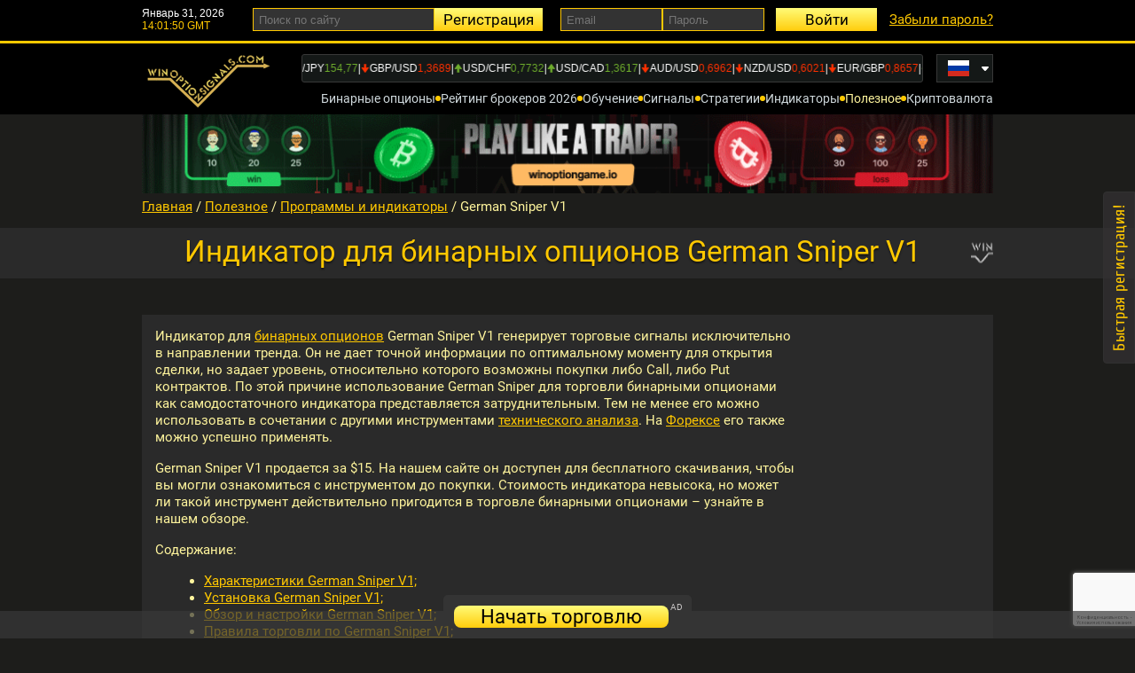

--- FILE ---
content_type: text/html; charset=UTF-8
request_url: https://www.winoptioncrypto.com/german-sniper-v1
body_size: 23273
content:
<!DOCTYPE html>
<html
    lang="ru">
<head>
    <meta name="format-detection" content="telephone=no">
    <meta name="viewport" content="width=device-width, initial-scale=1.0">
    <meta http-equiv="Content-Type" content="text/html; charset=utf-8">

    <title>German Sniper V1 индикатор для бинарных опционов: скачать</title>
<meta name="Description" content="German Sniper V1 – индикатор для бинарных опционов, задающий уровни, от которых цена отскакивает с большой вероятностью. Скачать его и другие индикаторы этой стратегии для торговли от уровней можно на нашем сайте.">

<meta name="referrer" content="origin-when-cross-origin">



<meta property="og:title" content="Индикатор для бинарных опционов German Sniper V1">
<meta property="og:description" content="German Sniper V1 задает уровни, определяющие оптимальную цену для покупки бинарных опционов, а также определяет тренд, указывая направление для сделки.">
<meta property="og:url" content="https://www.winoptioncrypto.com/german-sniper-v1">
    <meta property="og:image" content="/storage/content/socials-941-german-sniper-v1-1.jpg">
    <link rel="image_src" href="/storage/content/socials-941-german-sniper-v1-1.jpg">

    <link rel="apple-touch-icon" sizes="57x57" href="/assets/images/apple-icon-57x57.png">
    <link rel="apple-touch-icon" sizes="60x60" href="/assets/images/apple-icon-60x60.png">
    <link rel="apple-touch-icon" sizes="72x72" href="/assets/images/apple-icon-72x72.png">
    <link rel="apple-touch-icon" sizes="76x76" href="/assets/images/apple-icon-76x76.png">
    <link rel="apple-touch-icon" sizes="114x114" href="/assets/images/apple-icon-114x114.png">
    <link rel="apple-touch-icon" sizes="120x120" href="/assets/images/apple-icon-120x120.png">
    <link rel="apple-touch-icon" sizes="144x144" href="/assets/images/apple-icon-144x144.png">
    <link rel="apple-touch-icon" sizes="152x152" href="/assets/images/apple-icon-152x152.png">
    <link rel="apple-touch-icon" sizes="180x180" href="/assets/images/apple-icon-180x180.png">
    <link rel="icon" type="image/png" sizes="192x192" href="/assets/images/android-icon-192x192.png">
    <link rel="icon" type="image/png" sizes="32x32" href="/assets/images/favicon-32x32.png">
    <link rel="icon" type="image/png" sizes="96x96" href="/assets/images/favicon-96x96.png">
    <link rel="icon" type="image/png" sizes="16x16" href="/assets/images/favicon-16x16.png">
    <link rel="manifest" href="/assets/manifest.json">
    <meta name="msapplication-TileColor" content="#000000">
    <meta name="msapplication-TileImage" content="assets/images/ms-icon-144x144.png">
    <meta name="theme-color" content="#000000">
    <link rel="preload" href="/assets/fonts/roboto-100.woff2" as="font" type="font/woff2" crossorigin="">
    <link rel="preload" href="/assets/fonts/roboto-300.woff2" as="font" type="font/woff2" crossorigin="">
    <link rel="preload" href="/assets/fonts/roboto-400.woff2" as="font" type="font/woff2" crossorigin="">
    <link rel="preload" href="/assets/fonts/roboto-500.woff2" as="font" type="font/woff2" crossorigin="">
    <link rel="preload" href="/assets/fonts/roboto-700.woff2" as="font" type="font/woff2" crossorigin="">
    <link rel="preload" href="/assets/fonts/roboto-900.woff2" as="font" type="font/woff2" crossorigin="">

    
    <link rel="preload" as="style" href="/build/assets/common-0594693f.css" /><link rel="stylesheet" href="/build/assets/common-0594693f.css" />                
        <link rel="preload" as="style" href="/build/assets/quick-registration-79e51271.css" /><link rel="stylesheet" href="/build/assets/quick-registration-79e51271.css" />        
        <link rel="preload" as="style" href="/build/assets/forms-761b9dc2.css" /><link rel="stylesheet" href="/build/assets/forms-761b9dc2.css" />        
    <link rel="preload" as="style" href="/build/assets/bcms-9d88c4c9.css" /><link rel="stylesheet" href="/build/assets/bcms-9d88c4c9.css" />
            
        <link rel="preload" as="style" href="/build/assets/comments-c54b3a23.css" /><link rel="stylesheet" href="/build/assets/comments-c54b3a23.css" />        
        <link rel="preload" as="style" href="/build/assets/rating-stars-c47715f9.css" /><link rel="stylesheet" href="/build/assets/rating-stars-c47715f9.css" />
        
        <link rel="preload" as="style" href="/build/assets/comments-c137aec9.css" /><link rel="stylesheet" href="/build/assets/comments-c137aec9.css" />
            
            <link rel="preload" as="style" href="/build/assets/basicLightbox.min-b3ce9496.css" /><link rel="preload" as="style" href="/build/assets/popup-38d342d3.css" /><link rel="stylesheet" href="/build/assets/basicLightbox.min-b3ce9496.css" /><link rel="stylesheet" href="/build/assets/popup-38d342d3.css" />                    <link rel="preload" as="style" href="/build/assets/timer-28181b00.css" /><link rel="stylesheet" href="/build/assets/timer-28181b00.css" />    
                        <meta content="4f75da7025ed9919" name="yandex-verification" />
<meta content="7e56b0f08b4d481d" name="yandex-verification" />
<meta content="KA6pbr4o7MFsffJntSy2Q2lnFk34b3vSvxwoCSMKseM" name="google-site-verification" />
<meta name="google-site-verification" content="9Yu1ptCHC3hl1DZGtgJ34erj81TbIqmMUZt_gUqpqL8" />
<meta content="9Yu1ptCHC3hl1DZGtgJ34erj81TbIqmMUZt_gUqpqL8" name="google-site-verification" />
<meta name="mailru-domain" content="V8nA53uiXaXp1YV5" />
<meta name="yandex-verification" content="aa1179ec0205ca34" />
<meta name="google-site-verification" content="KA6pbr4o7MFsffJntSy2Q2lnFk34b3vSvxwoCSMKseM" />
<meta name="AMarkets" content="9I4VV">
<meta name="mailru-verification" content="c84e869a4628e99a" />
<meta name="pocketoption-code" content="sfuEtLcMgDfKNm">
<script charset="UTF-8" src="//web.webpushs.com/js/push/5de8fe748f4fb5dde40a121229d7e48d_1.js" async></script>
            
    
        <link rel="alternate" hreflang="ru" href="https://www.winoptioncrypto.com/german-sniper-v1"/>
    <link rel="alternate" hreflang="en" href="https://www.winoptioncrypto.com/en/german-sniper-v1"/>
    <link rel="alternate" hreflang="es" href="https://www.winoptioncrypto.com/es"/>
<link rel="alternate" hreflang="x-default" href="https://www.winoptioncrypto.com/german-sniper-v1"/>
    <link rel="canonical" href="https://www.winoptioncrypto.com/german-sniper-v1"/>

    
</head>
<body>
<header class="header">
    <div class="header__top header-top">
        <div class="header-top__container">
            <div class="header-top__time time">
                <div class="time__date"></div>
                <div class="time__time"></div>
            </div>
            <form class="header-top__search search" data-action="/search" method="post" data-callback="search"
                  data-resetform="noreset" autocomplete="off">
                <input type="hidden" name="_token" value="xbQWoyzoQEdM1H1MRI4oJlXKaLWlEWcz1VdzNhSm" autocomplete="off">                <input class="search__field form-field _small allowcopy" type="text" name="query"
                       placeholder="Поиск по сайту">
                <!-- <ul class="search__result _show"> - показать результаты -->
                <ul class="search__result search__result-top"></ul>
            </form>
                                        <form class="header-top__auth auth"
                      data-action="https://www.winoptioncrypto.com/login" method="post"
                      data-callback="login">
                    <input type="hidden" name="_token" value="xbQWoyzoQEdM1H1MRI4oJlXKaLWlEWcz1VdzNhSm" autocomplete="off">                    <a href="https://www.winoptioncrypto.com/ru/register"
                       class="auth__register btn _small">Регистрация</a>
                    <div class="auth__fields">
                        <input class="auth__field form-field _small allowcopy" type="email" name="email"
                               
                               required  autocomplete="username"
                               placeholder="Email">
                        <input class="auth__field form-field _small allowcopy" type="password" name="password" required
                               autocomplete="current-password" placeholder="Пароль">
                    </div>
                    <button class="auth__login btn _small" type="submit">Войти</button>
                    <a class="auth__forgot"
                       href="https://www.winoptioncrypto.com/ru/forgot-password">Забыли пароль?</a>
                </form>
                    </div>
    </div>
    <div class="header__bottom header-bottom">
        <div class="header-bottom__container">
            <div class="header-bottom__content">
                <a class="header-bottom__logo"
                    href="/" >
                    <img src="/assets/images/logo.png" alt="WinOptionSignals">
                </a>
                <div class="header-bottom__rates rates">
                    <div class="rates__list" id="informer"></div>
                    <div class="fixed_search_reg">
                        <form class="header-bottom__search search" data-action="/search" method="post"
                              data-callback="search"
                              data-resetform="noreset" autocomplete="off">
                            <input type="hidden" name="_token" value="xbQWoyzoQEdM1H1MRI4oJlXKaLWlEWcz1VdzNhSm" autocomplete="off">                            <input class="search__field form-field _small allowcopy" type="text" name="query"
                                   placeholder="Поиск по сайту">
                            <ul class="search__result search__result-bottom"></ul>
                        </form>
                                                    <a href="https://www.winoptioncrypto.com/ru/register"
                               class="auth__register btn _small">Регистрация</a>
                                            </div>
                </div>
                <form class="header-bottom__search search" data-action="/search" method="post"
                      data-callback="search"
                      data-resetform="noreset" autocomplete="off">
                    <input type="hidden" name="_token" value="xbQWoyzoQEdM1H1MRI4oJlXKaLWlEWcz1VdzNhSm" autocomplete="off">                    <input class="search__field form-field _small allowcopy" type="text" name="query"
                           placeholder="Поиск по сайту">
                    <ul class="search__result search__result-bottom2"></ul>
                </form>
                <div class="header-bottom__lang lang">
            <button class="lang__current" type="button" aria-label="Russian">
            <img src="/assets/images/flags/ru.svg" alt="Russian" width="24" height="18">
        </button>
                                    <div class="lang__list">
                    <div class="lang__link" aria-label="Russian">
                <img src="/assets/images/flags/ru.svg" alt="Russian" width="24"
                     height="18">
            </div>
                                                                                            <a class="lang__link"
                   href="https://www.winoptioncrypto.com/en/german-sniper-v1"
                   aria-label="English">
                                            <img
                            src="/storage/websitelanguage/us_648c829e6a6ed.svg"
                            alt="English" width="24" height="18" />
                                    </a>
                                                <a class="lang__link"
                   href="https://www.winoptioncrypto.com/es"
                   aria-label="Spanish">
                                            <img
                            src="/storage/websitelanguage/es_648c82b6061e4.svg"
                            alt="Spanish" width="24" height="18" />
                                    </a>
                        </div>
</div>
                <nav class="header-bottom__nav nav">
                    <button class="nav__burger" type="button" aria-label="Open nav">
                        <span></span>
                    </button>
                    <div class="nav__list">
                                                                                                                                                                        <div class="nav__item">
                                    <div class="nav__content">
                                                                                <a class="nav__link "
                                            href="https://www.winoptioncrypto.com/chto-takoe-binarnye-opciony"
                                            >Бинарные опционы</a>
                                                                            </div>
                                                                    </div>
                                                                                                                                                <div class="nav__item">
                                    <div class="nav__content">
                                                                                <a class="nav__link "
                                            href="https://www.winoptioncrypto.com/rejting_brokerov"
                                            >Рейтинг брокеров 2026</a>
                                                                                    <button class="nav__btn" type="button" aria-label="Expand dropdown menu">
                                                <svg xmlns="http://www.w3.org/2000/svg" viewbox="0 0 448 512"
                                                     fill="currentColor">
                                                    <path
                                                        d="M201.4 342.6c12.5 12.5 32.8 12.5 45.3 0l160-160c12.5-12.5 12.5-32.8 0-45.3s-32.8-12.5-45.3 0L224 274.7 86.6 137.4c-12.5-12.5-32.8-12.5-45.3 0s-12.5 32.8 0 45.3l160 160z"></path>
                                                </svg>
                                            </button>
                                                                            </div>
                                                                            <div class="nav__sub nav-sub">
                                                                                            <div class="nav-sub__item">
                                                                                                        <a class="nav-sub__link "
                                                                                                               href="https://www.winoptioncrypto.com/brokers"
                                                        >Рейтинг брокеров бинарных опционов</a>
                                                </div>
                                                                                            <div class="nav-sub__item">
                                                                                                        <a class="nav-sub__link "
                                                                                                               href="https://www.winoptioncrypto.com/rejting-binarnyh-brokerov-s-minimalnym-depozitom"
                                                        >Рейтинг бинарных брокеров с минимальным депозитом</a>
                                                </div>
                                                                                            <div class="nav-sub__item">
                                                                                                        <a class="nav-sub__link "
                                                                                                               href="https://www.winoptioncrypto.com/rejting-brokerov-binarnyh-opcionov-po-nadyozhnosti"
                                                        >Рейтинг брокеров бинарных опционов по надёжности</a>
                                                </div>
                                                                                            <div class="nav-sub__item">
                                                                                                        <a class="nav-sub__link "
                                                                                                               href="https://www.winoptioncrypto.com/brokers"
                                                        >Рейтинг честных брокеров бинарных опционов</a>
                                                </div>
                                                                                            <div class="nav-sub__item">
                                                                                                        <a class="nav-sub__link "
                                                                                                               href="https://www.winoptioncrypto.com/rejting-kripto-brokerov"
                                                        >Рейтинг крипто брокеров</a>
                                                </div>
                                                                                            <div class="nav-sub__item">
                                                                                                        <a class="nav-sub__link "
                                                                                                               href="https://www.winoptioncrypto.com/forex_brokers"
                                                        >Рейтинг Форекс брокеров</a>
                                                </div>
                                                                                            <div class="nav-sub__item">
                                                                                                        <a class="nav-sub__link "
                                                                                                               href="https://www.winoptioncrypto.com/obzor-brokera-pocketoption"
                                                        >Брокер Pocket Option: отзывы</a>
                                                </div>
                                                                                            <div class="nav-sub__item">
                                                                                                        <a class="nav-sub__link "
                                                                                                               href="https://www.winoptioncrypto.com/obzor-brokera-quotex"
                                                        >Брокер Quotex: отзывы</a>
                                                </div>
                                                                                            <div class="nav-sub__item">
                                                                                                        <a class="nav-sub__link "
                                                                                                               href="https://www.winoptioncrypto.com/obzor-brokera-binarium"
                                                        >Брокер Binarium: отзывы</a>
                                                </div>
                                                                                    </div>
                                                                    </div>
                                                                                                                                                <div class="nav__item">
                                    <div class="nav__content">
                                                                                <a class="nav__link "
                                            href="https://www.winoptioncrypto.com/obuchenie-torgovle-binarnymi-opcionami"
                                            >Обучение</a>
                                                                            </div>
                                                                    </div>
                                                                                                                                                <div class="nav__item">
                                    <div class="nav__content">
                                                                                <a class="nav__link "
                                            href="https://www.winoptioncrypto.com/signaly-binarnyh-opcionov"
                                            >Сигналы</a>
                                                                                    <button class="nav__btn" type="button" aria-label="Expand dropdown menu">
                                                <svg xmlns="http://www.w3.org/2000/svg" viewbox="0 0 448 512"
                                                     fill="currentColor">
                                                    <path
                                                        d="M201.4 342.6c12.5 12.5 32.8 12.5 45.3 0l160-160c12.5-12.5 12.5-32.8 0-45.3s-32.8-12.5-45.3 0L224 274.7 86.6 137.4c-12.5-12.5-32.8-12.5-45.3 0s-12.5 32.8 0 45.3l160 160z"></path>
                                                </svg>
                                            </button>
                                                                            </div>
                                                                            <div class="nav__sub nav-sub">
                                                                                            <div class="nav-sub__item">
                                                                                                        <a class="nav-sub__link "
                                                                                                               href="https://www.winoptioncrypto.com/free-signals-online"
                                                        >Бесплатные сигналы онлайн</a>
                                                </div>
                                                                                            <div class="nav-sub__item">
                                                                                                        <a class="nav-sub__link "
                                                                                                               href="https://www.winoptioncrypto.com/graficheskij-analiz-onlajn"
                                                        >Графический анализ онлайн</a>
                                                </div>
                                                                                    </div>
                                                                    </div>
                                                                                                                                                <div class="nav__item">
                                    <div class="nav__content">
                                                                                <a class="nav__link "
                                            href="https://www.winoptioncrypto.com/strategii-binarnyh-opcionov"
                                            >Стратегии</a>
                                                                            </div>
                                                                    </div>
                                                                                                                                                <div class="nav__item">
                                    <div class="nav__content">
                                                                                <a class="nav__link "
                                            href="https://www.winoptioncrypto.com/indikatory-binarnyh-opcionov"
                                            >Индикаторы</a>
                                                                            </div>
                                                                    </div>
                                                                                                                                                                                                    <div class="nav__item">
                                    <div class="nav__content">
                                                                                <a class="nav__link _active"
                                            href="https://www.winoptioncrypto.com/v-pomocsh-trejderu"
                                            >Полезное</a>
                                                                                    <button class="nav__btn" type="button" aria-label="Expand dropdown menu">
                                                <svg xmlns="http://www.w3.org/2000/svg" viewbox="0 0 448 512"
                                                     fill="currentColor">
                                                    <path
                                                        d="M201.4 342.6c12.5 12.5 32.8 12.5 45.3 0l160-160c12.5-12.5 12.5-32.8 0-45.3s-32.8-12.5-45.3 0L224 274.7 86.6 137.4c-12.5-12.5-32.8-12.5-45.3 0s-12.5 32.8 0 45.3l160 160z"></path>
                                                </svg>
                                            </button>
                                                                            </div>
                                                                            <div class="nav__sub nav-sub">
                                                                                            <div class="nav-sub__item">
                                                                                                        <a class="nav-sub__link "
                                                                                                               href="https://www.winoptioncrypto.com/indikatory-binarnyh-opcionov"
                                                        >Программы и индикаторы</a>
                                                </div>
                                                                                            <div class="nav-sub__item">
                                                                                                        <a class="nav-sub__link "
                                                                                                               href="https://www.winoptioncrypto.com/strategii-binarnyh-opcionov"
                                                        >Стратегии торговли опционами</a>
                                                </div>
                                                                                            <div class="nav-sub__item">
                                                                                                        <a class="nav-sub__link "
                                                                                                               href="https://www.winoptioncrypto.com/brokers"
                                                        >Рейтинг брокеров бинарных опционов</a>
                                                </div>
                                                                                            <div class="nav-sub__item">
                                                                                                        <a class="nav-sub__link "
                                                                                                               href="https://www.winoptioncrypto.com/obuchenie-torgovle-binarnymi-opcionami"
                                                        >Пошаговое обучение бинарным опционам</a>
                                                </div>
                                                                                            <div class="nav-sub__item">
                                                                                                        <a class="nav-sub__link "
                                                                                                               href="https://www.winoptioncrypto.com/articles"
                                                        >Полезные статьи о бинарных опционах</a>
                                                </div>
                                                                                            <div class="nav-sub__item">
                                                                                                        <a class="nav-sub__link "
                                                                                                               href="https://www.winoptioncrypto.com/obzory-brokerov"
                                                        >Обзоры брокеров</a>
                                                </div>
                                                                                            <div class="nav-sub__item">
                                                                                                        <a class="nav-sub__link "
                                                                                                               href="https://www.winoptioncrypto.com/kalkulyator-martyngejla"
                                                        >Калькулятор Мартингейла</a>
                                                </div>
                                                                                            <div class="nav-sub__item">
                                                                                                        <a class="nav-sub__link "
                                                                                                               href="https://www.winoptioncrypto.com/antimartingejl-kalkulyator"
                                                        >Калькулятор АнтиМартингейла</a>
                                                </div>
                                                                                            <div class="nav-sub__item">
                                                                                                        <a class="nav-sub__link "
                                                                                                               href="https://www.winoptioncrypto.com/books"
                                                        >Книги по трейдингу</a>
                                                </div>
                                                                                            <div class="nav-sub__item">
                                                                                                        <a class="nav-sub__link "
                                                                                                               href="https://www.winoptioncrypto.com/video"
                                                        >Обучающие видео</a>
                                                </div>
                                                                                            <div class="nav-sub__item">
                                                                                                        <a class="nav-sub__link "
                                                                                                               href="https://www.winoptioncrypto.com/zhivoj-grafik"
                                                        >Живой график</a>
                                                </div>
                                                                                            <div class="nav-sub__item">
                                                                                                        <a class="nav-sub__link "
                                                                                                               href="https://www.winoptioncrypto.com/vremya-torgovyh-sessij"
                                                        >Время торговых сессий</a>
                                                </div>
                                                                                            <div class="nav-sub__item">
                                                                                                        <a class="nav-sub__link "
                                                                                                               href="https://www.winoptioncrypto.com/ekonomicheskij-kalendar"
                                                        >Экономический календарь</a>
                                                </div>
                                                                                            <div class="nav-sub__item">
                                                                                                        <a class="nav-sub__link "
                                                                                                               href="https://www.winoptioncrypto.com/finansovoe-tv"
                                                        >Финансовое TV</a>
                                                </div>
                                                                                            <div class="nav-sub__item">
                                                                                                        <a class="nav-sub__link "
                                                                                                               href="https://www.winoptioncrypto.com/partners"
                                                        >Партнерская программа</a>
                                                </div>
                                                                                            <div class="nav-sub__item">
                                                                                                        <a class="nav-sub__link "
                                                                                                               href="https://www.winoptioncrypto.com/news"
                                                        >Новости</a>
                                                </div>
                                                                                            <div class="nav-sub__item">
                                                                                                        <a class="nav-sub__link "
                                                                                                               href="https://www.winoptioncrypto.com/forum_binarnyh_opcionov"
                                                        >Форум</a>
                                                </div>
                                                                                    </div>
                                                                    </div>
                                                                                                                                                <div class="nav__item">
                                    <div class="nav__content">
                                                                                <a class="nav__link "
                                            href="https://www.winoptioncrypto.com/kriptovalyuta"
                                            >Криптовалюта</a>
                                                                                    <button class="nav__btn" type="button" aria-label="Expand dropdown menu">
                                                <svg xmlns="http://www.w3.org/2000/svg" viewbox="0 0 448 512"
                                                     fill="currentColor">
                                                    <path
                                                        d="M201.4 342.6c12.5 12.5 32.8 12.5 45.3 0l160-160c12.5-12.5 12.5-32.8 0-45.3s-32.8-12.5-45.3 0L224 274.7 86.6 137.4c-12.5-12.5-32.8-12.5-45.3 0s-12.5 32.8 0 45.3l160 160z"></path>
                                                </svg>
                                            </button>
                                                                            </div>
                                                                            <div class="nav__sub nav-sub">
                                                                                            <div class="nav-sub__item">
                                                                                                        <a class="nav-sub__link "
                                                                                                               href="https://www.winoptioncrypto.com/poleznye-stati-o-kriptovalyutah"
                                                        >Полезные статьи о криптовалютах</a>
                                                </div>
                                                                                            <div class="nav-sub__item">
                                                                                                        <a class="nav-sub__link "
                                                                                                               href="https://www.winoptioncrypto.com/dinamika-kriptovalyut"
                                                        >Динамика криптовалют</a>
                                                </div>
                                                                                            <div class="nav-sub__item">
                                                                                                        <a class="nav-sub__link "
                                                                                                               href="https://www.winoptioncrypto.com/rejting-kriptovalyut"
                                                        >Рейтинг криптовалют</a>
                                                </div>
                                                                                            <div class="nav-sub__item">
                                                                                                        <a class="nav-sub__link "
                                                                                                               href="https://www.winoptioncrypto.com/kursy-kriptovalyut"
                                                        >Курсы криптовалют</a>
                                                </div>
                                                                                            <div class="nav-sub__item">
                                                                                                        <a class="nav-sub__link "
                                                                                                               href="https://www.winoptioncrypto.com/kurs-bitcoin"
                                                        >Курс Bitcoin</a>
                                                </div>
                                                                                            <div class="nav-sub__item">
                                                                                                        <a class="nav-sub__link "
                                                                                                               href="https://www.winoptioncrypto.com/novosti-kriptovalyut"
                                                        >Новости криптовалют</a>
                                                </div>
                                                                                            <div class="nav-sub__item">
                                                                                                        <a class="nav-sub__link "
                                                                                                               href="https://www.winoptioncrypto.com/zhivoj-grafik-kriptovalyut"
                                                        >Живой график криптовалют</a>
                                                </div>
                                                                                            <div class="nav-sub__item">
                                                                                                        <a class="nav-sub__link "
                                                                                                               href="https://www.winoptioncrypto.com/analiz-kriptovalyut"
                                                        >Анализ криптовалют</a>
                                                </div>
                                                                                            <div class="nav-sub__item">
                                                                                                        <a class="nav-sub__link "
                                                                                                               href="https://www.winoptioncrypto.com/birzhi-kriptovalyut"
                                                        >Биржи криптовалют</a>
                                                </div>
                                                                                    </div>
                                                                    </div>
                                                                                                                                                                                                                                                                                        </div>
                </nav>
            </div>
        </div>
    </div>
</header>
            <a href="/winoptiongame" title="WinOptionGame"         id="timer-link" style="text-align: center">
                        <picture>
                <source
                    srcset="/storage/timer/wingame970_66b38996d0268.gif"
                    media="(max-width:768px)">
                <img src="/storage/timer/wingame970_66b38996d0268.gif" alt="WinOptionGame">
            </picture>
                                </a>
        <main class="main">
        <div class="breadcrumbs">
    <div class="breadcrumbs__container">
                <a class="breadcrumbs__link" href="/">Главная</a>
                                                                                        <div class="breadcrumbs__divider">/</div>
                <a class="breadcrumbs__link"
                    href="https://www.winoptioncrypto.com/v-pomocsh-trejderu"
                    >Полезное</a>
                                                                                <div class="breadcrumbs__divider">/</div>
                <a class="breadcrumbs__link"
                    href="https://www.winoptioncrypto.com/indikatory-binarnyh-opcionov"
                    >Программы и индикаторы</a>
                            <div class="breadcrumbs__divider">/</div>
        <span class="breadcrumbs__link" href="#">German Sniper V1</span>
    </div>
</div>

        <div class="page-header">
            <div class="page-header__container">
                <div class="page-header__title">
                    <h1>Индикатор для бинарных опционов German Sniper V1</h1>
                </div>
            </div>
        </div>
                <div class="mixed page-content">
            <div class="mixed__container">
                <div class="mixed__content inner-content">
                    <div class="text">
                                                                                                            <style type="text/css">/* для ПК */
@media (min-width: 768px) {
  .video-container {
    width: 20%;
    padding-top: 35.55%;
    position: relative;
    margin-left: 20px;
    float: right;
  }
  .video-container iframe {
    position: absolute;
    top: 0;
    left: 0;
    width: 100%;
    height: 100%;
  }
}

/* для мобильных устройств */
@media (max-width: 767px) {
  .video-container {
    width: 40%;
    padding-top: 71%;
    position: relative;
    margin-right: 20px;
    float: left;
  }
  .video-container iframe {
    position: absolute;
    top: 0;
    left: 0;
    width: 100%;
    height: 100%;
  }
}
</style>
<div class="video-container"><iframe allow="accelerometer; autoplay; clipboard-write; encrypted-media; gyroscope; picture-in-picture; web-share" allowfullscreen="" frameborder="0" referrerpolicy="strict-origin-when-cross-origin"  scrolling="no" src="https://www.youtube.com/embed/1A81_LzhMXc" title="Индикатор для бинарных опционов German Sniper V1"></iframe></div>

<p>Индикатор для <a href="/chto-takoe-binarnye-opciony">бинарных опционов</a> German Sniper V1 генерирует торговые сигналы исключительно в направлении тренда. Он не дает точной информации по оптимальному моменту для открытия сделки, но задает уровень, относительно которого возможны покупки либо Call, либо Put контрактов. По этой причине использование German Sniper для торговли бинарными опционами как самодостаточного индикатора представляется затруднительным. Тем не менее его можно использовать в сочетании с другими инструментами <a href="/tehanaliz">технического анализа</a>. На <a href="/otlichiya-rynka-foreks-ot-binarnyh-opcionov">Форексе</a> его также можно успешно применять.</p>

<p>German Sniper V1 продается за $15. На нашем сайте он доступен для бесплатного скачивания, чтобы вы могли ознакомиться с инструментом до покупки. Стоимость индикатора невысока, но может ли такой инструмент действительно пригодится в торговле бинарными опционами &ndash; узнайте в нашем обзоре.</p>

<p>Содержание:</p>

<ul>
	<li><a href="/german-sniper-v1#german1">Характеристики German Sniper V1;</a></li>
	<li><a href="/german-sniper-v1#german2">Установка German Sniper V1;</a></li>
	<li><a href="/german-sniper-v1#german3">Обзор и настройки German Sniper V1;</a></li>
	<li><a href="/german-sniper-v1#german4">Правила торговли по German Sniper V1;</a></li>
	<li><a href="/german-sniper-v1#german5">Открытие опциона Call;</a></li>
	<li><a href="/german-sniper-v1#german6">Открытие опциона Put;</a></li>
	<li><a href="/german-sniper-v1#german7">Заключение;</a></li>
	<li><a href="/german-sniper-v1#german8">Скачать German Sniper V1.</a></li>
</ul>

<p align="center"><strong><img alt="график German Sniper V1" src="/userfiles/image/indicators/german-sniper-v1/3-German-Sniper-Indicator-V1.jpg" style="border-width: 0px; border-style: solid;" /></strong></p>

<h2 id="german1">Характеристики индикатора для бинарных опционов German Sniper V1</h2>

<ul>
	<li>Терминал: <a href="/binary_options_programs">MetaTrader 4</a>;</li>
	<li>Таймфрейм: M1-H4;</li>
	<li>Экспирация: 3 свечи;</li>
	<li>Типы опционов: Call/Put;</li>
	<li>Индикаторы: German Sniper Indicator V1.ex4;</li>
	<li>Торговые инструменты: <a href="/luchshie-valyutnye-pary-dlya-binarnyh-opcionov">валютные пары</a>, сырьевые товары, <a href="/kriptovalyuta">криптовалюты</a>, акции;</li>
	<li>Время торговли: 8:00-20:00 МСК;</li>
	<li>Рекомендуемые брокеры: <a href="/obzor-brokera-quotex">Quotex</a>, <a href="/obzor-brokera-pocketoption">PocketOption</a>, <a href="/alpari_obzor_brokera">Alpari</a>, <a href="/obzor-brokera-binarium">Binarium</a>.</li>
</ul>

<h2 id="german2">Установка индикатора для бинарных опционов German Sniper Indicator V1</h2>

<p>Индикатор German Sniper Indicator V1 устанавливается стандартно в терминал MetaTrader 4. Для этого необходимо добавить его в корневую папку терминала, выбрав в MT4 &ldquo;Файл&rdquo; и далее &ldquo;Открыть каталог данных&rdquo;. В открывшемся каталоге нужно перейти в папку &ldquo;MQL4&rdquo; и далее в &ldquo;Indicators&rdquo;, после чего перетащить туда файл индикатора. Шаблон устанавливается точно также, но помещается в папку &ldquo;Templates&rdquo;. Более подробную инструкцию по установке индикаторов можно посмотреть в нашем видео:</p>

<p style="text-align: center;"><iframe allowfullscreen="" frameborder="0" height="315"  scrolling="no" src="https://www.youtube.com/embed/w5GBXfHvX64" width="560"></iframe></p>

<h2 id="german3">Обзор и настройки индикатора German Sniper V1 для бинарных опционов</h2>

<p>К сожалению точный принцип работы индикатора German Sniper V1 для бинарных опционов установить невозможно. Результатом работы алгоритма является уровень, отмеченный желтым цветом. Для Call опционов он отмечается надписью SMART BUY, а покупка рекомендуется, если актив торгуется выше уровня. Для Put опционов появляется надпись SMART SELL, а покупку следует искать, когда цена ушла ниже желтого уровня.&nbsp;</p>

<p style="text-align: center;"><img alt="уровни для покупки опционов в German Sniper V1" src="/userfiles/image/indicators/german-sniper-v1/4-German-Sniper-levels.jpg" style="border-width: 0px; border-style: solid;" /></p>

<p>Подводя итог, суть работы индикатора заключается в установлении направления тренда и важного локального <a href="/strategiya-urovni-podderzhki-i-soprotivleniya">уровня поддержки/сопротивления</a>, относительно которого можно рассматривать покупки соответствующих опционов.</p>

<p>Индикатор для бинарных опционов German Sniper V1 позволяет изменять лишь визуальные настройки:</p>

<p style="text-align: center;"><img alt="настройки в German Sniper V1" src="/userfiles/image/indicators/german-sniper-v1/5-German-Sniper-Settings.jpg" style="border-width: 0px; border-style: solid;" /></p>

<p>В базовом шаблоне параметры 0-3 отмечены как прозрачные. Добавив значения разных цветов в эти настройки мы можем увидеть, что German Sniper рисует линии каналов, которые, очевидно, играют важную роль в появлении основного сигнала. Можно заметить, что при переходе линий канала то выше, то ниже графика цены, меняется их цвет. Этот момент всегда совпадает с появлением нового желтого уровня с торговой рекомендацией:</p>

<p style="text-align: center;"><img alt="каналы в German Sniper V1" src="/userfiles/image/indicators/german-sniper-v1/6-chanel-lines-German-Sniper.jpg" style="border-width: 0px; border-style: solid;" /></p>

<h2 id="german4">Правила торговли по индикатору German Sniper V1 для бинарных опционов</h2>

<p>Индикатор German Sniper V1 сам определяет текущий тренд. Новичкам, которые еще испытывают затруднения в распознавании различных фаз рынка, это может быть весьма полезным.</p>

<p>Применяя German Sniper, можно просто положиться на работу индикатора для определения направления сделки, но навык распознавания тренда и флэта, а также понимание принципов торговли бинарными опционами в разных рыночных условиях &ndash; крайне важны для успешного применения любых стратегий и понимания их сути. По этой причине новичкам мы рекомендуем ознакомиться с нашими обучающими материалами на эту тему:</p>

<ul>
	<li><a href="/kak-pravilno-opredelyat-trend-na-rynke">Что такое тренд и как он работает?</a></li>
	<li><a href="/opredelenie-i-ispolzovanie-medvezhego-i-bychego-trenda">Медвежий и бычий тренд. Определение и использование.</a></li>
	<li><a href="/kak-pravilno-opredelyat-fazy-trenda">Фазы рынка. Накопление и распределение.</a></li>
	<li><a href="/kak-pravilno-opredelyat-flet-na-rynke">Как определить боковой тренд (флэт) на рынке?</a></li>
</ul>

<p>Индикатор German Sniper V1 только определяет уровень, относительно которого может приобретаться опцион, но сам он не дает точных торговых сигналов. Для определения самых выгодных точек покупки бинарного опциона нам следует обратиться к дополнительным инструментам технического анализа. По нашим наблюдениям German Sniper неплохо работает в связке с <a href="/indikator_stochastic">осциллятором Stochastic</a>.</p>

<p>Для торговли по данной стратегии нам следует отслеживать моменты пересечения двух показателей Стохастика в зонах выше 80 и ниже 20. Это зоны, идентифицирующие места, где предположительно истощены силы покупателей или продавцов. Здесь цене будет сложно преодолеть сопротивление уровня, не сделав предварительного отката от него:</p>

<p align="center"><img alt="показания стохастика в German Sniper V1" src="/userfiles/image/indicators/german-sniper-v1/7-stochastic-signal-explained.jpg" style="border-width: 0px; border-style: solid;" /></p>

<p>Итак, для покупки Call опциона требуется соблюдение следующих условий:</p>

<ol>
	<li>На графике мы видим желтый уровень с надписью SMART BUY ABOVE HERE.</li>
	<li>Цена находится выше желтого уровня.</li>
	<li>Сплошная линия Стохастика пересекла красную пунктирную вверх в зоне перепроданности.</li>
</ol>

<p>Для покупки Put опциона условия следующие:</p>

<ol>
	<li>На графике появился желтый уровень с надписью SMART SELL BELOW HERE.</li>
	<li>Цена находится ниже желтого уровня.</li>
	<li>Сплошная линия осциллятора Стохастик пересекла красную пунктирную вниз в зоне перекупленности.</li>
</ol>

<p>При соблюдении всех трех условий можно покупать опцион с <a href="/vremya-ekspiracii-binarnogo-opciona">экспирацией</a> 3 свечи. <a href="/kakoj-tajmfrejm-luchshe-na-binarnyh-opcionah">Таймфрейм</a> можно использовать любой.</p>

<h2 id="german5">Открытие опциона Call</h2>

<p>На этом примере индикатор German Sniper дал сигнал SMART BUY ABOVE HERE, а цена сразу ушла выше уровня. Спустя некоторое время значения Stochastic ушли в зону перепроданности. Окончательным сигналом к покупке Call опциона стало пересечение вверх сплошной линией Стохастика его пунктирной линии. На открытии новой свечи можно покупать Call опцион:</p>

<p style="text-align: center;"><img alt="сигнал на покупку call опциона" src="/userfiles/image/indicators/german-sniper-v1/8-call-option-purchase-with-German-Sniper-indicator.jpg" style="border-width: 0px; border-style: solid;" /></p>

<h2 id="german6">Открытие опциона Put</h2>

<p>После появления SMART SELL BELOW HERE сигнала, актив сразу начал торговаться ниже желтого уровня. За небольшой отрезок времени значения осциллятора Стохастик три раза уходили в зону перекупленности, где сплошная линия Стохастика пересекала пунктирную линию вниз. Каждый раз по такому сигналу можно было покупать Put опцион с экспирацией в 3 свечи:</p>

<p style="text-align: center;"><img alt="сигнал на покупку put опциона" src="/userfiles/image/indicators/german-sniper-v1/9-German-Sniper-Put-option-purchase.jpg" style="border-width: 0px; border-style: solid;" /></p>

<h2 id="german7">Заключение</h2>

<p>Хоть индикатор для бинарных опционов German Sniper V1 и не дает однозначных торговых сигналов, он может эффективно использоваться в сочетании с дополнительными инструментами технического анализа, указывая на направление тренда и обозначая ключевой уровень, выше или ниже которого следует искать покупки соответствующих опционов.</p>

<p>В нашем обзоре мы использовали German Sniper в сочетании с осциллятором Stochastic. Этот метод позволяет получить до 70% прибыльных сигналов для торговли бинарными опционами. Вы можете самостоятельно пробовать комбинировать индикатор с другими инструментами или <a href="/signaly-binarnyh-opcionov">сигналами</a>. Обязательно проверяйте работу системы на <a href="/kogda-pora-perehodit-s-demo-scheta-na-realnyj">демо-счете</a>!</p>

<p>Помните о важности соблюдения правил <a href="/risk-menedzhment-v-torgovle-binarnymi-opcionami">риск-менеджмента</a> и <a href="/mani-menedzhment-v-torgovle-binarnymi-opcionami">мани-менеджмента</a> в торговле на реальном счету, так как это существенно повышает прибыльность любого торгового подхода. Надежную площадку для торговли вы найдете в нашем <a href="/brokers">рейтинге брокеров бинарных опционов</a>.&nbsp;&nbsp;&nbsp;</p>

<h3 id="german8" style="text-align: center;">Скачать бесплатно индикатор German Sniper V1</h3>

<p style="text-align: center;"><a class="button" href="/userfiles/indicators/German-Sniper-V1.zip">Скачать</a></p>

<p style="text-align: center;"><a class="button" href="https://winoption.click/goto/demotest" target="_blank">Попробовать на демо счете</a></p>

<p style="text-align: center;"><p><a href="https://winoption.click/goto/pocketbaner" rel="nofollow, noindex, noopener" target="_blank"><img alt="PO" src="https://winoptioncrypto.com/userfiles/1/PO/po1ru.gif" /></a></p></p>

<p>Смотрите также:</p>

<p><a href="/books">Книги по трейдингу</a></p>

<p><a href="/aktualnye-bonusy-i-promokody-na-2020-god">Актуальные бонусы и промокоды для БО</a></p>

<p><a href="/zhivoj-grafik">Живой график для бинарных опционов онлайн</a></p>

<p><a href="/oficialnye-brokery-binarnyh-opcionov-v-rossii">Официальные брокеры бинарных опционов в России</a></p>
                                            </div>

                                                            <!--
Если требуется отключить возможность оценить статью
<div class="rating-stars _disabled">
-->
                                            <div class="rating-stars">
                            <div class="rating-stars__title">Оценить:</div>
                            <div class="rating-stars__content">
                                                                <div class="rating-stars__group">
                                    <form method="post" data-action="/rate" id="rate">
                                        <input type="hidden" name="_token" value="xbQWoyzoQEdM1H1MRI4oJlXKaLWlEWcz1VdzNhSm" autocomplete="off">                                        <div class="rel">
                                            <div class="error errorBcms" id="rating_error" style="display: none"></div>
                                        </div>
                                        <input type="hidden" name="page_id" value="1853">
                                        <input disabled checked class="rating-stars__input _none" name="rating-stars"
                                               id="rating-stars-none" value="0" type="radio">
                                        <label aria-label="1 star" class="rating-stars__label" for="rating-stars-1">
                                            <svg class="rating-stars__icon" id="rating-star-icon-1"
                                                 xmlns="http://www.w3.org/2000/svg"
                                                 height="1em" viewbox="0 0 576 512" fill="currentColor">
                                                <path
                                                    d="M316.9 18C311.6 7 300.4 0 288.1 0s-23.4 7-28.8 18L195 150.3 51.4 171.5c-12 1.8-22 10.2-25.7 21.7s-.7 24.2 7.9 32.7L137.8 329 113.2 474.7c-2 12 3 24.2 12.9 31.3s23 8 33.8 2.3l128.3-68.5 128.3 68.5c10.8 5.7 23.9 4.9 33.8-2.3s14.9-19.3 12.9-31.3L438.5 329 542.7 225.9c8.6-8.5 11.7-21.2 7.9-32.7s-13.7-19.9-25.7-21.7L381.2 150.3 316.9 18z"></path>
                                            </svg>
                                        </label>
                                        <input checked class="rating-stars__input" name="rating-stars"
                                               id="rating-stars-1"
                                               value="1" type="radio">
                                        <label aria-label="2 star" class="rating-stars__label" for="rating-stars-2">
                                            <svg class="rating-stars__icon" id="rating-star-icon-2"
                                                 xmlns="http://www.w3.org/2000/svg"
                                                 height="1em" viewbox="0 0 576 512" fill="currentColor">
                                                <path
                                                    d="M316.9 18C311.6 7 300.4 0 288.1 0s-23.4 7-28.8 18L195 150.3 51.4 171.5c-12 1.8-22 10.2-25.7 21.7s-.7 24.2 7.9 32.7L137.8 329 113.2 474.7c-2 12 3 24.2 12.9 31.3s23 8 33.8 2.3l128.3-68.5 128.3 68.5c10.8 5.7 23.9 4.9 33.8-2.3s14.9-19.3 12.9-31.3L438.5 329 542.7 225.9c8.6-8.5 11.7-21.2 7.9-32.7s-13.7-19.9-25.7-21.7L381.2 150.3 316.9 18z"></path>
                                            </svg>
                                        </label>
                                        <input  checked  class="rating-stars__input"
                                               name="rating-stars" id="rating-stars-2"
                                               value="2" type="radio">
                                        <label aria-label="3 star" class="rating-stars__label" for="rating-stars-3">
                                            <svg class="rating-stars__icon" id="rating-star-icon-3"
                                                 xmlns="http://www.w3.org/2000/svg"
                                                 height="1em" viewbox="0 0 576 512" fill="currentColor">
                                                <path
                                                    d="M316.9 18C311.6 7 300.4 0 288.1 0s-23.4 7-28.8 18L195 150.3 51.4 171.5c-12 1.8-22 10.2-25.7 21.7s-.7 24.2 7.9 32.7L137.8 329 113.2 474.7c-2 12 3 24.2 12.9 31.3s23 8 33.8 2.3l128.3-68.5 128.3 68.5c10.8 5.7 23.9 4.9 33.8-2.3s14.9-19.3 12.9-31.3L438.5 329 542.7 225.9c8.6-8.5 11.7-21.2 7.9-32.7s-13.7-19.9-25.7-21.7L381.2 150.3 316.9 18z"></path>
                                            </svg>
                                        </label>
                                        <input  checked  class="rating-stars__input"
                                               name="rating-stars" id="rating-stars-3"
                                               value="3" type="radio">
                                        <label aria-label="4 star" class="rating-stars__label" for="rating-stars-4">
                                            <svg class="rating-stars__icon" id="rating-star-icon-4"
                                                 xmlns="http://www.w3.org/2000/svg"
                                                 height="1em" viewbox="0 0 576 512" fill="currentColor">
                                                <path
                                                    d="M316.9 18C311.6 7 300.4 0 288.1 0s-23.4 7-28.8 18L195 150.3 51.4 171.5c-12 1.8-22 10.2-25.7 21.7s-.7 24.2 7.9 32.7L137.8 329 113.2 474.7c-2 12 3 24.2 12.9 31.3s23 8 33.8 2.3l128.3-68.5 128.3 68.5c10.8 5.7 23.9 4.9 33.8-2.3s14.9-19.3 12.9-31.3L438.5 329 542.7 225.9c8.6-8.5 11.7-21.2 7.9-32.7s-13.7-19.9-25.7-21.7L381.2 150.3 316.9 18z"></path>
                                            </svg>
                                        </label>
                                        <input  checked  class="rating-stars__input"
                                               name="rating-stars" id="rating-stars-4"
                                               value="4" type="radio">
                                        <label aria-label="5 star" class="rating-stars__label" for="rating-stars-5">
                                            <svg class="rating-stars__icon" id="rating-star-icon-5"
                                                 xmlns="http://www.w3.org/2000/svg"
                                                 height="1em" viewbox="0 0 576 512" fill="currentColor">
                                                <path
                                                    d="M316.9 18C311.6 7 300.4 0 288.1 0s-23.4 7-28.8 18L195 150.3 51.4 171.5c-12 1.8-22 10.2-25.7 21.7s-.7 24.2 7.9 32.7L137.8 329 113.2 474.7c-2 12 3 24.2 12.9 31.3s23 8 33.8 2.3l128.3-68.5 128.3 68.5c10.8 5.7 23.9 4.9 33.8-2.3s14.9-19.3 12.9-31.3L438.5 329 542.7 225.9c8.6-8.5 11.7-21.2 7.9-32.7s-13.7-19.9-25.7-21.7L381.2 150.3 316.9 18z"></path>
                                            </svg>
                                        </label>
                                        <input  checked  class="rating-stars__input"
                                               name="rating-stars" id="rating-stars-5"
                                               value="5" type="radio">
                                    </form>
                                </div>

                                <div class="rating-stars__current">(<span id="current-rate">5</span> /
                                    5)
                                </div>
                            </div>
                        </div>
                        <div class="success-message rate__success_message">Ваш голос учтен</div>
                    
                                            <div class="comments" id="comments">
                            <div class="comments__title">Комментарии</div>
                            <div class="comments__tabs tabs">
                                <div class="tabs__head">
                                    <button class="tabs__item btn _active" type="button">
                                        <svg xmlns="http://www.w3.org/2000/svg" viewbox="0 0 512 512"
                                             fill="currentColor">
                                            <path
                                                d="M168.2 384.9c-15-5.4-31.7-3.1-44.6 6.4c-8.2 6-22.3 14.8-39.4 22.7c5.6-14.7 9.9-31.3 11.3-49.4c1-12.9-3.3-25.7-11.8-35.5C60.4 302.8 48 272 48 240c0-79.5 83.3-160 208-160s208 80.5 208 160s-83.3 160-208 160c-31.6 0-61.3-5.5-87.8-15.1zM26.3 423.8c-1.6 2.7-3.3 5.4-5.1 8.1l-.3 .5c-1.6 2.3-3.2 4.6-4.8 6.9c-3.5 4.7-7.3 9.3-11.3 13.5c-4.6 4.6-5.9 11.4-3.4 17.4c2.5 6 8.3 9.9 14.8 9.9c5.1 0 10.2-.3 15.3-.8l.7-.1c4.4-.5 8.8-1.1 13.2-1.9c.8-.1 1.6-.3 2.4-.5c17.8-3.5 34.9-9.5 50.1-16.1c22.9-10 42.4-21.9 54.3-30.6c31.8 11.5 67 17.9 104.1 17.9c141.4 0 256-93.1 256-208S397.4 32 256 32S0 125.1 0 240c0 45.1 17.7 86.8 47.7 120.9c-1.9 24.5-11.4 46.3-21.4 62.9zM144 272a32 32 0 1 0 0-64 32 32 0 1 0 0 64zm144-32a32 32 0 1 0 -64 0 32 32 0 1 0 64 0zm80 32a32 32 0 1 0 0-64 32 32 0 1 0 0 64z"></path>
                                        </svg>
                                                                                Отзывы зарегистрированных пользователей (9)
                                    </button>
                                    <button class="tabs__item btn" type="button">
                                        <svg xmlns="http://www.w3.org/2000/svg" viewbox="0 0 448 512"
                                             fill="currentColor">
                                            <path
                                                d="M400 32H48A48 48 0 0 0 0 80v352a48 48 0 0 0 48 48h137.25V327.69h-63V256h63v-54.64c0-62.15 37-96.48 93.67-96.48 27.14 0 55.52 4.84 55.52 4.84v61h-31.27c-30.81 0-40.42 19.12-40.42 38.73V256h68.78l-11 71.69h-57.78V480H400a48 48 0 0 0 48-48V80a48 48 0 0 0-48-48z"></path>
                                        </svg>
                                        FB-отзывы
                                    </button>
                                </div>

                                
                                <div class="tabs__content">
                                    <div class="tabs__body _active">
                                                                                                                                <div class="comments-auth text">
                                                <p>Что бы оставить комментарий, необходимо <a href="/ru/register" rel="nofollow">зарегистрироваться</a> или <a href="/ru/login/?redirect=%2Fgerman-sniper-v1%23comments" rel="nofollow">авторизоваться</a> под своим аккаунтом.</p>
                                            </div>
                                                                                <div class="comments-list">
                                            <div class="comments-list__item">
        <div class="comments-list__author">
            <span>                    ЗАНУДА я
                </span>
        </div>
        <div class="comments-list__content">
            <picture class="comments-list__photo">
                                    <img src="/storage/user/34826-zanuda-ya-1329.jpg" alt="ЗАНУДА я" width="104"
                         height="104" loading="lazy">
                            </picture>
            <div class="comments-list__body">
                <div class="comments-list__comment">
                                        Получается что он вообще никакой ахах )))так зачем тогда брать его ещё за 15 долларов ))) чтобы потом к нему цеплять дополнительные какие-то фильтры и инструменты???
Хотя... очень огромное спасибо за то что даёте такой обзор подробнее и чётко понимать что на этот инструмент тратить времени своего не нужно ... компании респект как всегда !!Учусь дальше )
                </div>
                <div
                    class="comments-list__date">27 мая 2024</div>
                                                    <a class="answer"
                       href="https://www.winoptioncrypto.com/ru/login/?redirect=%2Fgerman-sniper-v1%23comments">Ответить</a>
                            </div>
        </div>
    </div>
    <div class="comments-list__item">
        <div class="comments-list__author">
            <span>                    Владимир
                </span>
        </div>
        <div class="comments-list__content">
            <picture class="comments-list__photo">
                                    <img src="/storage/user/28906-vladimir-1358.jpg" alt="Владимир" width="104"
                         height="104" loading="lazy">
                            </picture>
            <div class="comments-list__body">
                <div class="comments-list__comment">
                                        Ну это уже слишком за 15 баксов полноценную совершенную самодостаточную торговую систему это нелогично)
                </div>
                <div
                    class="comments-list__date">27 мая 2024</div>
                                                    <a class="answer"
                       href="https://www.winoptioncrypto.com/ru/login/?redirect=%2Fgerman-sniper-v1%23comments">Ответить</a>
                            </div>
        </div>
    </div>
    <div class="comments-list__item">
        <div class="comments-list__author">
            <span>                    Руслан
                </span>
        </div>
        <div class="comments-list__content">
            <picture class="comments-list__photo">
                                    <img src="/storage/user/photo_2023-05-07_00-52-15_66471b6ace6b8.jpg" alt="Руслан" width="104"
                         height="104" loading="lazy">
                            </picture>
            <div class="comments-list__body">
                <div class="comments-list__comment">
                                        <div class="quote"><div class="quote">Пробовал кто-нибудь использовать индикатор German Sniper V1? Каковы результаты?</div>
Руслан, да, я использовал German Sniper V1 в своей торговле. Он действительно точно определяет уровни для покупки бинарных опционов и отслеживает тренды. Мои сделки стали более успешными благодаря этому индикатору.</div>
Option Bull, звучит замечательно! Я ищу надежный индикатор для улучшения своих торговых результатов. Попробую его в действии. Спасибо за отзыв!
                </div>
                <div
                    class="comments-list__date">13 июня 2023</div>
                                                    <a class="answer"
                       href="https://www.winoptioncrypto.com/ru/login/?redirect=%2Fgerman-sniper-v1%23comments">Ответить</a>
                            </div>
        </div>
    </div>
    <div class="comments-list__item">
        <div class="comments-list__author">
            <span>                    Option Bull
                </span>
        </div>
        <div class="comments-list__content">
            <picture class="comments-list__photo">
                                    <img src="/storage/user/icon-29684-option-bull.jpg" alt="Option Bull" width="104"
                         height="104" loading="lazy">
                            </picture>
            <div class="comments-list__body">
                <div class="comments-list__comment">
                                        <div class="quote">Пробовал кто-нибудь использовать индикатор German Sniper V1? Каковы результаты?</div>
Руслан, да, я использовал German Sniper V1 в своей торговле. Он действительно точно определяет уровни для покупки бинарных опционов и отслеживает тренды. Мои сделки стали более успешными благодаря этому индикатору.
                </div>
                <div
                    class="comments-list__date">13 июня 2023</div>
                                                    <a class="answer"
                       href="https://www.winoptioncrypto.com/ru/login/?redirect=%2Fgerman-sniper-v1%23comments">Ответить</a>
                            </div>
        </div>
    </div>
    <div class="comments-list__item">
        <div class="comments-list__author">
            <span>                    Руслан
                </span>
        </div>
        <div class="comments-list__content">
            <picture class="comments-list__photo">
                                    <img src="/storage/user/photo_2023-05-07_00-52-15_66471b6ace6b8.jpg" alt="Руслан" width="104"
                         height="104" loading="lazy">
                            </picture>
            <div class="comments-list__body">
                <div class="comments-list__comment">
                                        Пробовал кто-нибудь использовать индикатор German Sniper V1? Каковы результаты?
                </div>
                <div
                    class="comments-list__date">13 июня 2023</div>
                                                    <a class="answer"
                       href="https://www.winoptioncrypto.com/ru/login/?redirect=%2Fgerman-sniper-v1%23comments">Ответить</a>
                            </div>
        </div>
    </div>
    <div class="comments-list__item">
        <div class="comments-list__author">
            <span>                    Трейдер БО
                </span>
        </div>
        <div class="comments-list__content">
            <picture class="comments-list__photo">
                                    <img src="/storage/user/32718-trejder-bo-1941.jpg" alt="Трейдер БО" width="104"
                         height="104" loading="lazy">
                            </picture>
            <div class="comments-list__body">
                <div class="comments-list__comment">
                                        Не знаю, будет ли он мне полезен....
                </div>
                <div
                    class="comments-list__date">08 июня 2023</div>
                                                    <a class="answer"
                       href="https://www.winoptioncrypto.com/ru/login/?redirect=%2Fgerman-sniper-v1%23comments">Ответить</a>
                            </div>
        </div>
    </div>
    <div class="comments-list__item">
        <div class="comments-list__author">
            <span>                    Артур
                </span>
        </div>
        <div class="comments-list__content">
            <picture class="comments-list__photo">
                                    <img src="/storage/user/icon-32717-artur.jpg" alt="Артур" width="104"
                         height="104" loading="lazy">
                            </picture>
            <div class="comments-list__body">
                <div class="comments-list__comment">
                                        Иронизировать по поводу названия не буду.)))) 
                </div>
                <div
                    class="comments-list__date">07 июня 2023</div>
                                                    <a class="answer"
                       href="https://www.winoptioncrypto.com/ru/login/?redirect=%2Fgerman-sniper-v1%23comments">Ответить</a>
                            </div>
        </div>
    </div>
    <div class="comments-list__item">
        <div class="comments-list__author">
            <span>                    Богдан
                </span>
        </div>
        <div class="comments-list__content">
            <picture class="comments-list__photo">
                                    <img src="/storage/user/avatar03_667bd74abbeb4.jpg" alt="Богдан" width="104"
                         height="104" loading="lazy">
                            </picture>
            <div class="comments-list__body">
                <div class="comments-list__comment">
                                        Как я понял этот индюк полезен лишь в паре с другим. Мы и так используем несколько индикаторов. Одним больше..
                </div>
                <div
                    class="comments-list__date">07 июня 2023</div>
                                                    <a class="answer"
                       href="https://www.winoptioncrypto.com/ru/login/?redirect=%2Fgerman-sniper-v1%23comments">Ответить</a>
                            </div>
        </div>
    </div>
    <div class="comments-list__item">
        <div class="comments-list__author">
            <span>                    Алексей
                </span>
        </div>
        <div class="comments-list__content">
            <picture class="comments-list__photo">
                                    <img src="/storage/user/icon-28325-aleksej.jpg" alt="Алексей" width="104"
                         height="104" loading="lazy">
                            </picture>
            <div class="comments-list__body">
                <div class="comments-list__comment">
                                        Сам определяет уровень и тренд, но сигналов не даёт для этого нужны дополнительные инструменты) и стоит такое счастье трейдера 15 баксов)
Спрашивается за что? Команде Винопшн спасибо за обзор, съэкономили время и деньги... 
                </div>
                <div
                    class="comments-list__date">06 июня 2023</div>
                                                    <a class="answer"
                       href="https://www.winoptioncrypto.com/ru/login/?redirect=%2Fgerman-sniper-v1%23comments">Ответить</a>
                            </div>
        </div>
    </div>
                                        </div>
                                                                                    <div class="comments-more">
                                                <form method="post" data-action="load-more-comments">
                                                    <input type="hidden" name="_token" value="xbQWoyzoQEdM1H1MRI4oJlXKaLWlEWcz1VdzNhSm" autocomplete="off">                                                    <input type="hidden" name="pageid" value="1853">
                                                    <input type="hidden" name="lastsortorder"
                                                           value="11373">
                                                    <button class="comments-more__btn btn"
                                                            type="submit">Показать ещё комментариев</button>
                                                </form>
                                            </div>
                                                                            </div>
                                    <div class="tabs__body">
                                        <div class="comments-facebook">
                                            <div id="fb-root"></div>
                                            <script async defer crossorigin="anonymous" src="https://connect.facebook.net/ru_RU/sdk.js#xfbml=1&version=v9.0&appId=985447201952931" nonce="MW3Mrt8y"></script>
                                            <div class="fb-comments"
                                                 data-href="https://winoptioncrypto.com/german-sniper-v1"
                                                 data-numposts="20" data-width="100%"></div>
                                        </div>
                                    </div>
                                </div>
                            </div>
                        </div>
                                    </div>
            </div>
        </div>
    </main>

<footer class="footer">
    <div class="footer__container">
        <div class="footer__nav footer-nav">
                                                                                                <div class="footer-nav__item">
                        <a class="footer-nav__link "
                            href="https://www.winoptioncrypto.com/chto-takoe-binarnye-opciony"
                            >Бинарные опционы</a>
                    </div>
                                                                                                                                                                                                                                                            <div class="footer-nav__item">
                        <a class="footer-nav__link "
                            href="https://www.winoptioncrypto.com/v-pomocsh-trejderu"
                            >Полезное</a>
                    </div>
                                                                                                                <div class="footer-nav__item">
                        <a class="footer-nav__link "
                            href="https://www.winoptioncrypto.com/partners"
                            >Партнерская программа</a>
                    </div>
                                                                                    <div class="footer-nav__item">
                        <a class="footer-nav__link "
                            href="https://www.winoptioncrypto.com/contacts"
                            >Контакты</a>
                    </div>
                                                                                            </div>
        <div class="footer__middle">
            <div class="footer__base">
                <a class="footer__logo"  href="/"
                   >
                    <img src="/assets/images/logo-small.png" alt="WinOptionSignals" width="25"
                         height="25" loading="lazy">
                </a>
                <div class="footer__copyright">Copyright © 2014-2026 WinOptionSignals. All rights reserved</div>
            </div>
            <div class="footer__payments footer-payments">
                <div class="raw-html-embed"><picture class="footer-payments__item">
    <img src="/assets/images/icons/payment/webmoney.svg" alt="WebMoney" width="30" height="18" loading="lazy">
</picture>
<picture class="footer-payments__item">
    <img src="/assets/images/icons/payment/yandexmoney.svg" alt="Yandex Money" width="30" height="18" loading="lazy">
</picture>
<picture class="footer-payments__item">
    <img src="/assets/images/icons/payment/visa.svg" alt="Visa" width="30" height="18" loading="lazy">
</picture>
<picture class="footer-payments__item">
    <img src="/assets/images/icons/payment/maestro.svg" alt="Maestro" width="30" height="18" loading="lazy">
</picture>
<picture class="footer-payments__item">
    <img src="/assets/images/icons/payment/mastercard.svg" alt="MasterCard" width="30" height="18" loading="lazy">
</picture></div>
            </div>
            <div class="footer__socials">
                <a href="https://vk.com/win_option_signals" rel="nofollow" target="_blank">
                    <svg xmlns="http://www.w3.org/2000/svg" viewbox="0 0 448 512" fill="currentColor">
                        <path d="M31.4907 63.4907C0 94.9813 0 145.671 0 247.04V264.96C0 366.329 0 417.019 31.4907 448.509C62.9813 480 113.671 480 215.04 480H232.96C334.329 480 385.019 480 416.509 448.509C448 417.019 448 366.329 448 264.96V247.04C448 145.671 448 94.9813 416.509 63.4907C385.019 32 334.329 32 232.96 32H215.04C113.671 32 62.9813 32 31.4907 63.4907ZM75.6 168.267H126.747C128.427 253.76 166.133 289.973 196 297.44V168.267H244.16V242C273.653 238.827 304.64 205.227 315.093 168.267H363.253C359.313 187.435 351.46 205.583 340.186 221.579C328.913 237.574 314.461 251.071 297.733 261.227C316.41 270.499 332.907 283.63 346.132 299.751C359.357 315.873 369.01 334.618 374.453 354.747H321.44C316.555 337.262 306.614 321.61 292.865 309.754C279.117 297.899 262.173 290.368 244.16 288.107V354.747H238.373C136.267 354.747 78.0267 284.747 75.6 168.267Z"></path>
                    </svg>
                </a>
                <a href="https://www.facebook.com/Winoptionsignals" rel="nofollow" target="_blank">
                    <svg xmlns="http://www.w3.org/2000/svg" viewbox="0 0 320 512" fill="currentColor">
                        <path d="M279.14 288l14.22-92.66h-88.91v-60.13c0-25.35 12.42-50.06 52.24-50.06h40.42V6.26S260.43 0 225.36 0c-73.22 0-121.08 44.38-121.08 124.72v70.62H22.89V288h81.39v224h100.17V288z"></path>
                    </svg>
                </a>
                <a href="https://twitter.com/WinOption" rel="nofollow" target="_blank">
                    <svg xmlns="http://www.w3.org/2000/svg" viewbox="0 0 512 512" fill="currentColor">
                        <path d="M459.37 151.716c.325 4.548.325 9.097.325 13.645 0 138.72-105.583 298.558-298.558 298.558-59.452 0-114.68-17.219-161.137-47.106 8.447.974 16.568 1.299 25.34 1.299 49.055 0 94.213-16.568 130.274-44.832-46.132-.975-84.792-31.188-98.112-72.772 6.498.974 12.995 1.624 19.818 1.624 9.421 0 18.843-1.3 27.614-3.573-48.081-9.747-84.143-51.98-84.143-102.985v-1.299c13.969 7.797 30.214 12.67 47.431 13.319-28.264-18.843-46.781-51.005-46.781-87.391 0-19.492 5.197-37.36 14.294-52.954 51.655 63.675 129.3 105.258 216.365 109.807-1.624-7.797-2.599-15.918-2.599-24.04 0-57.828 46.782-104.934 104.934-104.934 30.213 0 57.502 12.67 76.67 33.137 23.715-4.548 46.456-13.32 66.599-25.34-7.798 24.366-24.366 44.833-46.132 57.827 21.117-2.273 41.584-8.122 60.426-16.243-14.292 20.791-32.161 39.308-52.628 54.253z"></path>
                    </svg>
                </a>
                <a href="https://www.instagram.com/winoptionsignals/" rel="nofollow" target="_blank">
                    <svg xmlns="http://www.w3.org/2000/svg" viewbox="0 0 448 512" fill="currentColor">
                        <path d="M224.1 141c-63.6 0-114.9 51.3-114.9 114.9s51.3 114.9 114.9 114.9S339 319.5 339 255.9 287.7 141 224.1 141zm0 189.6c-41.1 0-74.7-33.5-74.7-74.7s33.5-74.7 74.7-74.7 74.7 33.5 74.7 74.7-33.6 74.7-74.7 74.7zm146.4-194.3c0 14.9-12 26.8-26.8 26.8-14.9 0-26.8-12-26.8-26.8s12-26.8 26.8-26.8 26.8 12 26.8 26.8zm76.1 27.2c-1.7-35.9-9.9-67.7-36.2-93.9-26.2-26.2-58-34.4-93.9-36.2-37-2.1-147.9-2.1-184.9 0-35.8 1.7-67.6 9.9-93.9 36.1s-34.4 58-36.2 93.9c-2.1 37-2.1 147.9 0 184.9 1.7 35.9 9.9 67.7 36.2 93.9s58 34.4 93.9 36.2c37 2.1 147.9 2.1 184.9 0 35.9-1.7 67.7-9.9 93.9-36.2 26.2-26.2 34.4-58 36.2-93.9 2.1-37 2.1-147.8 0-184.8zM398.8 388c-7.8 19.6-22.9 34.7-42.6 42.6-29.5 11.7-99.5 9-132.1 9s-102.7 2.6-132.1-9c-19.6-7.8-34.7-22.9-42.6-42.6-11.7-29.5-9-99.5-9-132.1s-2.6-102.7 9-132.1c7.8-19.6 22.9-34.7 42.6-42.6 29.5-11.7 99.5-9 132.1-9s102.7-2.6 132.1 9c19.6 7.8 34.7 22.9 42.6 42.6 11.7 29.5 9 99.5 9 132.1s2.7 102.7-9 132.1z"></path>
                    </svg>
                </a>
                <a href="https://www.youtube.com/channel/UCDnDuyWh-BoK0qilrqQCSuw?sub_confirmation=1" rel="nofollow" target="_blank">
                    <svg xmlns="http://www.w3.org/2000/svg" viewbox="0 0 576 512" fill="currentColor">
                        <path d="M549.655 124.083c-6.281-23.65-24.787-42.276-48.284-48.597C458.781 64 288 64 288 64S117.22 64 74.629 75.486c-23.497 6.322-42.003 24.947-48.284 48.597-11.412 42.867-11.412 132.305-11.412 132.305s0 89.438 11.412 132.305c6.281 23.65 24.787 41.5 48.284 47.821C117.22 448 288 448 288 448s170.78 0 213.371-11.486c23.497-6.321 42.003-24.171 48.284-47.821 11.412-42.867 11.412-132.305 11.412-132.305s0-89.438-11.412-132.305zm-317.51 213.508V175.185l142.739 81.205-142.739 81.201z"></path>
                    </svg>
                </a>
                <a href="https://t.me/WinOptionSignals" rel="nofollow" target="_blank">
                    <svg xmlns="http://www.w3.org/2000/svg" viewbox="0 0 512 512" fill="currentColor">
                        <path d="M498.1 5.6c10.1 7 15.4 19.1 13.5 31.2l-64 416c-1.5 9.7-7.4 18.2-16 23s-18.9 5.4-28 1.6L284 427.7l-68.5 74.1c-8.9 9.7-22.9 12.9-35.2 8.1S160 493.2 160 480V396.4c0-4 1.5-7.8 4.2-10.7L331.8 202.8c5.8-6.3 5.6-16-.4-22s-15.7-6.4-22-.7L106 360.8 17.7 316.6C7.1 311.3 .3 300.7 0 288.9s5.9-22.8 16.1-28.7l448-256c10.7-6.1 23.9-5.5 34 1.4z"></path>
                    </svg>
                </a>
                <a href="/cdn-cgi/l/email-protection#[base64]" rel="nofollow">
                    <svg xmlns="http://www.w3.org/2000/svg" viewbox="0 0 512 512" fill="currentColor">
                        <path d="M48 64C21.5 64 0 85.5 0 112c0 15.1 7.1 29.3 19.2 38.4L236.8 313.6c11.4 8.5 27 8.5 38.4 0L492.8 150.4c12.1-9.1 19.2-23.3 19.2-38.4c0-26.5-21.5-48-48-48H48zM0 176V384c0 35.3 28.7 64 64 64H448c35.3 0 64-28.7 64-64V176L294.4 339.2c-22.8 17.1-54 17.1-76.8 0L0 176z"></path>
                    </svg>
                </a>
            </div>
        </div>
        <div class="footer__body">
            <p>Предупреждение о рисках:</p><p>При использовании информации, полученной посредством данного сайта, следует учесть, что торговля на финансовых рынках, в частности, таких как торговля бинарными опционами или Forex, несет в себе высокий уровень риска и подходит не для всех инвесторов. При неправильном подходе к управлению капиталом существует возможность потери средств, превышающих Ваши первоначальные инвестиции. Таким образом, Вам не стоит рисковать объемом средств большим, чем Вы можете позволить себе безболезненно потерять. Перед началом торговли Вы должны полностью осознавать Вашу степень подверженности риску и принимать все решения самостоятельно.&nbsp;<br>Вся информация на сайте несет исключительно ознакомительный характер и не является призывом к действию.</p><p>САЙТ ИСПОЛЬЗУЕТ ВАШИ COOKIE, ЧТО БЫ ВЫДАВАТЬ БОЛЕЕ АКТУАЛЬНУЮ ИНФОРМАЦИЮ ДЛЯ ВАС. Продолжая нахождение на сайте, вы даете согласие на их обработку.</p>
                            <p style="text-align: right;">
                                            <a class="dmca-badge" href="https://www.dmca.com/Protection/Status.aspx?ID=a586c11e-a7ba-45e9-9c1b-47eebe3c65f3&amp;refurl=https://winoptionsignals.loc/" title="DMCA.com Protection Status">
                    <img alt="DMCA.com Protection Status" src="https://images.dmca.com/Badges/_dmca_premi_badge_5.png?ID=a586c11e-a7ba-45e9-9c1b-47eebe3c65f3">
                </a>
                <script data-cfasync="false" src="/cdn-cgi/scripts/5c5dd728/cloudflare-static/email-decode.min.js"></script><script src="https://images.dmca.com/Badges/DMCABadgeHelper.min.js"></script>
                                    </p>
                    </div>
    </div>
</footer>
<div class="trading">
    <div class="trading__content">
        <div class="raw-html-embed"><a class="trading__link btn" href="https://winoption.click/goto/starttrade" rel="nofollow,noindex,noopener" target="_blank">Начать торговлю</a>
<div class="trading__caption">AD</div>
</div>
    </div>
</div>

<div class="quick-registration">
            <button class="quick-registration__trigger" type="button">Быстрая регистрация!</button>
            <div class="quick-registration__title">Быстрая регистрация!</div>
            <form class="quick-registration__form form noajax" method="post" id="register" data-scrolllayer="#register">
                <input type="hidden" name="_token" value="xbQWoyzoQEdM1H1MRI4oJlXKaLWlEWcz1VdzNhSm" autocomplete="off">                <input type="hidden" name="quick-registration" value="1">
                <div class="form__fields">
                    <div class="form__group">
                        <label class="form-label _required"
                               for="quick-registration-1">Ваше имя</label>
                        <div class="form__field">
                            <input id="quick-registration-1" class="form-field" type="text" name="name"
                                   placeholder="укажите ваше Имя">
                        </div>
                    </div>
                    <div class="form__group">
                        <label class="form-label _required"
                               for="quick-registration-2">Email</label>
                        <div class="form__field">
                            <input id="quick-registration-2" class="form-field" type="text" name="email"
                                   placeholder="укажите ваш Email">
                        </div>
                    </div>
                    <div class="form__group">
                        <label class="form-label _required"
                               for="quick-registration-3">Пароль</label>
                        <div class="form__field">
                            <input id="quick-registration-3" class="form-field" name="password" type="password"
                                   placeholder="пароль должен быть не менее 4 символов">
                        </div>
                    </div>
                    

                    <div class="form__group">
                        <label class="form-label" for="field7"></label>
                        <div class="form__field">
                            <div class="rel">
                                <div class="error errorBcms" id="recaptcha_error" style="display: none"></div>
                            </div>
                        </div>
                    </div>

                    <div class="form__group _checkbox">
                        <label class="form-checkbox">
                            <input type="checkbox" name="terms" value="1">
                            <p>Мне уже исполнилось 18 лет и я принимаю настоящие <a href="/usloviya-i-opredeleniya">условия и определения</a></p>
                        </label>
                    </div>
                </div>
                <div class="form__footer">
                    
                    <button class="form__send btn g-recaptcha"
                            type="submit"
                            id="submitForm" 
                        
                        >Отправить</button>
                </div>
                <input type="hidden" name="g-recaptcha-response" value="">
            </form>
            <br>
            <div class="success-message register__success"><p>&nbsp;</p>

<figure class="table">
<table align="center" border="2" bordercolor="#FFF59D" cellpadding="5" cellspacing="1" style="width:100%;">
	<tbody>
		<tr>
			<td>
			<p style="text-align:center;"><span style="font-size:18px;">Вам на email <strong>{email}</strong> отправлено письмо с ссылкой для подтверждения регистрации и активации учётной записи.</span></p>

			<p><i>* если письмо не пришло, пожалуйста <strong>проверьте папку СПАМ</strong>, письмо <strong>могло попасть туда по ошибке</strong>. Обязательно <strong>нажмите НЕ спам</strong>, тогда вы сможете&nbsp;активировать вашу учетную запись по ссылке из письма.</i></p>

			<p><i>** если в течении 5 минут письмо не пришло&nbsp;даже в спам, напишите нам в поддержку <a href="/cdn-cgi/l/email-protection" class="__cf_email__" data-cfemail="83f0f6f3f3ecf1f7c3f4eaedecf3f7eaecedf0eae4ede2eff0ade0ecee">[email&#160;protected]</a></i></p>
			</td>
		</tr>
	</tbody>
</table>
</figure>

<p>&nbsp;</p>

<p>Если у вас возникнут вопросы, вы можете обратиться в нашу службу поддержки:</p>

<ul>
	<li>E-mail: <a href="/cdn-cgi/l/email-protection#c4b7b1b4b4abb6b084b3adaaabb4b0adabaab7ada3aaa5a8b7eaa7aba9"><span class="__cf_email__" data-cfemail="5f2c2a2f2f302d2b1f283631302f2b3630312c3638313e332c713c3032">[email&#160;protected]</span></a></li>
	<li>Telegram: <a href="https://t.me/WinOptionSupport">@WinOptionSupport</a></li>
</ul>

<p>Удачной торговли вместе с нами!</p></div>
            <div class="quick-registration__footer">
                <button class="quick-registration__collapse">
                    <svg class="quick-registration__collapse-icon" xmlns="http://www.w3.org/2000/svg" height="1em"
                         viewbox="0 0 448 512" fill="currentColor">
                        <path
                            d="M9.4 233.4c-12.5 12.5-12.5 32.8 0 45.3l160 160c12.5 12.5 32.8 12.5 45.3 0s12.5-32.8 0-45.3L109.2 288 416 288c17.7 0 32-14.3 32-32s-14.3-32-32-32l-306.7 0L214.6 118.6c12.5-12.5 12.5-32.8 0-45.3s-32.8-12.5-45.3 0l-160 160z"></path>
                    </svg>
                    <span class="quick-registration__collapse-text">свернуть</span>
                </button>
            </div>
        </div>
        <script data-cfasync="false" src="/cdn-cgi/scripts/5c5dd728/cloudflare-static/email-decode.min.js"></script><script>
            const registerForm = document.getElementById('register');
            registerForm.addEventListener("submit", (e) => {
                e.preventDefault();

                                    grecaptcha.ready(function () {
                        grecaptcha.execute('6LcR6BEqAAAAAPy-y3YilDb0cazS9NBvuWirY8vK', {action: 'submit'}).then(function (token) {
                            document.querySelector('[name=g-recaptcha-response]').value = token;
                            bcmsAjax('register');
                        });
                    });
                            });
        </script>
    
<button class="scroll-top" type="button" aria-label="Наверх">
    <svg class="scroll-top__icon" xmlns="http://www.w3.org/2000/svg" height="1em" viewbox="0 0 1036 1612"
         fill="currentColor">
        <path
            d="m1017 851-742 742q-19 19-45 19t-45-19L19 1427q-19-19-19-45t19-45l531-531L19 275Q0 256 0 230t19-45L185 19q19-19 45-19t45 19l742 742q19 19 19 45t-19 45z"></path>
    </svg>
</button>

    <script type="application/ld+json">
    {
        "@context": "https://schema.org",
        "@type": "Organization",
        "name": "WinOptionSignals",
        "url": "https://www.winoptioncrypto.com",
        "logo": "/assets/images/logo.png",
                    "image": "/storage/content/img-941-german-sniper-v1.jpg",
                "description": "WinOptionSignals – это прибыльные сигналы для бинарных опционов с рядом конкурентных преимуществ на данном рынке услуг. Главным из которых, является инновационный метод анализа, благодаря нему все сигналы Вы получаете в самом начале дня. Вам больше нет необходимости сидеть перед монитором в ожидании торгового сигнала сомнительного качества, весь список сигналов будет доступен в вашем личном кабинете ровно в 00-00 GMT. У Вас будет время на принятие самостоятельного решения по каждому сигналу, а профессиональный анализ и высокая точность прогноза, обеспечат Вам гарантированную прибыль в торговле бинарными опционами. Мы не являемся представителем, какого либо брокера, мы заинтересованы в Вашей прибыли!",
        "address": {
            "@type": "PostalAddress",
            "streetAddress": "Авиамоторная улица, 10 к2 Бизнес-центр «Авиаплаза»",
            "addressLocality": "г.Москва",
            "addressCountry": "Россия"
        },
        "contactPoint": {
            "@type": "ContactPoint",
            "telephone": "+7 (969) 231-85-55",
            "email": "info@winoptionsignals.com",
            "contactType": "customer service",
            "areaServed": "                ru
            "
        },
        "sameAs": [
            "https://vk.com/win_option_signals", "https://www.facebook.com/Winoptionsignals", "https://twitter.com/WinOption", "https://www.instagram.com/winoptionsignals/", "https://www.youtube.com/channel/UCDnDuyWh-BoK0qilrqQCSuw?sub_confirmation=1", "https://t.me/WinOptionSignals"
        ]
    }
</script>
        <script type="application/ld+json">
        {
            "@context": "https://schema.org",
            "@type": "BlogPosting",
            "mainEntityOfPage": {
                "@type": "WebPage",
                "@id": "https://www.winoptioncrypto.com/german-sniper-v1"
            },
            "datePublished": "2023-06-06",
            "dateModified": "2023-06-06",
            "articleBody": "German Sniper V1 задает уровни, определяющие оптимальную цену для покупки бинарных опционов, а также определяет тренд, указывая направление для сделки.",
            "wordCount": 20,
            "inLanguage": "ru",
            "isAccessibleForFree": true,
            "isPartOf": {
                "@type": "WebSite",
                "name": "WinOptionSignals",
                "url": "https://www.winoptioncrypto.com",
                "@id": "https://www.winoptioncrypto.com/german-sniper-v1"
            },
            "name": "German Sniper V1",
            "headline": "Индикатор для бинарных опционов German Sniper V1",
            "description": "German Sniper V1 задает уровни, определяющие оптимальную цену для покупки бинарных опционов, а также определяет тренд, указывая направление для сделки.",
                    "image": {
                "@type": "ImageObject",
                "url": "/storage/content/img-941-german-sniper-v1.jpg",
                "width": 800,
                "height": 600
            },
                    "author": {
                "@type": "Organization",
                "name": "WinOptionSignals",
                "url": "https://www.winoptioncrypto.com",
                "logo": "/assets/images/logo.png"
            },
            "publisher": {
                "@type": "Organization",
                "name": "WinOptionSignals",
                "url": "https://www.winoptioncrypto.com",
                "logo": {
                    "@type": "ImageObject",
                    "name": "logo",
                    "width": "163",
                    "height": "70",
                    "url": "/assets/images/logo.png"
                }







            }
        }
    </script>
    <script type="application/ld+json">
        {
            "@context": "https://schema.org",
            "@type": "WebPage",
            "name": "Индикатор для бинарных опционов German Sniper V1",
            "description": "German Sniper V1 задает уровни, определяющие оптимальную цену для покупки бинарных опционов, а также определяет тренд, указывая направление для сделки.",
            "url": "https://www.winoptioncrypto.com/german-sniper-v1",
            "isPartOf": {
                "@type": "WebSite",
                "name": "WinOptionSignals",
                "url": "https://www.winoptioncrypto.com",
                "publisher": {
                    "@type": "Organization",
                    "name": "WinOptionSignals",
                    "url": "https://www.winoptioncrypto.com",
                    "logo": {
                        "@type": "ImageObject",
                        "name": "logo",
                        "width": "163",
                        "height": "70",
                        "url": "/assets/images/logo.png"
                    },
                    "sameAs": [
                        "https://vk.com/win_option_signals",
                        "https://www.facebook.com/Winoptionsignals",
                        "https://twitter.com/WinOption",
                        "https://www.instagram.com/winoptionsignals/",
                        "https://www.youtube.com/channel/UCDnDuyWh-BoK0qilrqQCSuw?sub_confirmation=1",
                        "https://t.me/WinOptionSignals"
                    ],
                    "contactPoint": {
                        "@type": "ContactPoint",
                        "telephone": "+7 (969) 231-85-55",
                        "email": "info@winoptionsignals.com",
                        "contactType": "customer service",
                        "areaServed": "en"
                    }
                }
            }
        }
    </script>

<script>
    window.HEADER_TIME_MONTHS = [
                    'Январь',
                    'Февраль',
                    'Март',
                    'Апрель',
                    'Май',
                    'Июнь',
                    'Июль',
                    'Август',
                    'Сентябрь',
                    'Октябрь',
                    'Ноябрь',
                    'Декабрь',
            ];
</script>
<script src="/assets/js/common.js"></script>
    <script src="/assets/js/quick-registration.js"></script>
        <script src="/assets/js/comments.js"></script>
        <script src="/core/comments/comments.js"></script>
                    <script
                    src="https://www.google.com/recaptcha/api.js?hl=ru&render=6LcR6BEqAAAAAPy-y3YilDb0cazS9NBvuWirY8vK"
                    async defer></script>
                <script src="/assets/js/grecaptcha-position.js" async defer></script>
            
<script src="/core/functions/bcmsAlert.min.js"></script>
<script src="/core/bcmsFront.min.js"></script>
<script src="/core/bcms.js"></script>


<script type="text/javascript">
    var cfg = [];
    cfg['lang'] = 'ru';
    cfg['pw'] = 'Wait...';
    cfg["fixed_header"] = '.header__bottom.header-bottom';
    cfg["first_error_shift"] = '100';
</script>
<div id="alertMsg" style="display: none; text-align: center;"></div>
    <script src="/core/setPopupCookies.js"></script>
    <link rel="modulepreload" href="/build/assets/basicLightbox.min-9b35bc79.js" /><link rel="modulepreload" href="/build/assets/popup-8d7445e7.js" /><script type="module" src="/build/assets/basicLightbox.min-9b35bc79.js"></script><script type="module" src="/build/assets/popup-8d7445e7.js"></script>    <script>
        const popupHtml = '<p style="text-align: center;"><a href="https://winoption.click/goto/pocketbaner" target="_blank"><img alt="Бесплатные турниры" src="/userfiles/image/pocketpopup5.jpeg" /></a></p>';
        const popupWaitTime = 30;
        const popupId = 64;
    </script>
    <link rel="modulepreload" href="/build/assets/timer-ed08137e.js" /><script type="module" src="/build/assets/timer-ed08137e.js"></script>    <script>
        var ip = {ip_address: "<? echo $_SERVER['REMOTE_ADDR']; ?>"}; // Определение IP-адреса посетителя
    </script>
            <script type="text/javascript" src="/stat.js"></script>
                <div><script>
        (function(i,s,o,g,r,a,m){i['GoogleAnalyticsObject']=r;i[r]=i[r]||function(){
            (i[r].q=i[r].q||[]).push(arguments)},i[r].l=1*new Date();a=s.createElement(o),
                m=s.getElementsByTagName(o)[0];a.async=1;a.src=g;m.parentNode.insertBefore(a,m)
        })(window,document,'script','//www.google-analytics.com/analytics.js','ga');
        ga('create', 'UA-59532305-1', 'auto');
        ga('send', 'pageview');

    <!-- Rating@Mail.ru counter --><script type="text/javascript">
var _tmr = _tmr || [];
_tmr.push({id: "2637420", type: "pageView", start: (new Date()).getTime()});
(function (d, w, id) {
  if (d.getElementById(id)) return;
  var ts = d.createElement("script"); ts.type = "text/javascript"; ts.async = true; ts.id = id;
  ts.src = (d.location.protocol == "https:" ? "https:" : "http:") + "//top-fwz1.mail.ru/js/code.js";
  var f = function () {var s = d.getElementsByTagName("script")[0]; s.parentNode.insertBefore(ts, s);};
  if (w.opera == "[object Opera]") { d.addEventListener("DOMContentLoaded", f, false); } else { f(); }
})(document, window, "topmailru-code");
</script><noscript><div style="position:absolute;left:-10000px;">
<img src="//top-fwz1.mail.ru/counter?id=2637420;js=na" style="border:0;" height="1" width="1" alt="Рейтинг@Mail.ru" />
</div></noscript><!-- //Rating@Mail.ru counter --><!--LiveInternet counter--><script type="text/javascript"><!--
new Image().src = "//counter.yadro.ru/hit?r"+escape(document.referrer)+((typeof(screen)=="undefined")?"":";s"+screen.width+"*"+screen.height+"*"+(screen.colorDepth?screen.colorDepth:screen.pixelDepth))+";u"+escape(document.URL)+
";"+Math.random();//--></script><!--/LiveInternet--><noscript><div style="position:absolute;left:-10000px;">
<!--LiveInternet logo--><a href="//www.liveinternet.ru/click" target="_blank"><img src="//counter.yadro.ru/logo?44.6" title="LiveInternet" alt="" border="0" width="31" height="31"/></a><!--/LiveInternet-->


<meta name='wmail-verification' content='b9676a7db5f345ed8a6e0129d127cef4' />
</div></noscript><!-- alpariaff --></div>
<meta name="alpari_partner" content="10863731"/><meta name="referrer" content="origin"/><!-- /alpariaff --><!-- VK retarget --><script type="text/javascript">(window.Image ? (new Image()) : document.createElement('img')).src = location.protocol + '//vk.com/rtrg?r=ejWGnTF4yQ4Z*kPfb4LeTYAyvpxQHBoJPPN/AFoEz92L1fYnJ6K1DKv8rronRd5Jdqkmkjy0z8KLseModrQflPvNb0SAafkWbtH8qvFzWE85EyjRuJTWzxx0c9FS7WSEvTOWCM8Tizxonly7Ox8mtzo9vsIBudE4nBOizuKz/Tg-';</script><!-- /VK retarget --><!-- Google Tag Manager --><noscript><iframe src="//www.googletagmanager.com/ns.html?id=GTM-TBVNPR"
height="0" width="0" style="display:none;visibility:hidden"></iframe></noscript><script>(function(w,d,s,l,i){w[l]=w[l]||[];w[l].push({'gtm.start':
new Date().getTime(),event:'gtm.js'});var f=d.getElementsByTagName(s)[0],
j=d.createElement(s),dl=l!='dataLayer'?'&l='+l:'';j.async=true;j.src=
'//www.googletagmanager.com/gtm.js?id='+i+dl;f.parentNode.insertBefore(j,f);
})(window,document,'script','dataLayer','GTM-TBVNPR');</script><!-- End Google Tag Manager --><script>
  (function(i,s,o,g,r,a,m){i['GoogleAnalyticsObject']=r;i[r]=i[r]||function(){
  (i[r].q=i[r].q||[]).push(arguments)},i[r].l=1*new Date();a=s.createElement(o),
  m=s.getElementsByTagName(o)[0];a.async=1;a.src=g;m.parentNode.insertBefore(a,m)
  })(window,document,'script','https://www.google-analytics.com/analytics.js','ga');

  ga('create', 'UA-100504318-1', 'auto');
  ga('send', 'pageview');

</script><!-- Facebook Pixel Code --><script>
  !function(f,b,e,v,n,t,s)
  {if(f.fbq)return;n=f.fbq=function(){n.callMethod?
  n.callMethod.apply(n,arguments):n.queue.push(arguments)};
  if(!f._fbq)f._fbq=n;n.push=n;n.loaded=!0;n.version='2.0';
  n.queue=[];t=b.createElement(e);t.async=!0;
  t.src=v;s=b.getElementsByTagName(e)[0];
  s.parentNode.insertBefore(t,s)}(window, document,'script',
  'https://connect.facebook.net/en_US/fbevents.js');
  fbq('init', '1963668880316923');
  fbq('track', 'PageView');
</script><noscript><img height="1" width="1" style="display:none"
  src="https://www.facebook.com/tr?id=1963668880316923&ev=PageView&noscript=1"
/></noscript><!-- End Facebook Pixel Code --><!-- Global site tag (gtag.js) - Google Analytics --><script async src="https://www.googletagmanager.com/gtag/js?id=UA-100504318-1"></script><script>
  window.dataLayer = window.dataLayer || [];
  function gtag(){dataLayer.push(arguments);}
  gtag('js', new Date());

  gtag('config', 'UA-100504318-1');
</script><script src="//code.jivosite.com/widget.js" data-jv-id="Gt0cSIF6o2" async></script><script type="text/javascript">!function(){var t=document.createElement("script");t.type="text/javascript",t.async=!0,t.src="https://vk.com/js/api/openapi.js?167",t.onload=function(){VK.Retargeting.Init("VK-RTRG-481589-gF287"),VK.Retargeting.Hit()},document.head.appendChild(t)}();</script><noscript><img src="https://vk.com/rtrg?p=VK-RTRG-481589-gF287" style="position:fixed; left:-999px;" alt=""/></noscript><!-- Top.Mail.Ru counter --><script type="text/javascript">
var _tmr = window._tmr || (window._tmr = []);
_tmr.push({id: "3308074", type: "pageView", start: (new Date()).getTime()});
(function (d, w, id) {
  if (d.getElementById(id)) return;
  var ts = d.createElement("script"); ts.type = "text/javascript"; ts.async = true; ts.id = id;
  ts.src = "https://top-fwz1.mail.ru/js/code.js";
  var f = function () {var s = d.getElementsByTagName("script")[0]; s.parentNode.insertBefore(ts, s);};
  if (w.opera == "[object Opera]") { d.addEventListener("DOMContentLoaded", f, false); } else { f(); }
})(document, window, "tmr-code");
</script><noscript><div><img src="https://top-fwz1.mail.ru/counter?id=3308074;js=na" style="position:absolute;left:-9999px;" alt="Top.Mail.Ru" /></div></noscript><!-- /Top.Mail.Ru counter --><meta name="yandex-verification" content="aa1179ec0205ca34" /><!-- Yandex.Metrika counter --><script type="text/javascript" >
   (function(m,e,t,r,i,k,a){m[i]=m[i]||function(){(m[i].a=m[i].a||[]).push(arguments)};
   m[i].l=1*new Date();
   for (var j = 0; j < document.scripts.length; j++) {if (document.scripts[j].src === r) { return; }}
   k=e.createElement(t),a=e.getElementsByTagName(t)[0],k.async=1,k.src=r,a.parentNode.insertBefore(k,a)})
   (window, document, "script", "https://mc.yandex.ru/metrika/tag.js", "ym");

   ym(94774572, "init", {
        clickmap:true,
        trackLinks:true,
        accurateTrackBounce:true,
        webvisor:true
   });
</script><noscript><div><img src="https://mc.yandex.ru/watch/94774572" style="position:absolute; left:-9999px;" alt="" /></div></noscript><!-- /Yandex.Metrika counter --><!-- Google tag (gtag.js) --><script async src="https://www.googletagmanager.com/gtag/js?id=G-M5T3YHBR4W"></script><script>
  window.dataLayer = window.dataLayer || [];
  function gtag(){dataLayer.push(arguments);}
  gtag('js', new Date());

  gtag('config', 'G-M5T3YHBR4W');
</script><script type="text/javascript">!function(){var t=document.createElement("script");t.type="text/javascript",t.async=!0,t.src='https://vk.com/js/api/openapi.js?169',t.onload=function(){VK.Retargeting.Init("VK-RTRG-1785993-biWje"),VK.Retargeting.Hit()},document.head.appendChild(t)}();</script><noscript><img src="https://vk.com/rtrg?p=VK-RTRG-1785993-biWje" style="position:fixed; left:-999px;" alt=""/></noscript><!--LiveInternet counter-->

<p><script>(function(d,s){d.getElementById("licntEAD9").src=
"https://counter.yadro.ru/hit?t52.6;r"+escape(d.referrer)+
((typeof(s)=="undefined")?"":";s"+s.width+"*"+s.height+"*"+
(s.colorDepth?s.colorDepth:s.pixelDepth))+";u"+escape(d.URL)+
";h"+escape(d.title.substring(0,150))+";"+Math.random()})
(document,screen)</script><!--/LiveInternet--></p>
<!-- Top.Mail.Ru counter --><script type="text/javascript">
var _tmr = window._tmr || (window._tmr = []);
_tmr.push({id: "3406048", type: "pageView", start: (new Date()).getTime()});
(function (d, w, id) {
  if (d.getElementById(id)) return;
  var ts = d.createElement("script"); ts.type = "text/javascript"; ts.async = true; ts.id = id;
  ts.src = "https://top-fwz1.mail.ru/js/code.js";
  var f = function () {var s = d.getElementsByTagName("script")[0]; s.parentNode.insertBefore(ts, s);};
  if (w.opera == "[object Opera]") { d.addEventListener("DOMContentLoaded", f, false); } else { f(); }
})(document, window, "tmr-code");
</script><noscript><div><img src="https://top-fwz1.mail.ru/counter?id=3406048;js=na" style="position:absolute;left:-9999px;" alt="Top.Mail.Ru" /></div></noscript><!-- /Top.Mail.Ru counter -->
    <script defer src="https://static.cloudflareinsights.com/beacon.min.js/vcd15cbe7772f49c399c6a5babf22c1241717689176015" integrity="sha512-ZpsOmlRQV6y907TI0dKBHq9Md29nnaEIPlkf84rnaERnq6zvWvPUqr2ft8M1aS28oN72PdrCzSjY4U6VaAw1EQ==" data-cf-beacon='{"version":"2024.11.0","token":"ef6734d65ba144cfad86202755a0d4bd","r":1,"server_timing":{"name":{"cfCacheStatus":true,"cfEdge":true,"cfExtPri":true,"cfL4":true,"cfOrigin":true,"cfSpeedBrain":true},"location_startswith":null}}' crossorigin="anonymous"></script>
</body>
</html>


--- FILE ---
content_type: text/html; charset=utf-8
request_url: https://www.winoptioncrypto.com/storage/informer.html
body_size: -146
content:
<div class="rates__item _red"><div class="rates__currency">EUR/USD</div><div class="rates__value">1,1850</div></div><div class="rates__item "><div class="rates__currency">USD/JPY</div><div class="rates__value">154,77</div></div><div class="rates__item _red"><div class="rates__currency">GBP/USD</div><div class="rates__value">1,3689</div></div><div class="rates__item "><div class="rates__currency">USD/CHF</div><div class="rates__value">0,7732</div></div><div class="rates__item "><div class="rates__currency">USD/CAD</div><div class="rates__value">1,3617</div></div><div class="rates__item _red"><div class="rates__currency">AUD/USD</div><div class="rates__value">0,6962</div></div><div class="rates__item _red"><div class="rates__currency">NZD/USD</div><div class="rates__value">0,6021</div></div><div class="rates__item _red"><div class="rates__currency">EUR/GBP</div><div class="rates__value">0,8657</div></div><div class="rates__item "><div class="rates__currency">EUR/JPY</div><div class="rates__value">183,41</div></div><div class="rates__item "><div class="rates__currency">EUR/CHF</div><div class="rates__value">0,9163</div></div><div class="rates__item "><div class="rates__currency">USD/RUB</div><div class="rates__value">75,9996</div></div><div class="rates__item "><div class="rates__currency">USD/UAH</div><div class="rates__value">42,9000</div></div><div class="rates__item _red"><div class="rates__currency">XAU/BTC</div><div class="rates__value">0,0591</div></div>

--- FILE ---
content_type: text/html; charset=utf-8
request_url: https://www.google.com/recaptcha/api2/anchor?ar=1&k=6LcR6BEqAAAAAPy-y3YilDb0cazS9NBvuWirY8vK&co=aHR0cHM6Ly93d3cud2lub3B0aW9uY3J5cHRvLmNvbTo0NDM.&hl=ru&v=N67nZn4AqZkNcbeMu4prBgzg&size=invisible&anchor-ms=20000&execute-ms=30000&cb=h7oyg8vv4gpl
body_size: 48962
content:
<!DOCTYPE HTML><html dir="ltr" lang="ru"><head><meta http-equiv="Content-Type" content="text/html; charset=UTF-8">
<meta http-equiv="X-UA-Compatible" content="IE=edge">
<title>reCAPTCHA</title>
<style type="text/css">
/* cyrillic-ext */
@font-face {
  font-family: 'Roboto';
  font-style: normal;
  font-weight: 400;
  font-stretch: 100%;
  src: url(//fonts.gstatic.com/s/roboto/v48/KFO7CnqEu92Fr1ME7kSn66aGLdTylUAMa3GUBHMdazTgWw.woff2) format('woff2');
  unicode-range: U+0460-052F, U+1C80-1C8A, U+20B4, U+2DE0-2DFF, U+A640-A69F, U+FE2E-FE2F;
}
/* cyrillic */
@font-face {
  font-family: 'Roboto';
  font-style: normal;
  font-weight: 400;
  font-stretch: 100%;
  src: url(//fonts.gstatic.com/s/roboto/v48/KFO7CnqEu92Fr1ME7kSn66aGLdTylUAMa3iUBHMdazTgWw.woff2) format('woff2');
  unicode-range: U+0301, U+0400-045F, U+0490-0491, U+04B0-04B1, U+2116;
}
/* greek-ext */
@font-face {
  font-family: 'Roboto';
  font-style: normal;
  font-weight: 400;
  font-stretch: 100%;
  src: url(//fonts.gstatic.com/s/roboto/v48/KFO7CnqEu92Fr1ME7kSn66aGLdTylUAMa3CUBHMdazTgWw.woff2) format('woff2');
  unicode-range: U+1F00-1FFF;
}
/* greek */
@font-face {
  font-family: 'Roboto';
  font-style: normal;
  font-weight: 400;
  font-stretch: 100%;
  src: url(//fonts.gstatic.com/s/roboto/v48/KFO7CnqEu92Fr1ME7kSn66aGLdTylUAMa3-UBHMdazTgWw.woff2) format('woff2');
  unicode-range: U+0370-0377, U+037A-037F, U+0384-038A, U+038C, U+038E-03A1, U+03A3-03FF;
}
/* math */
@font-face {
  font-family: 'Roboto';
  font-style: normal;
  font-weight: 400;
  font-stretch: 100%;
  src: url(//fonts.gstatic.com/s/roboto/v48/KFO7CnqEu92Fr1ME7kSn66aGLdTylUAMawCUBHMdazTgWw.woff2) format('woff2');
  unicode-range: U+0302-0303, U+0305, U+0307-0308, U+0310, U+0312, U+0315, U+031A, U+0326-0327, U+032C, U+032F-0330, U+0332-0333, U+0338, U+033A, U+0346, U+034D, U+0391-03A1, U+03A3-03A9, U+03B1-03C9, U+03D1, U+03D5-03D6, U+03F0-03F1, U+03F4-03F5, U+2016-2017, U+2034-2038, U+203C, U+2040, U+2043, U+2047, U+2050, U+2057, U+205F, U+2070-2071, U+2074-208E, U+2090-209C, U+20D0-20DC, U+20E1, U+20E5-20EF, U+2100-2112, U+2114-2115, U+2117-2121, U+2123-214F, U+2190, U+2192, U+2194-21AE, U+21B0-21E5, U+21F1-21F2, U+21F4-2211, U+2213-2214, U+2216-22FF, U+2308-230B, U+2310, U+2319, U+231C-2321, U+2336-237A, U+237C, U+2395, U+239B-23B7, U+23D0, U+23DC-23E1, U+2474-2475, U+25AF, U+25B3, U+25B7, U+25BD, U+25C1, U+25CA, U+25CC, U+25FB, U+266D-266F, U+27C0-27FF, U+2900-2AFF, U+2B0E-2B11, U+2B30-2B4C, U+2BFE, U+3030, U+FF5B, U+FF5D, U+1D400-1D7FF, U+1EE00-1EEFF;
}
/* symbols */
@font-face {
  font-family: 'Roboto';
  font-style: normal;
  font-weight: 400;
  font-stretch: 100%;
  src: url(//fonts.gstatic.com/s/roboto/v48/KFO7CnqEu92Fr1ME7kSn66aGLdTylUAMaxKUBHMdazTgWw.woff2) format('woff2');
  unicode-range: U+0001-000C, U+000E-001F, U+007F-009F, U+20DD-20E0, U+20E2-20E4, U+2150-218F, U+2190, U+2192, U+2194-2199, U+21AF, U+21E6-21F0, U+21F3, U+2218-2219, U+2299, U+22C4-22C6, U+2300-243F, U+2440-244A, U+2460-24FF, U+25A0-27BF, U+2800-28FF, U+2921-2922, U+2981, U+29BF, U+29EB, U+2B00-2BFF, U+4DC0-4DFF, U+FFF9-FFFB, U+10140-1018E, U+10190-1019C, U+101A0, U+101D0-101FD, U+102E0-102FB, U+10E60-10E7E, U+1D2C0-1D2D3, U+1D2E0-1D37F, U+1F000-1F0FF, U+1F100-1F1AD, U+1F1E6-1F1FF, U+1F30D-1F30F, U+1F315, U+1F31C, U+1F31E, U+1F320-1F32C, U+1F336, U+1F378, U+1F37D, U+1F382, U+1F393-1F39F, U+1F3A7-1F3A8, U+1F3AC-1F3AF, U+1F3C2, U+1F3C4-1F3C6, U+1F3CA-1F3CE, U+1F3D4-1F3E0, U+1F3ED, U+1F3F1-1F3F3, U+1F3F5-1F3F7, U+1F408, U+1F415, U+1F41F, U+1F426, U+1F43F, U+1F441-1F442, U+1F444, U+1F446-1F449, U+1F44C-1F44E, U+1F453, U+1F46A, U+1F47D, U+1F4A3, U+1F4B0, U+1F4B3, U+1F4B9, U+1F4BB, U+1F4BF, U+1F4C8-1F4CB, U+1F4D6, U+1F4DA, U+1F4DF, U+1F4E3-1F4E6, U+1F4EA-1F4ED, U+1F4F7, U+1F4F9-1F4FB, U+1F4FD-1F4FE, U+1F503, U+1F507-1F50B, U+1F50D, U+1F512-1F513, U+1F53E-1F54A, U+1F54F-1F5FA, U+1F610, U+1F650-1F67F, U+1F687, U+1F68D, U+1F691, U+1F694, U+1F698, U+1F6AD, U+1F6B2, U+1F6B9-1F6BA, U+1F6BC, U+1F6C6-1F6CF, U+1F6D3-1F6D7, U+1F6E0-1F6EA, U+1F6F0-1F6F3, U+1F6F7-1F6FC, U+1F700-1F7FF, U+1F800-1F80B, U+1F810-1F847, U+1F850-1F859, U+1F860-1F887, U+1F890-1F8AD, U+1F8B0-1F8BB, U+1F8C0-1F8C1, U+1F900-1F90B, U+1F93B, U+1F946, U+1F984, U+1F996, U+1F9E9, U+1FA00-1FA6F, U+1FA70-1FA7C, U+1FA80-1FA89, U+1FA8F-1FAC6, U+1FACE-1FADC, U+1FADF-1FAE9, U+1FAF0-1FAF8, U+1FB00-1FBFF;
}
/* vietnamese */
@font-face {
  font-family: 'Roboto';
  font-style: normal;
  font-weight: 400;
  font-stretch: 100%;
  src: url(//fonts.gstatic.com/s/roboto/v48/KFO7CnqEu92Fr1ME7kSn66aGLdTylUAMa3OUBHMdazTgWw.woff2) format('woff2');
  unicode-range: U+0102-0103, U+0110-0111, U+0128-0129, U+0168-0169, U+01A0-01A1, U+01AF-01B0, U+0300-0301, U+0303-0304, U+0308-0309, U+0323, U+0329, U+1EA0-1EF9, U+20AB;
}
/* latin-ext */
@font-face {
  font-family: 'Roboto';
  font-style: normal;
  font-weight: 400;
  font-stretch: 100%;
  src: url(//fonts.gstatic.com/s/roboto/v48/KFO7CnqEu92Fr1ME7kSn66aGLdTylUAMa3KUBHMdazTgWw.woff2) format('woff2');
  unicode-range: U+0100-02BA, U+02BD-02C5, U+02C7-02CC, U+02CE-02D7, U+02DD-02FF, U+0304, U+0308, U+0329, U+1D00-1DBF, U+1E00-1E9F, U+1EF2-1EFF, U+2020, U+20A0-20AB, U+20AD-20C0, U+2113, U+2C60-2C7F, U+A720-A7FF;
}
/* latin */
@font-face {
  font-family: 'Roboto';
  font-style: normal;
  font-weight: 400;
  font-stretch: 100%;
  src: url(//fonts.gstatic.com/s/roboto/v48/KFO7CnqEu92Fr1ME7kSn66aGLdTylUAMa3yUBHMdazQ.woff2) format('woff2');
  unicode-range: U+0000-00FF, U+0131, U+0152-0153, U+02BB-02BC, U+02C6, U+02DA, U+02DC, U+0304, U+0308, U+0329, U+2000-206F, U+20AC, U+2122, U+2191, U+2193, U+2212, U+2215, U+FEFF, U+FFFD;
}
/* cyrillic-ext */
@font-face {
  font-family: 'Roboto';
  font-style: normal;
  font-weight: 500;
  font-stretch: 100%;
  src: url(//fonts.gstatic.com/s/roboto/v48/KFO7CnqEu92Fr1ME7kSn66aGLdTylUAMa3GUBHMdazTgWw.woff2) format('woff2');
  unicode-range: U+0460-052F, U+1C80-1C8A, U+20B4, U+2DE0-2DFF, U+A640-A69F, U+FE2E-FE2F;
}
/* cyrillic */
@font-face {
  font-family: 'Roboto';
  font-style: normal;
  font-weight: 500;
  font-stretch: 100%;
  src: url(//fonts.gstatic.com/s/roboto/v48/KFO7CnqEu92Fr1ME7kSn66aGLdTylUAMa3iUBHMdazTgWw.woff2) format('woff2');
  unicode-range: U+0301, U+0400-045F, U+0490-0491, U+04B0-04B1, U+2116;
}
/* greek-ext */
@font-face {
  font-family: 'Roboto';
  font-style: normal;
  font-weight: 500;
  font-stretch: 100%;
  src: url(//fonts.gstatic.com/s/roboto/v48/KFO7CnqEu92Fr1ME7kSn66aGLdTylUAMa3CUBHMdazTgWw.woff2) format('woff2');
  unicode-range: U+1F00-1FFF;
}
/* greek */
@font-face {
  font-family: 'Roboto';
  font-style: normal;
  font-weight: 500;
  font-stretch: 100%;
  src: url(//fonts.gstatic.com/s/roboto/v48/KFO7CnqEu92Fr1ME7kSn66aGLdTylUAMa3-UBHMdazTgWw.woff2) format('woff2');
  unicode-range: U+0370-0377, U+037A-037F, U+0384-038A, U+038C, U+038E-03A1, U+03A3-03FF;
}
/* math */
@font-face {
  font-family: 'Roboto';
  font-style: normal;
  font-weight: 500;
  font-stretch: 100%;
  src: url(//fonts.gstatic.com/s/roboto/v48/KFO7CnqEu92Fr1ME7kSn66aGLdTylUAMawCUBHMdazTgWw.woff2) format('woff2');
  unicode-range: U+0302-0303, U+0305, U+0307-0308, U+0310, U+0312, U+0315, U+031A, U+0326-0327, U+032C, U+032F-0330, U+0332-0333, U+0338, U+033A, U+0346, U+034D, U+0391-03A1, U+03A3-03A9, U+03B1-03C9, U+03D1, U+03D5-03D6, U+03F0-03F1, U+03F4-03F5, U+2016-2017, U+2034-2038, U+203C, U+2040, U+2043, U+2047, U+2050, U+2057, U+205F, U+2070-2071, U+2074-208E, U+2090-209C, U+20D0-20DC, U+20E1, U+20E5-20EF, U+2100-2112, U+2114-2115, U+2117-2121, U+2123-214F, U+2190, U+2192, U+2194-21AE, U+21B0-21E5, U+21F1-21F2, U+21F4-2211, U+2213-2214, U+2216-22FF, U+2308-230B, U+2310, U+2319, U+231C-2321, U+2336-237A, U+237C, U+2395, U+239B-23B7, U+23D0, U+23DC-23E1, U+2474-2475, U+25AF, U+25B3, U+25B7, U+25BD, U+25C1, U+25CA, U+25CC, U+25FB, U+266D-266F, U+27C0-27FF, U+2900-2AFF, U+2B0E-2B11, U+2B30-2B4C, U+2BFE, U+3030, U+FF5B, U+FF5D, U+1D400-1D7FF, U+1EE00-1EEFF;
}
/* symbols */
@font-face {
  font-family: 'Roboto';
  font-style: normal;
  font-weight: 500;
  font-stretch: 100%;
  src: url(//fonts.gstatic.com/s/roboto/v48/KFO7CnqEu92Fr1ME7kSn66aGLdTylUAMaxKUBHMdazTgWw.woff2) format('woff2');
  unicode-range: U+0001-000C, U+000E-001F, U+007F-009F, U+20DD-20E0, U+20E2-20E4, U+2150-218F, U+2190, U+2192, U+2194-2199, U+21AF, U+21E6-21F0, U+21F3, U+2218-2219, U+2299, U+22C4-22C6, U+2300-243F, U+2440-244A, U+2460-24FF, U+25A0-27BF, U+2800-28FF, U+2921-2922, U+2981, U+29BF, U+29EB, U+2B00-2BFF, U+4DC0-4DFF, U+FFF9-FFFB, U+10140-1018E, U+10190-1019C, U+101A0, U+101D0-101FD, U+102E0-102FB, U+10E60-10E7E, U+1D2C0-1D2D3, U+1D2E0-1D37F, U+1F000-1F0FF, U+1F100-1F1AD, U+1F1E6-1F1FF, U+1F30D-1F30F, U+1F315, U+1F31C, U+1F31E, U+1F320-1F32C, U+1F336, U+1F378, U+1F37D, U+1F382, U+1F393-1F39F, U+1F3A7-1F3A8, U+1F3AC-1F3AF, U+1F3C2, U+1F3C4-1F3C6, U+1F3CA-1F3CE, U+1F3D4-1F3E0, U+1F3ED, U+1F3F1-1F3F3, U+1F3F5-1F3F7, U+1F408, U+1F415, U+1F41F, U+1F426, U+1F43F, U+1F441-1F442, U+1F444, U+1F446-1F449, U+1F44C-1F44E, U+1F453, U+1F46A, U+1F47D, U+1F4A3, U+1F4B0, U+1F4B3, U+1F4B9, U+1F4BB, U+1F4BF, U+1F4C8-1F4CB, U+1F4D6, U+1F4DA, U+1F4DF, U+1F4E3-1F4E6, U+1F4EA-1F4ED, U+1F4F7, U+1F4F9-1F4FB, U+1F4FD-1F4FE, U+1F503, U+1F507-1F50B, U+1F50D, U+1F512-1F513, U+1F53E-1F54A, U+1F54F-1F5FA, U+1F610, U+1F650-1F67F, U+1F687, U+1F68D, U+1F691, U+1F694, U+1F698, U+1F6AD, U+1F6B2, U+1F6B9-1F6BA, U+1F6BC, U+1F6C6-1F6CF, U+1F6D3-1F6D7, U+1F6E0-1F6EA, U+1F6F0-1F6F3, U+1F6F7-1F6FC, U+1F700-1F7FF, U+1F800-1F80B, U+1F810-1F847, U+1F850-1F859, U+1F860-1F887, U+1F890-1F8AD, U+1F8B0-1F8BB, U+1F8C0-1F8C1, U+1F900-1F90B, U+1F93B, U+1F946, U+1F984, U+1F996, U+1F9E9, U+1FA00-1FA6F, U+1FA70-1FA7C, U+1FA80-1FA89, U+1FA8F-1FAC6, U+1FACE-1FADC, U+1FADF-1FAE9, U+1FAF0-1FAF8, U+1FB00-1FBFF;
}
/* vietnamese */
@font-face {
  font-family: 'Roboto';
  font-style: normal;
  font-weight: 500;
  font-stretch: 100%;
  src: url(//fonts.gstatic.com/s/roboto/v48/KFO7CnqEu92Fr1ME7kSn66aGLdTylUAMa3OUBHMdazTgWw.woff2) format('woff2');
  unicode-range: U+0102-0103, U+0110-0111, U+0128-0129, U+0168-0169, U+01A0-01A1, U+01AF-01B0, U+0300-0301, U+0303-0304, U+0308-0309, U+0323, U+0329, U+1EA0-1EF9, U+20AB;
}
/* latin-ext */
@font-face {
  font-family: 'Roboto';
  font-style: normal;
  font-weight: 500;
  font-stretch: 100%;
  src: url(//fonts.gstatic.com/s/roboto/v48/KFO7CnqEu92Fr1ME7kSn66aGLdTylUAMa3KUBHMdazTgWw.woff2) format('woff2');
  unicode-range: U+0100-02BA, U+02BD-02C5, U+02C7-02CC, U+02CE-02D7, U+02DD-02FF, U+0304, U+0308, U+0329, U+1D00-1DBF, U+1E00-1E9F, U+1EF2-1EFF, U+2020, U+20A0-20AB, U+20AD-20C0, U+2113, U+2C60-2C7F, U+A720-A7FF;
}
/* latin */
@font-face {
  font-family: 'Roboto';
  font-style: normal;
  font-weight: 500;
  font-stretch: 100%;
  src: url(//fonts.gstatic.com/s/roboto/v48/KFO7CnqEu92Fr1ME7kSn66aGLdTylUAMa3yUBHMdazQ.woff2) format('woff2');
  unicode-range: U+0000-00FF, U+0131, U+0152-0153, U+02BB-02BC, U+02C6, U+02DA, U+02DC, U+0304, U+0308, U+0329, U+2000-206F, U+20AC, U+2122, U+2191, U+2193, U+2212, U+2215, U+FEFF, U+FFFD;
}
/* cyrillic-ext */
@font-face {
  font-family: 'Roboto';
  font-style: normal;
  font-weight: 900;
  font-stretch: 100%;
  src: url(//fonts.gstatic.com/s/roboto/v48/KFO7CnqEu92Fr1ME7kSn66aGLdTylUAMa3GUBHMdazTgWw.woff2) format('woff2');
  unicode-range: U+0460-052F, U+1C80-1C8A, U+20B4, U+2DE0-2DFF, U+A640-A69F, U+FE2E-FE2F;
}
/* cyrillic */
@font-face {
  font-family: 'Roboto';
  font-style: normal;
  font-weight: 900;
  font-stretch: 100%;
  src: url(//fonts.gstatic.com/s/roboto/v48/KFO7CnqEu92Fr1ME7kSn66aGLdTylUAMa3iUBHMdazTgWw.woff2) format('woff2');
  unicode-range: U+0301, U+0400-045F, U+0490-0491, U+04B0-04B1, U+2116;
}
/* greek-ext */
@font-face {
  font-family: 'Roboto';
  font-style: normal;
  font-weight: 900;
  font-stretch: 100%;
  src: url(//fonts.gstatic.com/s/roboto/v48/KFO7CnqEu92Fr1ME7kSn66aGLdTylUAMa3CUBHMdazTgWw.woff2) format('woff2');
  unicode-range: U+1F00-1FFF;
}
/* greek */
@font-face {
  font-family: 'Roboto';
  font-style: normal;
  font-weight: 900;
  font-stretch: 100%;
  src: url(//fonts.gstatic.com/s/roboto/v48/KFO7CnqEu92Fr1ME7kSn66aGLdTylUAMa3-UBHMdazTgWw.woff2) format('woff2');
  unicode-range: U+0370-0377, U+037A-037F, U+0384-038A, U+038C, U+038E-03A1, U+03A3-03FF;
}
/* math */
@font-face {
  font-family: 'Roboto';
  font-style: normal;
  font-weight: 900;
  font-stretch: 100%;
  src: url(//fonts.gstatic.com/s/roboto/v48/KFO7CnqEu92Fr1ME7kSn66aGLdTylUAMawCUBHMdazTgWw.woff2) format('woff2');
  unicode-range: U+0302-0303, U+0305, U+0307-0308, U+0310, U+0312, U+0315, U+031A, U+0326-0327, U+032C, U+032F-0330, U+0332-0333, U+0338, U+033A, U+0346, U+034D, U+0391-03A1, U+03A3-03A9, U+03B1-03C9, U+03D1, U+03D5-03D6, U+03F0-03F1, U+03F4-03F5, U+2016-2017, U+2034-2038, U+203C, U+2040, U+2043, U+2047, U+2050, U+2057, U+205F, U+2070-2071, U+2074-208E, U+2090-209C, U+20D0-20DC, U+20E1, U+20E5-20EF, U+2100-2112, U+2114-2115, U+2117-2121, U+2123-214F, U+2190, U+2192, U+2194-21AE, U+21B0-21E5, U+21F1-21F2, U+21F4-2211, U+2213-2214, U+2216-22FF, U+2308-230B, U+2310, U+2319, U+231C-2321, U+2336-237A, U+237C, U+2395, U+239B-23B7, U+23D0, U+23DC-23E1, U+2474-2475, U+25AF, U+25B3, U+25B7, U+25BD, U+25C1, U+25CA, U+25CC, U+25FB, U+266D-266F, U+27C0-27FF, U+2900-2AFF, U+2B0E-2B11, U+2B30-2B4C, U+2BFE, U+3030, U+FF5B, U+FF5D, U+1D400-1D7FF, U+1EE00-1EEFF;
}
/* symbols */
@font-face {
  font-family: 'Roboto';
  font-style: normal;
  font-weight: 900;
  font-stretch: 100%;
  src: url(//fonts.gstatic.com/s/roboto/v48/KFO7CnqEu92Fr1ME7kSn66aGLdTylUAMaxKUBHMdazTgWw.woff2) format('woff2');
  unicode-range: U+0001-000C, U+000E-001F, U+007F-009F, U+20DD-20E0, U+20E2-20E4, U+2150-218F, U+2190, U+2192, U+2194-2199, U+21AF, U+21E6-21F0, U+21F3, U+2218-2219, U+2299, U+22C4-22C6, U+2300-243F, U+2440-244A, U+2460-24FF, U+25A0-27BF, U+2800-28FF, U+2921-2922, U+2981, U+29BF, U+29EB, U+2B00-2BFF, U+4DC0-4DFF, U+FFF9-FFFB, U+10140-1018E, U+10190-1019C, U+101A0, U+101D0-101FD, U+102E0-102FB, U+10E60-10E7E, U+1D2C0-1D2D3, U+1D2E0-1D37F, U+1F000-1F0FF, U+1F100-1F1AD, U+1F1E6-1F1FF, U+1F30D-1F30F, U+1F315, U+1F31C, U+1F31E, U+1F320-1F32C, U+1F336, U+1F378, U+1F37D, U+1F382, U+1F393-1F39F, U+1F3A7-1F3A8, U+1F3AC-1F3AF, U+1F3C2, U+1F3C4-1F3C6, U+1F3CA-1F3CE, U+1F3D4-1F3E0, U+1F3ED, U+1F3F1-1F3F3, U+1F3F5-1F3F7, U+1F408, U+1F415, U+1F41F, U+1F426, U+1F43F, U+1F441-1F442, U+1F444, U+1F446-1F449, U+1F44C-1F44E, U+1F453, U+1F46A, U+1F47D, U+1F4A3, U+1F4B0, U+1F4B3, U+1F4B9, U+1F4BB, U+1F4BF, U+1F4C8-1F4CB, U+1F4D6, U+1F4DA, U+1F4DF, U+1F4E3-1F4E6, U+1F4EA-1F4ED, U+1F4F7, U+1F4F9-1F4FB, U+1F4FD-1F4FE, U+1F503, U+1F507-1F50B, U+1F50D, U+1F512-1F513, U+1F53E-1F54A, U+1F54F-1F5FA, U+1F610, U+1F650-1F67F, U+1F687, U+1F68D, U+1F691, U+1F694, U+1F698, U+1F6AD, U+1F6B2, U+1F6B9-1F6BA, U+1F6BC, U+1F6C6-1F6CF, U+1F6D3-1F6D7, U+1F6E0-1F6EA, U+1F6F0-1F6F3, U+1F6F7-1F6FC, U+1F700-1F7FF, U+1F800-1F80B, U+1F810-1F847, U+1F850-1F859, U+1F860-1F887, U+1F890-1F8AD, U+1F8B0-1F8BB, U+1F8C0-1F8C1, U+1F900-1F90B, U+1F93B, U+1F946, U+1F984, U+1F996, U+1F9E9, U+1FA00-1FA6F, U+1FA70-1FA7C, U+1FA80-1FA89, U+1FA8F-1FAC6, U+1FACE-1FADC, U+1FADF-1FAE9, U+1FAF0-1FAF8, U+1FB00-1FBFF;
}
/* vietnamese */
@font-face {
  font-family: 'Roboto';
  font-style: normal;
  font-weight: 900;
  font-stretch: 100%;
  src: url(//fonts.gstatic.com/s/roboto/v48/KFO7CnqEu92Fr1ME7kSn66aGLdTylUAMa3OUBHMdazTgWw.woff2) format('woff2');
  unicode-range: U+0102-0103, U+0110-0111, U+0128-0129, U+0168-0169, U+01A0-01A1, U+01AF-01B0, U+0300-0301, U+0303-0304, U+0308-0309, U+0323, U+0329, U+1EA0-1EF9, U+20AB;
}
/* latin-ext */
@font-face {
  font-family: 'Roboto';
  font-style: normal;
  font-weight: 900;
  font-stretch: 100%;
  src: url(//fonts.gstatic.com/s/roboto/v48/KFO7CnqEu92Fr1ME7kSn66aGLdTylUAMa3KUBHMdazTgWw.woff2) format('woff2');
  unicode-range: U+0100-02BA, U+02BD-02C5, U+02C7-02CC, U+02CE-02D7, U+02DD-02FF, U+0304, U+0308, U+0329, U+1D00-1DBF, U+1E00-1E9F, U+1EF2-1EFF, U+2020, U+20A0-20AB, U+20AD-20C0, U+2113, U+2C60-2C7F, U+A720-A7FF;
}
/* latin */
@font-face {
  font-family: 'Roboto';
  font-style: normal;
  font-weight: 900;
  font-stretch: 100%;
  src: url(//fonts.gstatic.com/s/roboto/v48/KFO7CnqEu92Fr1ME7kSn66aGLdTylUAMa3yUBHMdazQ.woff2) format('woff2');
  unicode-range: U+0000-00FF, U+0131, U+0152-0153, U+02BB-02BC, U+02C6, U+02DA, U+02DC, U+0304, U+0308, U+0329, U+2000-206F, U+20AC, U+2122, U+2191, U+2193, U+2212, U+2215, U+FEFF, U+FFFD;
}

</style>
<link rel="stylesheet" type="text/css" href="https://www.gstatic.com/recaptcha/releases/N67nZn4AqZkNcbeMu4prBgzg/styles__ltr.css">
<script nonce="j2ZpFkSU6tn5C8svHWZ8Kg" type="text/javascript">window['__recaptcha_api'] = 'https://www.google.com/recaptcha/api2/';</script>
<script type="text/javascript" src="https://www.gstatic.com/recaptcha/releases/N67nZn4AqZkNcbeMu4prBgzg/recaptcha__ru.js" nonce="j2ZpFkSU6tn5C8svHWZ8Kg">
      
    </script></head>
<body><div id="rc-anchor-alert" class="rc-anchor-alert"></div>
<input type="hidden" id="recaptcha-token" value="[base64]">
<script type="text/javascript" nonce="j2ZpFkSU6tn5C8svHWZ8Kg">
      recaptcha.anchor.Main.init("[\x22ainput\x22,[\x22bgdata\x22,\x22\x22,\[base64]/[base64]/MjU1Ong/[base64]/[base64]/[base64]/[base64]/[base64]/[base64]/[base64]/[base64]/[base64]/[base64]/[base64]/[base64]/[base64]/[base64]/[base64]\\u003d\x22,\[base64]\\u003d\\u003d\x22,\x22FsOlw594DMO9w6wdwqp2dcOvDAfCrgsrwoDDvsKQw4rDi3vCjXHCuglNAcOCeMKqASfDkcONw4d7w7woYzDCji7ChcKowqjCoMK1wrbDvMKTwr/Cu2rDhAY6NSfCgAZ3w4fDtsO3EGkDEhJ7w4jCnMOZw5M8Q8OoTcOlJn4UwrbDvcOMwojCqMKLXzjCuMK4w5x7w5nClwc+L8KKw7hiCiPDrcOmHsO/IlnCoWUZRHhaecOWRMK/wrwILsOqwonCkQVxw5jCrsOlw4TDgsKOwoPCn8KVYsKSZcOnw6hBT8K1w4t1HcOiw5nDvcKsQcKXwqo0CMKIwrBLwrHCocKrIcOjFnzDnytxRcK2w60MwoVfw5pMw5p6wo7CrgtzcMO3IcOpwqw5wrHDnMO+DsK3QQvDh8K2w7jCs8KTwoQWAsOYw4/DiTk9PsKpwps4d0BiLMO9wrtnMDVCwrwBwrlHwqjDqMKMw6FCw6xYw7rCsjVyesKQw53CtMKhw7fDji/CtcKENW8Nw7JjEcKsw4QIC3/[base64]/acOQB8KfwpzCgcK5Ez3CsAd+w4LDkcKmworDrMOVwpMDw7c6wqDDvsOjw5bDlcKlLsO6Wh7Dv8KbFcKsfUvDg8KePGbCjsOlajfChMKLSsOgcMOvwr1dw640wpxxwq3DgRvCpsORdsKcw4/DoCnDrBokKS3ClXUPTW3DqgLCqlbDvAPDpsKDw6dkw5jClsOUwoo8w7grZGQjwoYmFMOpZMOIA8KdwoE/w6sNw7DCrwHDtMKkQsKKw67CtcOhw7F6SkrCoSHCr8OPwpLDoSkTQjlVwr5gEMKdw7ZdTMOwwppgwqBZcsOnLwV7woXDqsKUJsO9w7BHXwzCmw7CqTTCpn8yYQ/CpVXDhMOUYVMWw5FowqbClVt9exMfRsKMJznCkMOeY8OewoFJV8Oyw5olw6LDjMOFw5w5w4wdw4cjYcKUw4oiMkrDsDNCwoYHw7HCmsOWBgUrXMOBKzvDgVXCgxlqLx8HwpBcwq7CmgjDqBTDiVRIwqPCqG3Dv1ZewpsxwrfCiifDmMK6w7A3NHIFP8K/w5HCusOGw6XDmMOGwpHCgnE7esOrw45gw4PDl8K0MUV3wpnDl0ArZcKow7LCicOWOsOxwqQZNcOdMMKDdGdiw5oYDMO/w6DDrwfCl8OkXDQFfiIVw4HCnQ5Zwp/DiwBYUcK6wrNweMOxw5rDhnfDv8OBwqXDuXh5JiXDucKiO33DoXZXGRPDnMO2wqvDq8O1wqPCrCPCgsKUJR/CosKfwqgUw7XDtmxswpwrN8KeU8KCwprDocKkVW1Aw43DsiAqXARhbcK4w4xlfMObwrHCrHzDrRNeU8OINDfCscOHwqTCtcK5woHDkR1ERy0EeA9lMsKpw7B2bEfCjMK4BcKtOBHCpSvClWHCpMO/w7bCiwfDlsKgwpfCssO+IMOiFcORHB/Cg1s7QMKWw6jCkMKpwrfDvsKpw4d2wosow5bDoMK+RsOPwoDCl0bDucKtQX/DtsOWwpk1GS7CrMK+HMOmJsOHwqzCpcKYeyPCl2bCjsK3w78dwrhCw7lcWmELLANCw4fCjz/DtBZrUQJ4w7wbSSYbM8OIFURzw4kEHhA2wqpxS8Kad8KsQhDDoFrDvsOSw47DtkHCkcODHRgFHDfCvcKYw5jDlMKKe8OCGsOUw4vCh2PDjsKEXVDCn8O9N8OFwpLDqsOlXC7CsQPDhlTDi8O2ZMOyTcO/f8OQw5YoSsKzw73CtcOHbR/CpDANwoLCumoLwpRyw6jDpcKww4INMMKzw4fCn3TDnkjDosKgFB5Fd8O/w7bDpMKbOTMNw7rCvsKlwpRQB8OIw5/CrH16w4rDtTFlwp/Dpzwkwr17HcKlwqwFw4Z3TsOEZGDDuDRAd8K5w5rCrMOUw7rCvsOxw65sYgzCn8Odwp3Dhi9WUMOFw6p8b8OZw5pvUsOZwoHDkSB5wp4ywqDCpnxMU8Oiw67CsMOGCsOKw4HDrsKMLcOHwrrCuXIOZ0hfWwrClsKsw69qMcO0PDxUw6zCrG/[base64]/DgAd9LVZWw6XDmcOALsOHSsOpwr4Ow6I3wrHCoMKAwpzDqsOSNSLCr0zCtyAXcUjCtsOhwpU6SzdPw77Ch1tGw7fCg8KwcsKGwqkTwq5Lwr1ew4oKwrDDtHLCkV3DpxDDpinCkRtbLsOrMcKhSEPDlgfDmC4yAcK/wo/CpMKMw5c5SMOLKcOhwrXCksK0AHbDmMOswpIOwrlHw7TCs8OtQGzCh8KKGMOew7TCtsKrwqIUwpw0LzvDvsKxX27CqjzCg2wNTGh8WcOOw4PCl2NiHm7Di8KjJMO/OMOiNjYcWmwLIjfDkmTDscK8w7rCk8Kxwp5Bw4PDtTDCiyvCvRfChcOcw6fCucOYwoccwrwMAT1oQFp1w5rDr3zDkQfCpR/ClMKoFyFkcXRnwqkQwoNsfsK6w7pvZlfCr8Kxw6XCvcK0V8O3UcKHw6HCj8KywrPDnRHCuMO1w6jDuMKbKUsSwr/[base64]/KcOVwofCvcKif8OhQl/Dl8O1wo7DuR7Di0nDqMKmwrzCuMO9fMOZwpPCgsOKbXvCs0fDuCrDncOXwrdxwobClQQZw5Nfwph5PcKpwrbCoizDg8KrNsObaDBaT8OMITTDgcOGLTc0C8KhFcKqw6hNwrzClBhMEsOfw60aRz3DosKHw4/DnMKwwrZvw4bCp24OQMKfw51mUQbDlMK9HcKAw6LCq8K+R8OrScOAwpxKFTEuw4jDml0tYMOawozCiA0ie8KYwqxgwqkQIGpNwpN2HWQPwo1mw5shDzkwwpvDvsOzw4IkwrZ4Uw7DqMObKwPDu8K1KcOQw4XDpmtSWcO/wr5kwooXw4tZwrwFJGrDrjfDisKtHcOHw4MjS8KqwrXDk8OTwrArwrspTj43wpPDucOnAB1oZjbCr8OYw4o7w6Iyemclw4vCm8OQwqTDnETDtMOPwrsrIcO8e2JhB3tnw6jDhmzCgsOGcMOrwo8Fw70nw6xgeH/[base64]/w6PCg0Blw6PCo0jDqcKALV7CswHDhBnDlxRuMMKbMHvDsTxuw6Asw68iwozDjkpLwp14wonDu8KXw5trwqjDtsKRMhtvY8KCbcOCBMKswpXCglnDvSXDgilXwoTDtkTDg04TE8KBw5XClcKew4rClcO/w67CssOpSsKDwpbDik3Dt27DsMOMEsKANsKPPw1ow73DqTfDrsOPJcOkbMKbYSAqWMOWR8OueBDCjQpDW8K1w7vDt8OBwqXCunYhw4Uqw6Qpw45zwqbCoCfDniwEw47DhAbDncORRwkGw6kCw6cVwo0iHsKiwpAxH8KpwofDncKhVsKKdSx7w4zChcKfBD5cDG/CisKew77Co3fDpzLCsMOPPg/DncOrw5bCtUg4ZsOQwqINVGsfXMK/wp/CjzjDqnUwwqBOO8KyZjgQw7nDksOQFGAQUlfDmMKQDSXCkCTCqcKOTcKEWnghw55aQcKxworCtjFAAMO7OsOyFUTCosKjwrV5w5TDm2bDpcKBwos8ejEqw6zDqMKpwoRhw75BA8O9SxBEwobDi8KwPVrDsyLDpQdiTcKJw7JeFMOEfHZuw5/DrAxubMKTdMOEwqXDt8OxEMKWwobDlEvCvsOgJ24YXjwXdlbDsRPDqcKkHsK1IsOZYGjDvUQLbhYVOcOCw5IUw5bDvUwlQkxBN8OSwr9Pb2VZaQpcw5FxwqYScXxzUcO1w7Ztw78aeVdaKW1YMzrCs8KPMXgvwrbCoMK2GcKHCEDCnwDCrAw/ZALDpsKZecKTTcO9wqDDuV3DhjRtw4PDuwXCn8KxwqAcUsKFw4JcwoZvwrfDl8Orw7bDrsKCN8OyOC4OGMKJAHoFR8Okw5XDvAnCvcOTwpHCkcOpCBfCqjIlRsOHEyXCmsKhFMKPW3HCmMO5Q8OSA8KqwpXDmik7w4Q7woXDnMOVwoJTQV/Cg8Oqw44tGThIw5lnNcOlICzDn8OtTEJNw6jCjHAIGMOtfmfDk8Olw5fCtT7CrQ7ChMKsw7/[base64]/[base64]/Ck8OeF8ORwo3DucKpw7jDhHt1w4nCrMO+wpsrwrrDvD7Cq8O3w4nCi8OGwoNNAiPChzMufMOrA8K7VMKgFsOMbMONw4NeNgPDl8KWUsOlATBLCMOMw70Jw5rDvMK2wrUmwo7CrMOiw7DDlG1XTDt6VRBUKRzDssO/[base64]/Do0UnwrI7fMOYEMOVNkjDksKUwroowpBxenPCpRfCrcKOFUp2PgIgdVjCmsKcw5Esw5TCtsKVwrMgGHsuMUUzcsO6DsOiw4RXecKWw4Umwq9Xw4nDtAXCvjbDl8K/[base64]/Cp8OKw49QB8KwLsOwDsKAV2fCoUnCgAF/wpXCr8OpfBdjX2XDhA0bK17CtMKKHjTDqyvChSrDpVImwp09cm/DiMOhbcKAw4rDqcKow5jCiFZ/KsKpGmXDksK4wrHCswjCnAzCrsOUZsOLbcK/w7p9wo/CvhEkNkxmwqNPwo1qPEcmflRfw7MIw71ww4PDgVQqNn7Ci8KHw6NTw7A1w7HCksKYwpHDr8K+ZsO5fiNkw5pHw7oNw4kJw54PwqjDkSXDonbClsOZwrRgNkoiw73DlcKha8K/VWYJwrYcPCYLTMOcagoeQcONAcOsw5bDjMOTUnnCrsO/QwhaSnhUw7rCrh3Dp2HDjmIPQsKoegnCnUNmQsKtDcOCEcKuw4PDuMKHIkIqw4jCqcOAw7ctXyFTc0nCpT9mwrrCoMOfWnDCqiNbUzrCoE/DmsKPbl9SHRLCi2Jyw7Aswr7CqMO7wqnDuGHCvsKwNMOcwqLCvRYPw6zCtGjDhWU6XnXDkQ1zwocdHsO7w4UUw4hYwrZ5wocIw4piTcO/w5gVwonDnDMlTArCv8OGGMOIZ8OPwpMpK8O/PDTCm0JrwpLDjzPCrmRvwpRsw61PA0Q8UiXCn2jDosOKQ8ObZwDCuMKrw5tBXD58w53DocOTaizDlDptw7fDksKrwrDCjMK0T8KGc1pKXAlBw440wrxiwpJawovCrWnDgFnDoVdgw4DDkQ4Qw4VsdlFmw7/[base64]/[base64]/DlMOGwrjDsWcHfhrDjh58w4PCsV7CtAMtwr9zA8K+wrHCjcOzw6/[base64]/DqsKFH23ClcKINzsGwol2wp5lwqDCj2jCqyPCg11rQcK5w7AGccOJwooPUFTDpMO9N0BWG8KGw7bDtFjCnBE9Mi1Nw7LCvsO6W8Ogw7s1wq9QwpJYwqVcSsO/w6XDscOkcRLDgsOPw5rCqcOBbnXCiMKnwpnCiV/DikrDg8Ozfho9GMK3w6Buw6/[base64]/[base64]/Cr8O7MEFjw4AGw43Dn31fw5w8Wh3CkGZNw4/Dnl3DvjDDrcOsYjPDssOTwoTDr8KdwqgGZSgVw4EdCsOsT8KeHFzClMKtwqnCgMOIFcOmwpolC8OgwpPChcKlw6RdBMKtRcK/[base64]/wr/CvDfCrcKbwo/[base64]/Ck8KLwr0hTlHCo8Ogw5hxwr0sKMKLXcKTDRfCglJkEcKGw6vDhBhMe8ODJ8OUw4UdecOrwpkoFm8MwrsrM2bCrcOSw51/eRTDvkxUHDjDjBwlLMO3wqPCvwY7w6bDlMKtw6kKTMKgw7LDrMOKP8Ohw7zDkR3DvhMvVsK2wrYHw6B7N8KywpEnP8OJw7nCnypPPhnCtxYRFSpTwrvCp2zCocK4w4DDtVZNFsKpWCrCoH7Drw7DgyfDoQTDiMK+w4bDmQ1mwodPEMOBw6bCrEDDmsOYVMOPwr/DijQXNWnDr8OUw6jDhlckbVbCqMK+JMKNwqhIwqzDnMKBZVbCsUzDtj/[base64]/FMKCaMKIDsOKRwcIwpZ2KMKywofCt0LCpB9WwrHCpsKPHcOSw493XcKtYmEAwr0swrYATsK5GcKKUsOOd0RcwqnDo8OeGhJPaltxQ3h2dnvClUsBAsO/[base64]/DlRIFHMKOL8Kuw74ywrXDsMKxZ1TCmn4iw4QBw4bCmFUMwpBgwq4rNUbDj0NeKFxyw6vDmsObSsKbME/Dr8OWwphjwpvDv8OINcKUwql5w6AcC20Iwq1oGk3CgRjCuSHClWHDiz3Du2hMw6bCgB3DuMOawpbCkhzCq8KoYBcuwrthw7d7wpnDvsOqCjVLwr5qwqcHesOPBsOrdcK0fUhDDcKxHR7CiMKKGcKmKzpYwpDDm8Oow7zDs8K4FD8hw5kPbUXCs0/Dv8OPUMK/wqrDs2jDmcO3wq8lw51Twq0VwqNQw5fDkRNDw6VJNC5iw4XDosKgw5bDpsK5wpLDg8OZw65CFzspU8KHwqwRahApLARnakXDuMKmw5ZDKMKZwps7M8KbWRfCrh/DqMKOwrTDuV4iw4zCsxVFLMKUw5bClFAiA8KeIHjDtsK1w5XDlcKiE8O1Y8OGwpXCuRbDrwNAFCzDtsKcJcK3wrvCiEnDicOpw4x5wrXCrXLCvhLCocOLK8KGw4M2ScKRw5jDhMOTwpV6wq/DpGvDqDluViRpFXpCXsO3c3fCqwfDucKQwofDgMOswroIw67CtCxTwpNfwqTDoMOHaAkbEcKmZsO8SMOLwrPDvcKew77Cr1HDoyFZR8OdIMK4ccKeM8O9w6vDm3ZCw63Dkz1XwrUJwrBYw4PDj8OhwrjDmQvDsU/DkMO7agHDhiPDg8KRB3Ylw51kw7TCpMO2w4NWGhvCosO1G0NVOG0YA8OawptXwpRiARZ0w69Zwo3CgMOFw4PDhMO+w65occKBw5YCwrLDosOkwr1gYcOzGyfDhsOgwqF/BsKnw7DCvMOme8K5w5pWw7kLw5VowpvDgMKZw50kw4jCkXjDk0Qjw5PDpU3ClStgVFjCs3zDicO2w7PCjnXDhsKHwpHCvXnDtMK5ZsOAw7PCjcOqXjtLwqLDncOrcWjDg1F2w5rCvSYHwqsrBUrDsQRKw5gKGinDkQzDgE/[base64]/w7nCoMKcwpPDmMOpOMKOwpYCIcOqf8KtQsOmZFMGwq7DhsKnEcKZWwhFK8OgJGrDgsObw7J8aB/DhgrCiW3Cn8K8w4zCrAnCrB/CosOLwqZ9w61fwrwMwqHCtMK7wrLCtRdzw4t3VlvDvMKtwqZLVW0GZWNkSnnDmsK8UjEYXwRAQsOFG8O6NsKYXzvCl8OlPS7DicKMJcKGwp/DvRZrPGcdwqMEYsO5wrfCrQpkC8KiRy7DmcOCwpVVw6hkD8OYDE/DpzPCoBsBw44Nw6/Do8Kuw6vCmlkcIEJJXsOLAcOQJMO0w6/DmCZAw73CmcO/bBBnesO5SMOuwrPDl8ODHzrDg8Kjw5wYw74gVijDsMK+PQLCrnd/w4HCg8KmXsKnwo/[base64]/DhEQJw60ZXsKnw5k3wpEYfMKpw5bCk1fCrlkow5zDvcOWFDTClMKyw64ADMO0AyXDsBbCtcO4w7DDsA3CqcKhdjHDgzvDpxJacsKLwrxRw5A/w7wXwp1lw7IKc3BMLmdMacKKw6/[base64]/CqsKFGQjCvlnDoQcKw7fDhD0NVMO+woXDiFY6LTMZw4zDq8OKRQoPOsOOG8Knw4PCokXDh8OrM8OrwpNYw43DtMKPw6bDuGnDiGfDu8OOw6bCr1XCg0bCg8KGw6QGw41Jwq58VTQPw4nCm8Krw7YWwq/DlsKQfsO4wotAIsOyw6FNHVrCp1tSw6RCwpUBw5skwrPChsO4OwfChWDDug/CiRrDgMKjwqLCssOTAMO0d8OAaxRuw5Uxw4fCiW3DvsOUC8Onw4Jfw43Dhlx8NjTDqBXCmQ1XwoPDnh0BBw/Dm8KQZhFFwp1cSMKeREPCsDlWCMOBw4oOwpbDu8KENTXDvMKDwqlaEsOraVbDtzwdwp1aw51/LmgHw6rDv8O+w5IlEWVjGALCicKhCMKUQsOhw65kNCkawqkew67Co0sHw4LDlsKVccO+NMKOMsKnQnvCuW8oc0nDp8OuwpFsHcO9w4zDpsKiYl3CtT/CjcOqFMK4woIhw5vCtMO7wq/DvMKJKsOTwrbDonRGTMO1wozDhsKIbw3DrFgPJcOoHzx0w6LDhMOhZ3zDmXxjc8O3wr5/[base64]/GUvDhsKQJMKgw6rCtsODPMOywoUmw4/Dm8K4N8OQw7bDlsKNE8KnEAPCsj/Ck0k4EcK/w67DusO9w61MwoNALsKSw49GOzDChxNDMcOILcK0fyg/[base64]/[base64]/woRrwqjDpsOxGxVxwp4QPcKOMT3DllxhX8K6wqnDgAnCqMKlwpcFe1PCpkR8PnXCq1oIw4HCmjR/w5rCksKtcmjCgsO3w6TDtiIlEmA5w4x2NGfCrGQfwqLDrMKXwqvDphXCrMOPTW/CllDChApqGgAOw4QIRcK/J8Kdw4vChT7DkXbDsWl9eiQHwromIMKNwqZwwqkhaHt4H8OzUFnCu8OKfV0/[base64]/Cin4FwprDqALCvnkzw5zDjMOUwrXCiS3DrcOGWW0MTMO2w4TDkg8OwpHDgMOlwqXDisK0LDTCkjtMMh1mdArDjk3ClmfDp3U2wrcIw6XDosO6QFQmw5HCmsKPw7klRkzDjcKiS8O3SsO3L8OjwpB5VEg7w4hTw7bDiF3Dj8OZdsKEw7/DkcK/w4jDjyB8a0kqwpcFfsKtw4JyLj/Dn0bCtsOJwoXCosOlw7PDh8OgFGDDocKnwo3CiV/[base64]/Do8KGwohGwrtZOMOBw6okAsObQ1wxworCgsKcw69QwpJ7w5jCgcKaRsOiF8K0RMKmH8ODw4oyMFHDhG/[base64]/[base64]/CpyXClgTDi20Lw7JJwpbCnn7Cs1EdSsO0ICgjw7nDt8KrKALDhQHDvsOXwqMhwp8/wqkcbFXCsgLCosK7w6hGwqksRGUGw7FBIMObUcKqacKswp0zwofDuShjworDjcOxGxXCscK1wqdxwrjCgcOmEsOodnHCmAvDpDjClWPCvzPDv1Bsw6ltw4fDt8K8w79/wo5kDMKCN2hXwqnCnsOYw4fDklRMw6g/w4rCh8Ocw6NMeQbCn8KTT8O8w6Yhw6bDl8KgFcK1AS9dw6JXAEA4w6LDkUXDoyLCoMKYw4QTcVPDhsKEcMOmwoc0G3DDocO0EsK7w4XCsMObT8KDPhs0V8OiCBgRwq3Cj8KhDMOlw45OJ8K4M1U4Vnh5wqNMScO+w6LCtkLCnT/[base64]/DucK9w4oAT8OfD3vDhcKPwo3CsMKFwqs9J2xBAxhDwqvDpWYfw5pbe0fDkA7DqMKpDsO0w7rDtx5FQEvColPDjQHDjcOHC8K9w5DCuCbCkQHDnsOZYHAxbsKfAMKDZGcXJhpAwqvCoHN9w5fCl8KSwpU8w6HCpMOPw5obD1k2OcOIw6/DhQx9SMOFehoaDj4Aw7gsKsKswrzDlBMfImc8UsOow6c9w5s+w4nCuMKOw5s+UMKGZsKYQnLDtsOow6UgQsKjNVtFIMOadR/DizRJw4QsEsOZJMOWwoh8ZTEuesKVJw7DihlMUzLCtAXClyVxYsOlw7zClcK5SiZNwq8ywrlgw4N+bDIJwo8ewo7ChiLDoMKzExY0HMKXZGUbwqgmIHkpFXsvUTpYJ8KHasKVccOMLlrCmjTDlSxDwqUATypwwrHDtMK7w77Dn8KrcU7DnzN5wptnw6hPVcK/dlHDhFErTsOxB8KCw7/Dv8KGVX9QMsOHPmZww4nCg0caEV19c2ZJZW8QecKsdMKPwqQ1M8OOL8OaG8KvGMOBEMOAGcOwH8O1w5UgwogxScOyw7VjSjweHX4kPMKGQAhJA2ZmwoLDjsO4w4xnw48/[base64]/w65DN8OAIlnCjMOhI8OOGhBMw43Cp8KoF8Olw6odwoBcSjRnw7TDngkMA8KtBMKVKWQAw5hOw5TCl8OLf8OVw5kfYMOjKMOSHiEmwr/DmcKYAsK0PsKyeMOpU8OqUMK9N2whH8Obwr8Yw5XCn8KEw45oIhHChsKPw5rDuhN+PisewrDCglwJw7fDkFbDkMK3w7o9XhbCq8OlFjrDqMODYU7DkALCkww1LcKaw4/Do8O2woBQL8KXfsKxwooLw7XCg2EFUsOPSsK+UwA1w6LDmHVQwoAQKMKFGMOSOEHDqGJ/D8OiwoPCmRjCgcOjbcO6ZlU3L3Aew7dEJirDu2Bkw5jDkT/DgXl2SDbDuFXCmcO3w6wgw7PDksKUE8OWSwJMdcO9wo4JaFzDq8KxZMKuwp/Cm1J7C8Oqw5oKT8KJw6UGRClRwo1Rw7vCsxUeDsK3w6XDksOAdcK3wqo8w5tiwqlDwqN0JRVVwo/CiMO6CDDDnBZZC8O3F8KsAMKmwqVSVj7DvMKWw6DDq8KCwrvCvTTCj2jDt0XDmEfCmDTCv8OCwqPDn2zCuUtNY8OIwqDCp0fDsHfDnU1iw7crwozCu8Kxw6HDpSlwVMOvw77DvMO9ecOKwo/DjcKLw5LCghtdw5FDwopGw5FnwoDCgx5vw5RIJV/Du8O5Ci/[base64]/DqEB3w5LCrTQ3c8O5Nz7CqkPCgRZwaxXDicOFw5ZZW8K5BcKawpRlwp01wogiLlpvwrvDoMKUwoXCsWZnwrDDtn8MGDtSHMOQwq3Chn/Crykcw6nDrQcjA10DH8OISnnCtMKcw4LDlcKJPHfDhhJWBsK/wqEtdE7ClcKJw51yHGJtPsOLw7zChXfDncO0wrkqJjDCsH9/w499wrtZCcOJLw7Dt1jDhsOowr07w7NmGQ3DlMKpZnbCocOfw7TCj8KFYCt7FcKrwpTDkHwkLU0zwqErHWHDqE/CjAF7b8Omw5shwqfCp2/DgUbCvjfDvUTCliXDg8KjUsK0SwwfwoonFjJrw64Jw6IpKcKgLwMATUQdKjIVwqzCsTrDlgjCucOtw6YHwod/[base64]/DsCc4w5XDo8KzwpZuwqcrwoDDscKsYsOPwpnDtg9Jwowowq1ew63Dr8KFw7kGw6xhKsO/JQTDkGPDssOrw50Bwrsuwrxiwo1PYgdYFsOtGMKdwoMiPl3CtXXDmcOSRksWDcKtQCglw6cjw6HCisO/wovCjsO3KMKDa8KJc3jCm8O1DMKiw5zDnsOHCcOVw6bCu1zDhCrCvy3DiS07A8KLGMK/Vx/DhcKjBmYLw57CmSHCi3siw57Dp8Kew6Y/wrDCusOaTcKWJsK2M8OHw7kJKiTCgV9mYxzCkMOxcTk2WsKfwokzwqgiU8Oew59Mw5R8w6UQfsOSM8O/w5g8bnVCw5R9w4LChMOtXcKgWB3DrMKXw5FDw7PCjsKjd8OGwpDDvMKxwph9w7vChcOVR1LDiChwwojDq8KfJFxnK8KbDm/DrsOdwq44w6rCj8O/[base64]/[base64]/w4PCiy3DlMOKw4jDt8O4ScK5FDdHVBsawoTCinJ6w53Dv8KQwp4gwo8VwqPClA/CqsOjf8KtwoNYez0GI8Kjw7YUwpvDt8KiwqowFMKxMMOXf0HDp8Kgw7PDhSfCncKRQ8O0Z8OFCEdIJDkNwohzw4Bqw7bDnTDCkhokJMOqZzzCsnZRa8OWw6DCmxh/wqrCjAJCeE/CkQ7ChmkTw7BCS8ONfx0vwpUqXkpxwqDCrU/Dq8OKw58Ic8O9OsKGMsKOw6c5NsKLw77DvMOcTsK4w6jCgsOTUUnChsKow5slP0jCuzbDnS0oPcObQncRw5XCpmLCu8OhOzXCl0ZDw7wTwq3CtMKlw4XDoMK/XgrCl3zCqcKmw7XCmsOCQMOcw5cXwqrCqcKALVM9XjIJVcKOwqvCm1vDj1TCtWYxwoIlwrHCtcOnCcKNIiTDmm44bsOMwovCrUhWRWwgwo7CjAlzw5xSYW/[base64]/[base64]/Cty5lB8KLYsOYw6hlw4wrwpFtPWPCt8O5dS/DocOub8K8w61uw6B/JcK0w53CvMOywrHDlwPDocK1w5bCs8KQS33DslgpbsKJwrXDusKuwpJXKwQfAy3CsmNKwpzCimQHw6/CssOlw7DCssKbwojDl0LCrcOdw5TDnTLCkHjCrsOQPggLw7xBcVHDu8Omw4DCnQTDnB/DlMK+OA5Qwosuw7ALHS4teVk0UxgEKMKkGcOkVMO/wonCuRzCusOuw6caQk1sHXHCvF8Ew6XCg8OEw7rCgHddwpbDmCtkwprCpCopw7YkccOZwq0sD8OvwqkZQD4cw5rDuWorCGgudMOPw6lCfgksIcK9ETbDgsKwPVXCrcKePMOqDmXDqMKXw5B5HcOAw4prwqHDr2h/w7PCuHjDjmzCnsKHw7zDlClnDMOHw7oOfxvDmcKgEHU4w44wFsOASB04QsOgwrBwWsKqw6TDj3LCqsOkwqwhw6VeDcOFw4lmXFk9UT1Yw5cwUxbDlnInw6fDvsKHekkDSsKtLcKOGlVVwofCgXxBTFNFQ8KTwrvDnBMtwrBTwqB/ImbDo3rClcKHHsKOwprDrcOZwrrDvcOnaRjCqMKdVjfDh8OJwolDwqzDtsKdwoZibsORwptowpUVwoHDtF0ew7UsYsOlwoJPGsOsw7zDq8Oyw5www6LDtMOEW8KGw6cMwr/CkwEoD8Oiw64Qw43CqCrCjULDpxVDwq51Y1jDiXLDuxxNwqfDiMOPNVhCwq8ZdV/DgsKyw6bCmTzCuzHCpgDDrcK3wptVwqQZw77CrmzDuMKPWcKHw5M6YHZSw4sbwqdMe0xJRcKgw4hZwqzDiAQVwqfCnUrCtVbDv29uwq3CjsO+w63DrCsfwpZ+w5BMEsOPwo3CscOdwoDCp8O9L0sswp/[base64]/Dn8Kuw6XDpwB6wq5DR8KbAsK3AsKwwr/[base64]/RMOQLMOAR8O3wr7CnWPCt007CcO1MwnChcKGwr7DjzB5w7BJAMO/[base64]/cVU5NxwBfsKxwqLCnR4tw7zChUvCgBrCgB81wpjCtsKvw5VFGk4Jw6PCvE7DlMKqBkwvw6tDacKAw7o3wokhw7vDiVPDrHpBw6MRwpI/w6vDi8OlwoHDiMK8w6oLc8Kqw6XCmQbDpsOrS3vClVTCt8KnPS/Ci8OjRknCn8KjwqkIGiwawoTDgFUfdcOFRsOawr/CnzPDicK5Q8O0wprDnhJKADPCnhnDiMKGwrYYwoTDmsO2wrLDnRHDtMKiwovCmjoqwovCui7DkcKrHgofJR/Di8O0Vj/[base64]/[base64]/KcOZMsOxw4cMNsOSE8OZXFkKw6jClsOYw4DDrGXCvwjDnFUEwrJ9wqtKwrzCqQFmwpfCvgFsJcKxwrk3w4jDr8K3wp86wq4tC8KUcnLDgnBdN8KvFh0Jw5/DvcOfaMO6CVAXw65gbMKaCsKYw4plwqPCmMKceHYFw48mw7rCuh7ChMOrRsO4GjfDiMOCwopIw4Abw6/DkjjDk0l2w7s4KSTDswQNG8O1wpHDvk0vw7HCu8O1e2gow4PCosOlw57DksO+dxp+wp0nwrXCqXgRThHDh0bCuMKXwpjColwIOMKLAcKRwo7Dt3PDqW/Co8KRfXMjw78/HVfDg8KSUsOrw5LCsGnCoMKfwrEkQUI5w6DCg8O+w6phw5fDknTCmirDt0Jzw4LCs8KDw7fDoMKDw7LCqwQPw6stSMK8LUzCmQbDpFYnwq0zdnsSUcOvwohJGnAjYn/CpQzCvcKjH8KyS3vCihA9w4pYw4DCmU9Bw74ffQPDnsOAwrNww43CoMO5QVEdwpTDj8KXw4teDsOaw4pDwprDhMOowq0qw7x6w4DDgMO/[base64]/DnsOvw4tbWcO/MRvDqgNXwpwuw4DCkcOQccKqwqfDusKkwr7CpE5bw6bCq8KcERvDlsOLw59cKcKWFjUVH8KcQcOsw6/Du3VyN8OIasOww7XClAHDnsOdfcOSKVnClMKgA8K6w4IGASUYc8K+JsO/[base64]/DlkXCmcORwoldwoDCtD4aAFfCiMOKw5p5GH1/w5hUw5seZsKMw7HCjn0Pw5wcLwzDtMK7w71Ow57CgMKGQsKiGTdFKQZPd8OJwo3Co8KwRDhIw68dw7fCqsOhwow0wqnDsH4ow5PCqmbCmw/Cq8O/[base64]/UsKDY2ohFMOJw4I+AMOKCMOQCHTCqHYeF8K7TzHDuMKsGQnCtcKfw6DChcKrFcOQwq3DrErCgMKJw6HDpxXDt2bCjcO3B8Kfw4UfSzBawpIJMBobw5/CvsKSw5rDiMKJwp/[base64]/XnDCocKYwqfDvigywrNEHMK8wr4+AEXChMK/[base64]/[base64]/QyfDq8K2JW1+w5NQXiMbw5zCmXLCqUvDjcKhw5oyRSfClCxww7LCk1zDp8KkTMKNZ8KzQD/CmMK2TnfDh3MUc8K9T8OVw50mw4ljYDA9wr85w6t3b8K4CsK7wqtTEcK3w6PChcK/PydZw7x3w4/DnjVkw4zDvsK5GwzDvMKZw6YYAsOxDsKTwoPDk8OMKsONUmZ9wpU3PMOnSMK1wpDDuTljw4JHCiNLwofDo8KEIMOfwqUbwp7Dh8O5woHCowViKsO/WsKuD1vDhlDCqcOSworCp8KgwrrDrMOmW2sdwo0kQm5WGcOvIQvCisOYXsKtTcObw6DCmjHDgVk3w4VJw4B/w7/[base64]/CnsKdwojDh8OqcsOWwoDDmsKYw5vDtWkpw5Etw7s4PVUqXl9Jwp3DrUbChzjCqijDu3XDhVHDrm/DlcOww51FAUXCgEh7F8KlwpI/wrrCqsK5woIzwrgOK8OxYsKEw75GWcKVwpjCpsOqw6V9w4Ipw688wpsSKcOpwqMSMQ3ChnEIw6DCrirClcO3wqwUGETCiDlMwoNewroNEsOccsKmwoEYw4FOw51/[base64]/[base64]/DjsOaw45ww6rChztgHCV7LMKgAsK4w485wqpcb8KYfVF4wqfCk3LDpmbDu8Khw6rClcKGwrkCw5t4LsO6w4XCjsKUV3/CrjVwwqnDtHMCw7p1csKsUMKgCiYPwpNbV8OIwpfDrcKAG8O6dcKlwp5JQVbCicOaAMKYRcOuHGszwoBkwqh6SMOxwqPCv8OBwq9+FMOAMToZwpUkw6TCi1rDnMOMw4QUwpvDocKRC8KSRcKVSSFawqVZA3TDlMKXJGpQw57CmsKjZ8OVBDzCrnjCgS0QQ8KCQMO/[base64]/Dg8OBe8KxwrxxwoHDh8KfwpkTwr3Cn8KKw5Fbw7RJwonDl8O9w7DCnSXDqSLChcOlUAfCksKYAcK0wqHCpmbCkcKGw5BjfsKjw7AfHsOrbsKpwqoRNcKQw4HDvsOcfBrCj1/DvnAywoYSf0R6DTTDmnnDrcKpW3xJw58Tw45tw6XDnsKSw68oPsOaw5wmwrI5wrfCnx/CuGvDqcOvwqbCrFnCv8KdwovCqi3CmcO0f8K4MiLCujTCjF/DocOCNgR0wpTDsMOtw5VCSS0awo7DsSfDncKGfSPDq8Ozw4bCg8K3wrDCrcK0wrMswoXCo2jCljvCgE3DncK7EgTCl8O+HcKvZsKjDgxlwoHCiHnDpyU3w67CtMKkwoVbO8K/[base64]/dsOxw4jDrifDi8KVH8OBWHrCvMOcWEAXZjXCjy/[base64]/wqBARVElBcKlw63Cvz7DjF50ZwXDnMOGRsKDwojCgMKmw5HCnMKkw6XDiixnwpoFCcKdEcKHw5/CimxGwro7bcO3MsOYw5LCm8KIwptyZMOVwrURfsK5Ug4Hw4XCk8K8w5LDtiQYFE41HMO1wrHDrmABw58JYMO7wr5XQ8KzwqrDoGhRwqUswq9/w54Wwp/[base64]/PEcwIl/Cv8KoKzbCjQpWSsKow4rClsKsDcKYXcONN1zDt8OZwoXDnA7Dvn57VcKiwrrDkcOOw79Ew4Afw7/CglPDuBNqGMOuwpbCl8OMABR5asKew6xSwozDkFXCpcKBbHsIw7Iewoh5CcKuHQEOQ8OlTsOHw5PCvAFMwp1xwrrDnUY+wp0/w4/DisKfX8KRw5LDhCs/w6tuERIfw6nDq8KbwrjDlsKBe2zDvXnCvcKteyYUaX7DhcK2PMObFT1oIyAKNyDDoMO5GiAUEH8rwoPDgHvCv8Kpw5wfwr3Ct0phw64LwpZtBGnDp8K/[base64]/DhMKCw6QCSU/Dj8O0a8Kew648wozDgTbCugXDni5+w6cTwo7Dv8Oewqs0F1nDl8OqwonDlQ5bw4XDpcKcB8KJwoXCuDzDrcK7w43CocOqw7/DvcKawonDoW/DvsOJwrBwQjRgwrjCmcO2wrHDnA8rZijDumQfHsKZHcK5w7TDksKMw7BTwptXUMOCTynDjQDDqHXCrcK2F8Kxw5VwK8OmacOawpvCvcOPFMOuaMKtwrLCj0kwKMKaZzzCqmrDkmfDlnh6wo5TOU7CosKgw5XDs8OuAMKiP8OjOsKTY8OmKnMdwpVff0l6w5/DpMOlcD3CtsKAVcObwqsXw6YKBMORw6vDksKTdMKUPRrDv8OOXBxvTQnCi1UKwrc2w6fDsMKGcMOYN8Opwo9uwqwwOV5TPxvDocO+wrjDicKtRWNCC8OWOikNw51yAHViAMOSQ8ONJg/CqD/CjBZmwrLCoWTDiwTCkV14w4FxZA4CA8KVTsKvEx1JO31zPMO6wpDDjwTCk8OQw57Dvi3Cr8OvwpQcJUbCo8OnAsKvcTVBw4dgw5TCqcKMwqbDscKSw6UOD8Kaw4dgKsO/M2A4WGLCqS/CqgPDqsKHwr/CqMK+wojCgyxOK8OoGQrDrsKbwpB0O1jDhHTDvRnDmsK8wpTDjMORw6BicG/CjjPCgQZCUcKCwrHDlHbCv0jCuz42DMKww6lyITdVKcK6wodPwrvDqsOCwoZowqjDlXoaw6TChE/CpMKvwo4Pa2DCqCzDuVbCsg/DuMOCwqYMwprDkVgmLMKcS1jDlxVLQFnClQrCpsOPwrjCvsKWwrzDpTPCnnpNAcO2wqzChsO2e8KCw4xiworDh8KQwqpVw4k1w6pVCsOewrFOKMOkwqwSw6hNZMKzw7xUw4PDkWVUwoPDvsKxVnbCtGY+FhrCucO+U8KOw7TDrMOfw5IXRUrCp8O0w4XCusO/cMK6PgfDqW9Rwrxnw7zDl8OMwqbCvsKXBsKyw7xXw6Msw4zDscKDfhtZG1d1wqotwrVYwqHDusKKw7nDrV3DqHLDgsOKVD/Ck8KQGcO6e8KcW8K/ZD3DtsO5woIjw4XDnW9vOxjCm8KLw7wmcsKbSGnCiwHDtV0Uwp9mYhdOwpIWacOJPFnDqAnCkcOEwq5xwocSw6XCv1HDl8K/wqFtwoJVwq5qwpkNGT3CkMKdw5oLOMK8QMK8wqZYQjB9FQAORcKGwqAaw53CiQlNwpPDsRsCRsK/[base64]/XcKKwqXDojrCrioQUcO9PwLCjXzCm107GnDCo8OOwrQWw4BMT8OjQTHCq8K8w4DDkMOEYlnDj8OxwqxcwrZQS0EuO8OFfxF/w7PDvsOPESJrTWJfXsKwaMOQQy3CrkFsecK8ZMK4akc/wr/DpsKPP8KHw5tdeR3DrU1kPF/DvsOPwr3CvBnCpVrDnxrCgsKuJS0pDcKuYSUyw44JwrzDosOoA8KRacKjNHsNworCqzNVDcK+w5rDgcK0EsKLwo3DgcO5Wi4IGMO9QcOvwpPChynDqsKncDLCqcK/[base64]/DtcKhw40EAsK2wpRaw7Nfw7p7w4llw6Yuw5rCksKREGDClH0mw4sFwrzDvXHDvEtww5tqwqV2wqo2w53DqiMYNsKtBMOVwr7ClMOEw50+wqzDs8OAw5bColECwpMXw4zDmwvCq3fDqXjCpnnCjsOvw5XDssOQRCJmwrErwoTCmhg\\u003d\x22],null,[\x22conf\x22,null,\x226LcR6BEqAAAAAPy-y3YilDb0cazS9NBvuWirY8vK\x22,0,null,null,null,1,[21,125,63,73,95,87,41,43,42,83,102,105,109,121],[7059694,457],0,null,null,null,null,0,null,0,null,700,1,null,0,\[base64]/76lBhmnigkZhAoZnOKMAhnM8xEZ\x22,0,0,null,null,1,null,0,0,null,null,null,0],\x22https://www.winoptioncrypto.com:443\x22,null,[3,1,1],null,null,null,1,3600,[\x22https://www.google.com/intl/ru/policies/privacy/\x22,\x22https://www.google.com/intl/ru/policies/terms/\x22],\x2217VgR7DlZ6fOsEx3NSxqz4NIn/NjasyKVbz9iVttvdU\\u003d\x22,1,0,null,1,1769871705282,0,0,[184,221,23],null,[41,140,245,174,123],\x22RC-J3t3ZJaKk2n8BA\x22,null,null,null,null,null,\x220dAFcWeA4spwKoj-p246CnuMu59RYgtHpZ-zH3Ty26pQfuZtDaA5QokG5CsMMQNdTrcY9rlgJ_fclBoDsP65V-Szfwx_ouRhMz6A\x22,1769954505423]");
    </script></body></html>

--- FILE ---
content_type: text/css
request_url: https://www.winoptioncrypto.com/build/assets/common-0594693f.css
body_size: 6478
content:
@font-face{font-display:fallback;font-family:Roboto;font-style:normal;font-weight:100;src:url(/build/assets/roboto-100-31259e9a.woff2) format("woff2"),url(/build/assets/roboto-100-735b9c08.woff) format("woff")}@font-face{font-display:fallback;font-family:Roboto;font-style:italic;font-weight:100;src:url(/build/assets/roboto-100italic-417323a0.woff2) format("woff2"),url(/build/assets/roboto-100italic-836a5211.woff) format("woff")}@font-face{font-display:fallback;font-family:Roboto;font-style:normal;font-weight:300;src:url(/build/assets/roboto-300-c80081cf.woff2) format("woff2"),url(/build/assets/roboto-300-69903354.woff) format("woff")}@font-face{font-display:fallback;font-family:Roboto;font-style:italic;font-weight:300;src:url(/build/assets/roboto-300italic-5b4440ac.woff2) format("woff2"),url(/build/assets/roboto-300italic-20e416cd.woff) format("woff")}@font-face{font-display:fallback;font-family:Roboto;font-style:normal;font-weight:400;src:url(/build/assets/roboto-400-57d47167.woff2) format("woff2"),url(/build/assets/roboto-400-190f6647.woff) format("woff")}@font-face{font-display:fallback;font-family:Roboto;font-style:italic;font-weight:400;src:url(/build/assets/roboto-400italic-1d57b67a.woff2) format("woff2"),url(/build/assets/roboto-400italic-8959a5fa.woff) format("woff")}@font-face{font-display:fallback;font-family:Roboto;font-style:normal;font-weight:500;src:url(/build/assets/roboto-500-1e6afe10.woff2) format("woff2"),url(/build/assets/roboto-500-a3178bed.woff) format("woff")}@font-face{font-display:fallback;font-family:Roboto;font-style:italic;font-weight:500;src:url(/build/assets/roboto-500italic-040ecd26.woff2) format("woff2"),url(/build/assets/roboto-500italic-5a8ae22c.woff) format("woff")}@font-face{font-display:fallback;font-family:Roboto;font-style:normal;font-weight:700;src:url(/build/assets/roboto-700-23a2678a.woff2) format("woff2"),url(/build/assets/roboto-700-c78b2d9d.woff) format("woff")}@font-face{font-display:fallback;font-family:Roboto;font-style:italic;font-weight:700;src:url(/build/assets/roboto-700italic-95c97d93.woff2) format("woff2"),url(/build/assets/roboto-700italic-5bf07eda.woff) format("woff")}@font-face{font-display:fallback;font-family:Roboto;font-style:normal;font-weight:900;src:url(/build/assets/roboto-900-1e95048b.woff2) format("woff2"),url(/build/assets/roboto-900-6784e8ba.woff) format("woff")}@font-face{font-display:fallback;font-family:Roboto;font-style:italic;font-weight:900;src:url(/build/assets/roboto-900italic-ef6c1abb.woff2) format("woff2"),url(/build/assets/roboto-900italic-6231171e.woff) format("woff")}@font-face{font-display:fallback;font-family:Cuprum;font-style:normal;font-weight:400;src:url(/build/assets/cuprum-400-3e977657.woff2) format("woff2"),url(/build/assets/cuprum-400-c854a213.woff) format("woff")}*,:after,:before{box-sizing:border-box}*{outline:0}:focus{outline:0}html{-webkit-text-size-adjust:100%;-moz-text-size-adjust:100%;-ms-text-size-adjust:100%;-webkit-tap-highlight-color:transparent}article,aside,figcaption,figure,footer,header,hgroup,main,nav,section{display:block}body{background-color:#fff;color:#212529;font-family:-apple-system,BlinkMacSystemFont,Segoe UI,Roboto,Helvetica Neue,Arial,Noto Sans,sans-serif,Apple Color Emoji,Segoe UI Emoji,Segoe UI Symbol,Noto Color Emoji;font-weight:400;line-height:1.5;margin:0;text-align:left}[tabindex="-1"]:focus:not(:focus-visible){outline:0!important}hr{box-sizing:content-box;height:0;overflow:visible}h1,h2,h3,h4,h5,h6{font-weight:500;line-height:1.2;margin-bottom:0;margin-top:0}h1{font-size:2.5rem}h2{font-size:2rem}h3{font-size:1.75rem}h4{font-size:1.5rem}h5{font-size:1.25rem}h6{font-size:1rem}p{margin-bottom:0;margin-top:0}abbr[data-original-title],abbr[title]{border-bottom:0;cursor:help;text-decoration:underline;-webkit-text-decoration:underline dotted;text-decoration:underline dotted}address{font-style:normal;line-height:inherit;margin-bottom:0}dl,ol,ul{margin-top:0}dl,ol,ol ol,ol ul,ul,ul ol,ul ul{margin-bottom:0}dt{font-weight:700}dd{margin-bottom:0;margin-left:0}blockquote{margin:0}b,strong{font-weight:bolder}details{display:block}small{font-size:80%;font-weight:400}sub,sup{font-size:75%;line-height:0;position:relative;vertical-align:baseline}sub{bottom:-.25em}sup{top:-.5em}a{background-color:transparent}a:not([href]):not([class]){color:inherit;text-decoration:none}a:not([href]):not([class]):hover{color:inherit;text-decoration:none}code,kbd,pre,samp{font-family:SFMono-Regular,Menlo,Monaco,Consolas,Liberation Mono,Courier New,monospace;font-size:1em}pre{-ms-overflow-style:scrollbar;margin-bottom:0;margin-top:0;overflow:auto}figure{margin:0}img{border-style:none}img,svg{vertical-align:middle}svg{overflow:hidden}table{border-collapse:collapse}th{text-align:inherit;text-align:-webkit-match-parent}label{display:inline-block;margin-bottom:0}button{border-radius:0}button:focus{outline:0}button,input,optgroup,select,textarea{font-family:inherit;font-size:inherit;line-height:inherit;margin:0}button,input{overflow:visible}button,select{text-transform:none}[role=button]{cursor:pointer}select{word-wrap:normal}[type=button],[type=reset],[type=submit],button{-webkit-appearance:button}[type=button]:not(:disabled),[type=reset]:not(:disabled),[type=submit]:not(:disabled),button:not(:disabled){cursor:pointer}[type=button]::-moz-focus-inner,[type=reset]::-moz-focus-inner,[type=submit]::-moz-focus-inner,button::-moz-focus-inner{border-style:none;padding:0}[type=button]:-moz-focusring,[type=reset]:-moz-focusring,[type=submit]:-moz-focusring,button:-moz-focusring{outline:0}input[type=checkbox],input[type=radio]{box-sizing:border-box;padding:0}input[type=date],input[type=datetime-local],input[type=month],input[type=time]{-webkit-appearance:listbox}textarea{overflow:auto;resize:vertical}fieldset{border:0;margin:0;min-width:0;padding:0}legend{color:inherit;display:block;font-size:1.5rem;line-height:inherit;margin-bottom:0;max-width:100%;padding:0;white-space:normal;width:100%}progress{vertical-align:baseline}[type=number]::-webkit-inner-spin-button,[type=number]::-webkit-outer-spin-button{height:auto}[type=search]{-webkit-appearance:none;outline-offset:-2px}[type=search]::-webkit-search-decoration{-webkit-appearance:none}::-webkit-file-upload-button{-webkit-appearance:button;font:inherit}output{display:inline-block}summary{cursor:pointer;display:list-item}template{display:none}[hidden]{display:none!important}hr{border:0;border-top:1px solid rgba(0,0,0,.1);margin-bottom:0;margin-top:0}.container,[class*=__container]{margin-left:auto;margin-right:auto;max-width:60.625rem;padding-left:5px;padding-right:5px;width:100%}html{font-size:16px}body{display:flex;flex-direction:column;flex-wrap:nowrap;font-size:1rem;line-height:1.2rem;min-height:100vh;min-width:320px;padding:0;position:relative}.footer,.header,.main{width:100%}.footer,.header{flex-shrink:0}.header{order:0}.main{order:1}.footer{margin-top:auto;order:2}.clr:after{clear:both;content:"";display:block}.hidden{display:none!important}body{background:#1d1d1b;color:#fff;font-family:Roboto,-apple-system,BlinkMacSystemFont,Segoe UI,Helvetica Neue,Arial,Noto Sans,sans-serif,Apple Color Emoji,Segoe UI Emoji,Segoe UI Symbol,Noto Color Emoji}img{height:auto;max-width:100%;width:auto}.form-field{background:#333;border:1px solid #ffc800;color:#fff;display:block;font-family:Arial,sans-serif;font-size:1rem;line-height:1.2;padding:.8125rem .625rem;width:100%}.form-field:focus{background:#444}.form-field._small{font-size:.83125rem;height:1.625rem;padding:.1875rem .375rem}.form-field[type=date]{position:relative}.form-field[type=date] .datetime-calendar-button,.form-field[type=date]::-webkit-calendar-picker-indicator{background:transparent;bottom:0;color:transparent;height:auto;left:0;position:absolute;right:0;top:0;width:auto}.form-field[type=date]::-webkit-inner-spin-button{z-index:1}.form-field[type=date]::-webkit-clear-button{z-index:1}textarea.form-field{min-height:10.625rem}.btn,.button{align-items:center;background:#fffd7e linear-gradient(0deg,#ffcd0c,#fffb78);border:none;color:#000;display:inline-flex;font-size:1.0625rem;height:2.9411764706em;justify-content:center;line-height:1.2;padding:0 1.375rem;text-align:center;text-decoration:none;transition:box-shadow .2s;vertical-align:middle}.btn:hover,.button:hover{box-shadow:0 0 1.3125rem #fff59d}.btn._small,.button._small{height:1.625rem}.btn._disabled,.button._disabled{color:#999}.breadcrumbs{padding:.3125rem .1875rem .9375rem}.breadcrumbs__item{align-items:center;display:flex}.breadcrumbs__divider{color:#fff59d;display:inline-flex;font-size:.9375rem;line-height:1.2}.breadcrumbs__link{color:#ffc800;display:inline;font-size:.9375rem;line-height:1.2;text-decoration:underline}.breadcrumbs__link:hover{text-decoration:none}.breadcrumbs__link:last-child{color:#fff59d;text-decoration:none}.h2,h1,h2,h3,h4,h5,h6{color:#ffc800;line-height:1.0606060606;margin-bottom:.875rem;text-shadow:0 .125rem .125rem rgba(0,0,0,.5)}.page-header{background:#2a2a2a;margin-bottom:2.5625rem;padding:.5625rem 0 .8125rem}.page-header__title{padding:0 2.1875rem 0 .125rem;position:relative}.page-header__title:before{background:transparent url(/build/assets/logo-small-f8e92101.png) no-repeat 50%/contain;content:"";display:block;font-size:1.5625rem;height:1em;line-height:0;pointer-events:none;position:absolute;right:0;top:50%;transform:translateY(-50%);width:1em;z-index:9}.page-header__title,.page-header__title>*{color:#ffc800;font-size:1.125rem;font-weight:400;line-height:1.2;margin:0;text-align:center;text-shadow:0 .125rem .125rem rgba(0,0,0,.5)}.ramka{border:.125rem solid #ffc100;border-radius:0 .625rem;padding:.3125rem}.text{color:#ffc800}.text ol,.text p,.text ul{color:#fff59d;font-size:.9375rem;line-height:1.2666666667;margin-bottom:1rem}.text ol,.text ul{margin-left:.9375rem}.text td,.text th{padding:.3125rem}.text a:not(.button):not(.btn){color:#ffc800;text-decoration:underline}.text a:not(.button):not(.btn):hover{text-decoration:none}.text iframe{max-width:100%}.text h2{font-size:1.5rem;line-height:1.2;margin-bottom:.9375rem}.page-content{margin-bottom:6.6875rem}.inner-content{background:#2a2a2a;padding:.9375rem .9375rem 4.0625rem}.inner-content:not(:last-of-type){padding-bottom:.9375rem}.mixed__container{display:flex;flex-direction:column;row-gap:1.25rem}._grecaptcha-badge-offset .grecaptcha-badge{bottom:var(--grecaptcha-bottom,.875rem)!important}.rel{position:relative}.error.errorBcms{border:1px solid #930;color:#930;font-size:.875rem;height:auto;padding:0 .3125rem;top:-1.25rem;white-space:nowrap;z-index:3}.error.errorBcms,.error.errorBcms b{background-color:#ffecec;left:.625rem;position:absolute}.error.errorBcms b{border-right:1px solid #930;border-top:1px solid #930;bottom:-.25rem;display:inline-block;height:.4375rem;transform:rotate(135deg);width:.4375rem}.text-nowrap{white-space:nowrap}.main{position:relative;z-index:2}._fixed-header .main{padding-top:var(--header-height,4.1875rem)}.header{background:#000;z-index:9}.header,.header__top{position:relative}._fixed-header .header__top{opacity:0;pointer-events:none;visibility:hidden}.header__bottom{background:inherit;position:relative}._fixed-header .header__bottom{left:0;position:fixed;top:0;width:100%}.time{display:none}.header-top{padding:.5rem 0 .625rem}.header-top__container{display:flex;flex-direction:column-reverse;row-gap:1.25rem}.header-top__search{display:none;grid-area:search}.header-top__auth,.header-top__user{grid-area:auth}.header-bottom{border-top:.1875rem solid #ffc800}.header-bottom__content{align-items:center;-moz-column-gap:.9375rem;column-gap:.9375rem;display:grid;grid-template-columns:5.625rem 1fr 4rem 2.5rem;padding:.75rem 0 .625rem}.header-bottom__logo{display:block;font-size:2.6075rem;height:1em;line-height:0;width:2.1571428571em}.header-bottom__logo img{display:block;height:100%;-o-object-fit:contain;object-fit:contain;-o-object-position:center;object-position:center;width:100%}.header-bottom__rates{display:none}.header-bottom__search{display:block}@keyframes rates{0%{transform:translate(0)}to{transform:translate(-100%)}}.rates{align-self:center;background:#141817;border:1px solid #383838;border-radius:.1875rem;overflow:hidden;padding:0 .25rem}.rates__item,.rates__list{align-items:center;-moz-column-gap:.25rem;column-gap:.25rem;display:flex;flex-direction:row}.rates__list{animation:rates 40s linear infinite;animation-direction:alternate;height:1.875rem;width:48.125rem}.rates:hover .rates__list{animation-play-state:paused}.rates__item{font-family:Arial,sans-serif;font-size:.75rem;line-height:1.2;white-space:nowrap}.rates__item:before{background:transparent url("data:image/svg+xml;charset=utf-8,%3Csvg xmlns='http://www.w3.org/2000/svg' xml:space='preserve' width='516.633' height='626.312' fill='%236EAC2C' viewBox='0 0 313.016 379.469'%3E%3Cpath d='M181.508 14.07c-13.86-19.657-37.979-17.842-50 0-30.485 45.242-126.3 177.947-126.3 177.947-7.235 10.19-6.903 23.93.81 33.762a28.231 28.231 0 0 0 32.602 8.82l73.5-29.112-9.705 143.854a28.218 28.218 0 0 0 7.6 21.237 28.247 28.247 0 0 0 20.73 8.89h51.525a28.238 28.238 0 0 0 20.73-8.89 28.222 28.222 0 0 0 7.6-21.237l-9.704-143.854 73.5 29.111a28.23 28.23 0 0 0 32.601-8.819 28.233 28.233 0 0 0 .812-33.762c-.002 0-94.86-133.365-126.3-177.947z'/%3E%3C/svg%3E") no-repeat 50%/contain;content:"";display:block;height:.8333333333em;width:.8333333333em}.rates__item._red:before{background-image:url("data:image/svg+xml;charset=utf-8,%3Csvg xmlns='http://www.w3.org/2000/svg' xml:space='preserve' width='516.633' height='626.312' fill='%23FF3100' viewBox='0 0 313.016 379.469'%3E%3Cpath d='M181.508 365.398c-13.86 19.657-37.979 17.842-50 0-30.485-45.242-126.3-177.947-126.3-177.947-7.235-10.19-6.903-23.929.81-33.762a28.231 28.231 0 0 1 32.602-8.819l73.5 29.111-9.705-143.854a28.218 28.218 0 0 1 7.6-21.237A28.247 28.247 0 0 1 130.745 0h51.525A28.238 28.238 0 0 1 203 8.89a28.222 28.222 0 0 1 7.6 21.237l-9.704 143.854 73.5-29.11a28.23 28.23 0 0 1 32.601 8.818c7.713 9.833 8.045 23.571.812 33.762-.002 0-94.86 133.365-126.3 177.947z'/%3E%3C/svg%3E")}.rates__item:not(:last-child):after{color:#fff;content:"|";display:block}.rates__currency{color:#fff;text-transform:uppercase}.rates__value{color:#6eac2c}.rates__item._red .rates__value{color:#ff3100}.search{position:relative;z-index:99999}.search__field{color:#b99511}.search__result{background:#fff;border:1px solid #e2e2e2;border-radius:2px;display:block;left:.125rem;list-style-type:none;max-width:31.25rem;overflow:hidden;padding:0;position:absolute;top:2.5rem;transition-duration:.2s;transition-property:visibility,opacity,transform;width:100%;z-index:99}.search__result:not(._show){opacity:0;pointer-events:none;transform:translateY(1.875rem);visibility:hidden}.search__hint,.search__link{background:#fff;color:#000;display:block;font-size:.875rem;line-height:1.2;padding:.625rem .9375rem;text-decoration:none}.search__link{cursor:pointer;transition:background .2s}.search__link:hover{background:#fef1b8}.auth{-moz-column-gap:.9375rem;column-gap:.9375rem;display:grid;grid-template-areas:"forgot forgot" "fields login" "fields register";grid-template-columns:1fr auto;row-gap:.625rem}.auth__register{grid-area:register;padding:0 .625rem}.auth__fields{display:flex;flex-direction:column;grid-area:fields;row-gap:.625rem}.auth__field{color:#b99511;flex-basis:100%}.auth__login{grid-area:login;min-width:7.125rem}.auth__forgot{color:#ffc902;display:block;font-size:.9375rem;grid-area:forgot;justify-self:end;line-height:1.2;text-decoration:underline;white-space:nowrap}.auth__forgot:hover{text-decoration:none}.lang{position:relative}.lang__current,.lang__link{align-items:center;display:flex;padding:0 1.625rem 0 .75rem}.lang__current img,.lang__link img{display:block;width:1.5rem}.lang__current,.lang__list{background:#141817;border:1px solid #383838}.lang__current{height:2rem;position:relative}.lang__current:before{background:transparent url("data:image/svg+xml;charset=utf-8,%3Csvg xmlns='http://www.w3.org/2000/svg' width='320.133' height='192.075' fill='%23fff'%3E%3Cpath d='M182.678 182.7c-12.5 12.5-32.8 12.5-45.3 0l-128-128c-9.2-9.2-11.9-22.9-6.9-34.9S19.078 0 32.078 0h256c12.9 0 24.6 7.8 29.6 19.8s2.2 25.7-6.9 34.9l-128 128z'/%3E%3C/svg%3E") no-repeat 50%/contain;content:"";display:block;font-size:.5rem;height:1em;position:absolute;right:.25rem;top:50%;transform:translateY(-50%);width:1em}.lang__list{display:block;left:0;max-height:12.5rem;overflow:auto;position:absolute;top:0;transition-duration:.2s;transition-property:visibility,opacity;width:100%;z-index:9}.lang__list:not(._show){opacity:0;pointer-events:none;visibility:hidden}.lang__link{height:1.875rem;transition:background .2s}.lang__link:hover{background:#2b3432}.nav{position:relative;z-index:999999}.nav:before{background:#000;content:"";display:block;height:100vh;left:0;opacity:0;position:fixed;top:0;transition:opacity .2s;width:100vw;z-index:99}.nav._show:before{opacity:.65}.nav:not(._show):before{pointer-events:none;visibility:hidden}.nav__burger{background:transparent;border:none;color:#cfd8dc;cursor:pointer;display:block;height:2rem;margin:0;padding:0}.nav__burger span{height:1.3125em;margin-bottom:.5625em;margin-top:.5625em;pointer-events:none;position:relative;-webkit-user-select:none;-moz-user-select:none;user-select:none}.nav__burger span,.nav__burger span:after,.nav__burger span:before{background-color:currentColor;display:block;height:.1875em;transition-duration:.3s;transition-property:background-color,transform,width,height;transition-timing-function:cubic-bezier(.4,0,.2,1);width:2.5em}.nav__burger span:after,.nav__burger span:before{content:"";position:absolute}.nav__burger span:before{top:-.5625em}.nav__burger span:after{top:.5625em}.nav__burger._active span{background-color:transparent}.nav__burger._active span:before{transform:translateY(.5625em) rotate(45deg)}.nav__burger._active span:after{transform:translateY(-.5625em) rotate(-45deg)}.nav__list{background:#2a2a2a;border:1px solid #3b3c3c;border-radius:.25rem;display:flex;flex-direction:column;height:100vh;left:0;max-width:90vw;overflow:auto;position:fixed;top:0;transition:transform .2s;width:auto;z-index:9999}.nav:not(._show) .nav__list{transform:translate(-100%)}.nav__item{position:relative}.nav__content{align-items:center;-moz-column-gap:.4375rem;column-gap:.4375rem;display:flex;flex-direction:row}.nav__item:not(:first-child) .nav__content{border-top:1px solid #3b3c3c}.nav__link{color:#cfd8dc;flex-basis:100%;font-size:1.125rem;line-height:1.2;padding:.75rem .625rem .75rem 1.25rem;text-decoration:none;transition:color .2s}.nav__link._active,.nav__link:hover{color:#fff59d}.nav__btn{align-items:center;align-self:stretch;background:transparent;border:none;color:#c1cacd;display:flex;flex-shrink:0;font-size:1.125rem;justify-content:center;line-height:0;padding:0 1.25rem 0 .625rem}.nav__btn svg{display:block;height:1em;transition:transform .2s;width:1em}.nav__btn._active svg{transform:rotate(180deg)}.nav__sub{display:none}.nav-sub{background:#000;border-top:1px solid #393939;padding:.5625rem .75rem 0}.nav-sub__item{padding:.375rem .8125rem .5625rem}.nav-sub__item:not(:first-child){border-top:1px solid #151616}.nav-sub__link{color:#cfd8dc;display:block;font-size:.875rem;line-height:1.5;text-decoration:none;transition:color .2s}.nav-sub__link._active,.nav-sub__link:hover{color:#fff59d}.header-user{align-items:center;color:#ffc800;display:flex;flex-direction:column;font-size:.9375rem;line-height:1.1666666667;text-align:right}.header-user__row,.header-user__row a{align-items:center;-moz-column-gap:.25rem;column-gap:.25rem;display:flex;justify-content:flex-end}.header-user__row a{color:currentColor;text-decoration:underline}.header-user__row a:hover{text-decoration:none}.header-user__icon{color:#cfd0d0;display:block;font-size:.8em;height:1em;line-height:0;width:1em}.footer{background:#000;padding:.4375rem 0 .625rem;position:relative;z-index:2}.footer__middle{align-items:center;display:flex;flex-direction:column;margin-top:1.875rem;row-gap:1.25rem}.footer__base{align-items:flex-start;-moz-column-gap:.375rem;column-gap:.375rem;display:flex;margin-right:auto;order:2}.footer__logo{display:block;font-size:1.5625rem;height:1em;line-height:0;width:1em}.footer__logo img{display:block;height:100%;-o-object-fit:contain;object-fit:contain;-o-object-position:center;object-position:center;width:100%}.footer__copyright{color:#5c5f5f;font-size:.75rem;line-height:1.2}.footer__payments{order:0}.footer__socials{align-items:center;-moz-column-gap:.1875rem;column-gap:.1875rem;display:flex;flex-direction:row;order:1}.footer__socials a{align-items:center;background:#3d3d3d;border-radius:50%;color:#fff;display:flex;font-size:1.875rem;height:1em;justify-content:center;transition:opacity .2s;width:1em}.footer__socials a:hover{opacity:.85}.footer__socials svg{display:block;height:.5em;width:.5em}.footer__body{color:#5c5f5f;font-size:.75rem;line-height:1.2;margin-top:.5rem}.footer-nav{align-items:center;-moz-column-gap:1.5625rem;column-gap:1.5625rem;display:flex;flex-direction:row;flex-wrap:wrap;justify-content:center;padding:.5rem 0;row-gap:.9375rem}.footer-nav__link{color:#fff;font-family:Arial,sans-serif;font-size:.75rem;line-height:1.2;text-decoration:underline}.footer-nav__link._active,.footer-nav__link:hover{text-decoration:none}.footer-payments{align-items:center;-moz-column-gap:.375rem;column-gap:.375rem;display:flex;flex-direction:row}.footer-payments__item{background:#fff;border-radius:.1875rem;display:block;font-size:1.125rem;height:1em;line-height:0;overflow:hidden;width:1.6666666667em}.footer-payments__item img{display:block;height:100%;-o-object-fit:contain;object-fit:contain;-o-object-position:center;object-position:center;width:100%}@keyframes cookies-show{0%{transform:translateY(80%)}to{transform:translateY(0)}}.cookies{animation:cookies-show 1s ease-in .2s both running;background:rgba(0,0,0,.7);border-top:1px solid #797878;bottom:0;left:0;padding:.625rem 0;position:fixed;width:100%;z-index:8}.cookies__container{align-items:flex-start;-moz-column-gap:.625rem;column-gap:.625rem;display:flex}.cookies__text{color:#fff;font-size:.875rem;line-height:1.3}.cookies__apply{flex-shrink:0;font-size:.875rem;height:1.875rem;line-height:1.875rem;padding:0 .625rem}.trading{--ad-background:rgba(58,57,58,.7);bottom:0;display:flex;justify-content:center;left:0;position:fixed;width:100%;z-index:8}.trading:before{background:var(--ad-background);bottom:0;content:"";display:block;height:auto;left:0;position:absolute;top:1.125rem;width:100%;z-index:1}.trading__content{display:flex;padding:.75rem;position:relative;z-index:2}.trading__content:before{background:var(--ad-background);border-radius:.3125rem .3125rem 0 0;content:"";display:block;height:1.125rem;left:0;position:absolute;top:0;width:100%;z-index:1}.trading__caption,.trading__link{position:relative;z-index:4}.trading__link{border-radius:.5rem;font-size:1.375rem;height:1.1363636364em;line-height:1.1363636364;padding:0 1.875rem}.trading__caption{color:#c9c6c6;font-size:.625rem;left:.125rem;top:-.5rem}.scroll-top{align-items:center;background:rgba(32,38,57,.6);border:none;border-radius:50%;bottom:3.125rem;color:#fff;display:flex;font-size:2.1875rem;height:1em;justify-content:center;line-height:1;padding:0;position:fixed;right:.3125rem;transition:opacity .2s;width:1em;z-index:8}.scroll-top:hover{opacity:.85}.scroll-top:not(._show){opacity:0;pointer-events:none;visibility:hidden}.scroll-top__icon{color:#fff;font-size:.5714285714em;transform:rotate(-90deg)}@media only screen and (min-width:27.5em){.auth{grid-template-areas:"forgot register" "fields login"}.auth__fields{align-items:center;-moz-column-gap:.5rem;column-gap:.5rem;flex-direction:row}.auth__field{flex-basis:50%}.cookies__apply{font-size:1.0625rem;padding:0 1.375rem}}@media only screen and (min-width:36em){.header-bottom__rates,.header-top__search{display:block}.header-bottom__search{display:none}.search__result{width:31.25rem}}@media only screen and (min-width:36em) and (max-width:60.6125em){._fixed-header .main{padding-top:0}._fixed-header .header__top{opacity:1;pointer-events:auto;visibility:visible}._fixed-header .header__bottom{position:relative}}@media only screen and (min-width:48em){.page-header__title,.page-header__title>*{font-size:1.375rem}.auth .error.errorBcms{bottom:-2.875rem;left:0;top:auto}.auth .error.errorBcms b{border:1px solid #930;border-right:none;border-top:none;bottom:auto;top:-.25rem}.time{-moz-column-gap:.25rem;column-gap:.25rem;display:flex;font:.75rem Arial;line-height:1.2;white-space:nowrap}.time__date{color:#fff}.time__time{color:#ffc800}.header-top__container{-moz-column-gap:.625rem;column-gap:.625rem;display:grid;grid-template-areas:"search auth" "time auth";grid-template-columns:auto auto;row-gap:.625rem}.header-top__time{grid-area:time}.search__field{width:12.8125rem}.auth{align-items:center;-moz-column-gap:0;column-gap:0;grid-template-areas:"register fields login" "forgot forgot forgot";grid-template-columns:auto auto auto;justify-content:end}.auth__register{margin-right:1.25rem}.auth__fields{margin-right:.8125rem}.auth__field{width:7.1875rem}.auth__forgot{grid-column:1/4}.header-user{align-items:flex-end}}@media only screen and (min-width:60.625em){.page-header__title,.page-header__title>*{font-size:2.0625rem;line-height:1.0606060606}.time{flex-direction:column}.header._authorized .time{flex-direction:row}.header-top__container{align-items:center;display:flex;flex-direction:row}.header-top__time{margin-right:auto}.header-bottom__content{align-items:normal;-moz-column-gap:0;column-gap:0;display:grid;grid-template-areas:"rates lang" "nav nav";grid-template-columns:1fr auto;padding:.75rem 0 .625rem 11.25rem;position:relative}.header-bottom__logo{font-size:4.375rem;left:0;position:absolute;top:.5rem}.header-bottom__rates{grid-area:rates}.header-bottom__lang{grid-area:lang;margin-left:.9375rem}.header-bottom__nav{grid-area:nav;margin-left:-4.875rem;margin-top:.625rem}.header._authorized .search__result{left:auto;right:.125rem}.auth{display:flex;justify-content:normal}.auth__login{margin-right:.875rem}.lang{z-index:9999}.nav{z-index:999}.nav:before{display:none}.nav__burger{display:none}.nav__list{align-items:center;background:transparent;border:none;border-radius:0;-moz-column-gap:.4375rem;column-gap:.4375rem;display:flex;flex-direction:row;height:auto;justify-content:flex-end;overflow:visible;position:static;transition:none}.nav:not(._show) .nav__list{transform:none}.nav__item:not(:first-child) .nav__content{border:none}.nav__item:not(:first-child) .nav__content:before{background:#ffc800;border-radius:50%;content:"";display:block;font-size:.375rem;height:1em;width:1em}.nav__link{font-size:.875rem;padding:0;white-space:nowrap}.nav__btn{display:none}.nav__sub{display:block;left:0;position:absolute;top:100%;transform:translateY(.5125rem);transition-duration:.2s;transition-property:visibility,opacity;width:15.4375rem;z-index:20}.nav__sub:not(._show){opacity:0;pointer-events:none;visibility:hidden}.nav__item:last-child .nav__sub,.nav__item:nth-last-child(2) .nav__sub{left:auto;right:0}.footer__middle{-moz-column-gap:2.5625rem;column-gap:2.5625rem;flex-direction:row;margin-top:.5625rem}.footer__base{order:0}.footer__payments{order:0;position:relative}.footer__payments:after{border-left:1px solid #fff;content:"";display:block;height:2.0625rem;pointer-events:none;position:absolute;right:-1.25rem;top:50%;transform:translateY(-50%);width:1px;z-index:9}.footer__socials{order:0}.footer-nav{flex-wrap:nowrap;justify-content:normal}.footer-nav__item{position:relative}.footer-nav__item:not(:last-child):after{border-left:1px dashed #fff;content:"";display:block;height:2.1875rem;pointer-events:none;position:absolute;right:-.75rem;top:50%;transform:translateY(-50%);width:1px;z-index:2}}@media only screen and (max-width:47.9875em){.lines{border:none;margin-left:auto;margin-right:auto;width:100%}.lines td,.lines th{display:block!important;max-width:100%!important;width:100%!important}.lines thead{display:none}.lines td{padding:5px!important}.lines tr:after{background:#2a2a2a;content:"";display:block;height:20px;padding:0}}@media only screen and (max-width:42.5em){.table-line tbody,.table-line td,.table-line thead,.table-line tr{display:block}.table-line .btn,.table-line .button{width:100%}}@media only screen and (max-width:35.9875em){.text .btn,.text .button{font-size:.875rem}}@media print{*,:after,:before{box-shadow:none!important;text-shadow:none!important}a:not(.btn){text-decoration:underline}abbr[title]:after{content:" (" attr(title) ")"}pre{white-space:pre-wrap!important}blockquote,pre{border:1px solid #adb5bd;page-break-inside:avoid}thead{display:table-header-group}img,tr{page-break-inside:avoid}h2,h3,p{orphans:3;widows:3}h2,h3{page-break-after:avoid}@page{size:a3}.container,body{min-width:992px!important}}


--- FILE ---
content_type: text/css
request_url: https://www.winoptioncrypto.com/build/assets/rating-stars-c47715f9.css
body_size: -39
content:
.rating-stars{display:flex;flex-direction:column;overflow:hidden;padding:1.25rem 0 1.875rem;row-gap:.5rem}.rating-stars__title{color:#ffc800;font-size:1.25rem;line-height:1}.rating-stars__content{align-items:flex-end;-moz-column-gap:.5rem;column-gap:.5rem;display:flex}.rating-stars__group{display:inline-flex}.rating-stars._disabled .rating-stars__group{opacity:.8;pointer-events:none}.rating-stars__icon{pointer-events:none}.rating-stars__input{left:-9999px!important;position:absolute!important}.rating-stars__input._none{display:none}.rating-stars__label{cursor:pointer;font-size:1.125rem;line-height:1;padding:0 .1em}.rating-stars__icon{color:#ffc800;transition:color .2s}.rating-stars__input:checked~.rating-stars__label .rating-stars__icon{color:#ddd}.rating-stars__group:hover .rating-stars__label .rating-stars__icon{color:#ffc800}.rating-stars__input:hover~.rating-stars__label .rating-stars__icon{color:#ddd}.rating-stars__current{color:#fff59d;font-size:.9375rem;line-height:1}@media only screen and (min-width:48em){.rating-stars{align-items:center;-moz-column-gap:.625rem;column-gap:.625rem;flex-direction:row}}


--- FILE ---
content_type: application/javascript; charset=utf-8
request_url: https://www.winoptioncrypto.com/core/comments/comments.js
body_size: 538
content:
function postpagecomment(result) {
    if (result['success'] == '1') {
        document.querySelector('.comments-list').innerHTML = result['html'] + document.querySelector('.comments-list').innerHTML;
        rehandleAnswers();
        commonMessageAlerter('.post-page-comment__success');
    }
}

function loadmorecomments(result) {
    document.querySelector('.comments-list').innerHTML += result['html'];
    if (result['lastsortorder'] > 0)
        document.querySelector('[name=lastsortorder]').value = result['lastsortorder'];
    else document.querySelector('.comments-more').style.display = "none";
}

rehandleAnswers();

function rehandleAnswers() {
    const answerTriggers = document.querySelectorAll('.answer');
    if (answerTriggers.length) {
        answerTriggers.forEach((answerTrigger) => {
            answerTrigger.addEventListener('click', () => {
                let id = answerTrigger.dataset.id,
                    commentAuthor = answerTrigger.closest('div.comments-list__item').querySelector('div.comments-list__author span').innerHTML,
                    commentBody = answerTrigger.closest('div.comments-list__body').querySelector('div.comments-list__comment').innerHTML;

                commentBody = commentBody.replace(/<\/div>/g, '[/q]');
                commentBody = commentBody.replace(/<div class="quote">/g, '[q]');
                commentBody = commentBody.replace(/<br>/g, "");
                commentBody = commentBody.replace(/          /g, "");
                commentBody = commentBody.replace(/\n      ,/g, ",");
                commentBody = commentBody.trim();

                // add hidden input reply to id
                const form = document.getElementById('field1').form;

                // first remove previous inputs if exists
                const hiddenInputs = form.querySelectorAll(`input[type="hidden"][name="reply_to"]`);
                hiddenInputs.forEach(input => input.remove())

                // add new
                const replyTo = document.createElement('input')
                replyTo.setAttribute("type", "hidden");
                replyTo.setAttribute("name", "reply_to");
                replyTo.setAttribute("value", id);
                form.appendChild(replyTo)

                let commentField = document.getElementById('field1');
                commentField.value = '[q]' + commentBody + "[/q]\n" + commentAuthor.trim() + ', ';

                let scrollNode = window;

                let headerHeight = 0;
                const fullWidth = Math.max(
                    document.body.scrollWidth,
                    document.documentElement.scrollWidth,
                    document.body.offsetWidth,
                    document.documentElement.offsetWidth,
                    document.body.clientWidth,
                    document.documentElement.clientWidth
                );
                if ((fullWidth <= 575) || (fullWidth >= 970))
                    headerHeight = document.querySelector('.header__bottom').getBoundingClientRect().height;

                let offsetToFirstErrorNode = commentField.getBoundingClientRect().top + window.scrollY - headerHeight - 10;
                scrollNode.scroll({top: offsetToFirstErrorNode, behavior: "smooth"});
            });
        });
    }
}


--- FILE ---
content_type: application/javascript; charset=utf-8
request_url: https://www.winoptioncrypto.com/assets/js/quick-registration.js
body_size: -2
content:
!function(){"use strict";const e=new Map;const t=new class{#e;constructor(t){e.has(t)||e.set(t,window.matchMedia(t)),this.#e=e.get(t)}match(e){this.#e.addEventListener("change",(()=>{this.#e.matches&&e()})),this.#e.matches&&e()}notMatch(e){this.#e.addEventListener("change",(()=>{this.#e.matches||e()})),this.#e.matches||e()}}("(min-width: 48em)"),s="_visible";!function(){const e=document.querySelector(".quick-registration");e&&(e.addEventListener("click",(t=>{const s=t.target.closest(".quick-registration__trigger"),i=t.target.closest(".quick-registration__collapse");(s||i)&&t.preventDefault(),s?e.classList.add("_collapsed"):i&&e.classList.remove("_collapsed")})),window.addEventListener("resize",(()=>{e.classList.remove("_collapsed")})))}(),function(){const e=document.querySelector(".quick-registration");function i(){const t=Math.max(document.body.scrollHeight,document.documentElement.scrollHeight);window.scrollY+window.innerHeight>=Math.floor(t/2)?e.classList.add(s):e.classList.remove(s)}e&&(t.match((()=>{window.removeEventListener("scroll",i),window.removeEventListener("resize",i),e.classList.remove(s)})),t.notMatch((()=>{window.addEventListener("scroll",i),window.addEventListener("resize",i),i()})))}()}();


--- FILE ---
content_type: application/javascript; charset=utf-8
request_url: https://www.winoptioncrypto.com/assets/js/grecaptcha-position.js
body_size: -99
content:
!function(){"use strict";const e="_grecaptcha-badge-offset";!function(){const t=document.querySelector(".footer");function n(){const e=document.documentElement.scrollHeight-t.getBoundingClientRect().height,n=window.scrollY+window.innerHeight;n>=e&&document.documentElement.style.setProperty("--grecaptcha-bottom",`${Math.max(0,n-e)+14}px`)}new IntersectionObserver((([t])=>{t.isIntersecting?(document.documentElement.classList.add(e),window.addEventListener("scroll",n),window.addEventListener("resize",n),n()):(document.documentElement.classList.remove(e),window.removeEventListener("scroll",n),window.removeEventListener("resize",n))})).observe(t)}()}();


--- FILE ---
content_type: application/javascript; charset=utf-8
request_url: https://www.winoptioncrypto.com/core/bcmsFront.min.js
body_size: 1284
content:
document.addEventListener("submit",e=>{let t=e.target;"FORM"!==t.tagName||t.classList.contains("noajax")||(bcmsAjax(t,null,(t.dataset.callback,t.dataset.callback)),e.preventDefault())}),["click","select","focus"].forEach(e=>{document.addEventListener(e,e=>{let t=e.target,r=["INPUT","SELECT","TEXTAREA"];if(void 0!==t.form&&null!==t.form&&r.includes(t.tagName)){let l=t.form.querySelector("#"+t.name.replace(/[\[\]]+/g,"_")+"_error");null!==l&&(l.style.display="none","function"==typeof onBcmsErrorHide&&onBcmsErrorHide.call(t.form,l))}})}),document.addEventListener("click",e=>{let t=e.target;t.classList.contains("errorBcms")&&(t.style.display="none","function"==typeof onBcmsErrorHide&&onBcmsErrorHide.call(t.form,t))});const cookiesAgreement=document.querySelector("#cookies_agreement");function bcmsAjax(e,t=null,r=null){if("string"==typeof e&&(e=document.querySelector("#"+e)),!e)throw Error("No form found");let l=e.dataset.action,o=l||e.id;if(!o&&e)throw Error("No action for \n"+e.outerHTML.substring(0,50)+"...\n(use the id attribute to specify)");let n=Object.fromEntries(new FormData(e));n.action=o,"string"==typeof t?t.split("&").forEach(e=>n[e.split("=")[0]]=e.split("=")[1]):"object"==typeof t&&(n={...n,...t}),e.dataset.module&&(n.module=e.dataset.module),cfg.lang&&(n.ajaxlang=cfg.lang),document.querySelectorAll(".errorBcms").forEach(t=>{t.style.display="none","function"==typeof onBcmsErrorHide&&onBcmsErrorHide.call(e,t)});let a=null,i="";for(let s of e.querySelectorAll("input[type=submit],button[type=submit],input[type=image]"))if(s.clientWidth>0&&s.clientHeight>0){a=s;break}let c=null,u=null;null!==a&&(i=a.textContent.length>0?a.textContent:a.value,""===(c=a.style.display)&&(c="inline-block"),null!==(u=e.querySelector(".pw"))?(a.style.display="none",u.style.display=c,u.disabled=!0):("image"!==a.type&&("INPUT"===a.tagName?a.value=cfg.pw:a.textContent=cfg.pw),a.disabled=!0)),ajaxWaitFetchRequest(n).then(t=>{if(t.debug&&console.log(t.debug),"noaction"!==e.dataset.afteraction){if(void 0===t.errors)"noreset"!==e.dataset.resetform&&e.reset(),t.url?location.href=t.url:t.message&&bcmsAlert(t.message);else{let l="";for(let n in t.errors){let a=n.replace(/[\[\]]+/g,"_");if(l||(l=a),"function"==typeof showError)showError.call(e,n,t.errors[n]);else{let i=e.querySelector("#"+a+"_error");if(i)i.innerHTML="<b></b>"+t.errors[n],i.style.display="block";else{let s=e.querySelector('[name = "'+n+'"]');if(s)(i=document.createElement("div")).className="rel",i.innerHTML='<div class="error errorBcms" id="'+a+'_error"><b></b>'+t.errors[n]+"</div>",s.parentNode.insertBefore(i,s);else throw Error(t.errors[n]+" for "+n)}}}if(l){l=e.querySelector("#"+l+"_error");let c=0;if(cfg.fixed_header){let u=document.querySelector(cfg.fixed_header);u&&("fixed"===u.style.position||"sticky"===u.style.position)&&(c=u.getBoundingClientRect().height)}let f,d;void 0!==cfg.first_error_shift&&(first_error_shift=cfg.first_error_shift),e.dataset.scrolllayer&&(d=document.querySelector(e.dataset.scrolllayer))?f=l.getBoundingClientRect().top-d.getBoundingClientRect().top-first_error_shift:(d=window,f=l.getBoundingClientRect().top+window.scrollY-c-first_error_shift),f<0&&(f=0),d.scroll({top:f,behavior:"smooth"})}}}"function"==typeof r?r.call(e,t):r&&"function"==typeof window[r]?window[r].call(e,t):o&&"function"==typeof window[o.replace(/[-\/]/g,"")]&&window[o.replace(/[-\/]/g,"")].call(e,t)},e=>{console.error(e)}).finally(()=>{null!==u&&(u.style.display="none"),null!==a&&("image"!==a.type&&("INPUT"===a.tagName?a.value=i:a.textContent=i),a.style.display=c,a.disabled=!1)})}null!==cookiesAgreement&&(document.querySelector("#cookies_agreement input[type=button]").addEventListener("click",()=>{document.querySelector("#cookies_agreement").remove(),document.cookie="cookies_agreement=1; path='/'; max-age=86400000"}),cookiesAgreement.style.opacity="1");const ajaxWaitFetchRequest=async(e={},t="POST")=>{try{let r=await fetch(e.action,{method:t,headers:{Accept:"application/json","Content-Type":"application/json;charset=utf-8"},body:JSON.stringify(e)});if("POST"===t||"GET"===t)return await r.json();return!0}catch(l){throw console.error(l),Error("Some error with data: "+JSON.stringify(e))}};


--- FILE ---
content_type: application/javascript; charset=utf-8
request_url: https://www.winoptioncrypto.com/build/assets/popup-8d7445e7.js
body_size: -217
content:
import{b as c}from"./basicLightbox.min-9b35bc79.js";if(typeof popupId<"u"){const e=c.create('<div class="modal" style="max-width: 500px">'+popupHtml+'<a class="fancybox-close"></a></div>',{onShow:o=>{o.element().querySelector(".fancybox-close").onclick=o.close,o.element().querySelector(".fancybox-close").closest(".modal").onclick=o.close}});setTimeout(function(){e.show(),setPopupCookies(popupId)},popupWaitTime*1e3)}


--- FILE ---
content_type: application/javascript; charset=utf-8
request_url: https://www.winoptioncrypto.com/core/setPopupCookies.js
body_size: -54
content:
function setPopupCookies(id) {
    let showedPopups = document.cookie.split("; ").find((row) => row.startsWith("showedPopups="))?.split("=")[1];
    let newShowedPopup = 1;
    if (typeof showedPopups === "undefined") showedPopups = ''; else {
        let splittedShowedPopups = showedPopups.split(',');
        showedPopups = '';
        splittedShowedPopups.forEach(function (item) {
            let splittedItem = item.split('_');
            if (parseInt(splittedItem[0]) === parseInt(id)) {
                splittedItem[1]++;
                newShowedPopup = 0;
            }
            if (showedPopups !== '') showedPopups += ',';
            showedPopups += splittedItem[0] + '_' + splittedItem[1];
        });
    }
    if (newShowedPopup === 1) {
        if (showedPopups !== '') showedPopups += ',';
        showedPopups += id + '_1';
    }
    let expireDate = new Date();
    expireDate = new Date(expireDate.setFullYear(expireDate.getFullYear() + 1));
    document.cookie = 'showedPopups=' + showedPopups + ';expires=' + (expireDate) + ';path=/';
}
